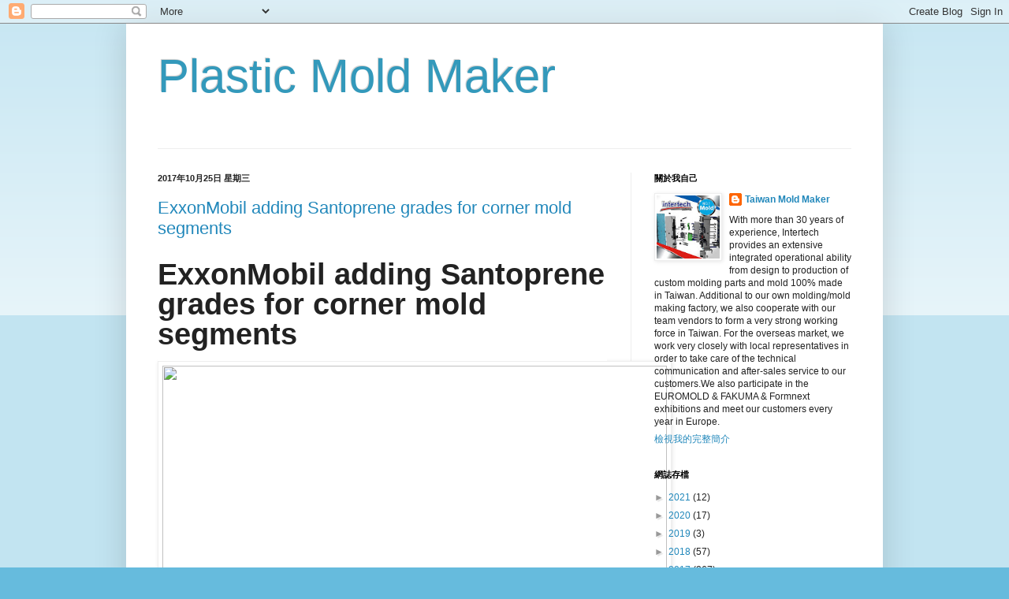

--- FILE ---
content_type: text/html; charset=UTF-8
request_url: https://plasticmoldmaker.blogspot.com/2017/10/
body_size: 32221
content:
<!DOCTYPE html>
<html class='v2' dir='ltr' xmlns='http://www.w3.org/1999/xhtml' xmlns:b='http://www.google.com/2005/gml/b' xmlns:data='http://www.google.com/2005/gml/data' xmlns:expr='http://www.google.com/2005/gml/expr'>
<head>
<link href='https://www.blogger.com/static/v1/widgets/335934321-css_bundle_v2.css' rel='stylesheet' type='text/css'/>
<meta content='width=1100' name='viewport'/>
<meta content='text/html; charset=UTF-8' http-equiv='Content-Type'/>
<meta content='blogger' name='generator'/>
<link href='https://plasticmoldmaker.blogspot.com/favicon.ico' rel='icon' type='image/x-icon'/>
<link href='http://plasticmoldmaker.blogspot.com/2017/10/' rel='canonical'/>
<link rel="alternate" type="application/atom+xml" title="Plastic Mold Maker - Atom" href="https://plasticmoldmaker.blogspot.com/feeds/posts/default" />
<link rel="alternate" type="application/rss+xml" title="Plastic Mold Maker - RSS" href="https://plasticmoldmaker.blogspot.com/feeds/posts/default?alt=rss" />
<link rel="service.post" type="application/atom+xml" title="Plastic Mold Maker - Atom" href="https://www.blogger.com/feeds/1404405672372823601/posts/default" />
<!--Can't find substitution for tag [blog.ieCssRetrofitLinks]-->
<meta content='http://plasticmoldmaker.blogspot.com/2017/10/' property='og:url'/>
<meta content='Plastic Mold Maker' property='og:title'/>
<meta content='' property='og:description'/>
<title>Plastic Mold Maker: 10月 2017</title>
<style id='page-skin-1' type='text/css'><!--
/*
-----------------------------------------------
Blogger Template Style
Name:     Simple
Designer: Blogger
URL:      www.blogger.com
----------------------------------------------- */
/* Content
----------------------------------------------- */
body {
font: normal normal 12px Arial, Tahoma, Helvetica, FreeSans, sans-serif;
color: #222222;
background: #66bbdd none repeat scroll top left;
padding: 0 40px 40px 40px;
}
html body .region-inner {
min-width: 0;
max-width: 100%;
width: auto;
}
h2 {
font-size: 22px;
}
a:link {
text-decoration:none;
color: #2288bb;
}
a:visited {
text-decoration:none;
color: #888888;
}
a:hover {
text-decoration:underline;
color: #33aaff;
}
.body-fauxcolumn-outer .fauxcolumn-inner {
background: transparent url(https://resources.blogblog.com/blogblog/data/1kt/simple/body_gradient_tile_light.png) repeat scroll top left;
_background-image: none;
}
.body-fauxcolumn-outer .cap-top {
position: absolute;
z-index: 1;
height: 400px;
width: 100%;
}
.body-fauxcolumn-outer .cap-top .cap-left {
width: 100%;
background: transparent url(https://resources.blogblog.com/blogblog/data/1kt/simple/gradients_light.png) repeat-x scroll top left;
_background-image: none;
}
.content-outer {
-moz-box-shadow: 0 0 40px rgba(0, 0, 0, .15);
-webkit-box-shadow: 0 0 5px rgba(0, 0, 0, .15);
-goog-ms-box-shadow: 0 0 10px #333333;
box-shadow: 0 0 40px rgba(0, 0, 0, .15);
margin-bottom: 1px;
}
.content-inner {
padding: 10px 10px;
}
.content-inner {
background-color: #ffffff;
}
/* Header
----------------------------------------------- */
.header-outer {
background: transparent none repeat-x scroll 0 -400px;
_background-image: none;
}
.Header h1 {
font: normal normal 60px Arial, Tahoma, Helvetica, FreeSans, sans-serif;
color: #3399bb;
text-shadow: -1px -1px 1px rgba(0, 0, 0, .2);
}
.Header h1 a {
color: #3399bb;
}
.Header .description {
font-size: 140%;
color: #777777;
}
.header-inner .Header .titlewrapper {
padding: 22px 30px;
}
.header-inner .Header .descriptionwrapper {
padding: 0 30px;
}
/* Tabs
----------------------------------------------- */
.tabs-inner .section:first-child {
border-top: 1px solid #eeeeee;
}
.tabs-inner .section:first-child ul {
margin-top: -1px;
border-top: 1px solid #eeeeee;
border-left: 0 solid #eeeeee;
border-right: 0 solid #eeeeee;
}
.tabs-inner .widget ul {
background: #f5f5f5 url(https://resources.blogblog.com/blogblog/data/1kt/simple/gradients_light.png) repeat-x scroll 0 -800px;
_background-image: none;
border-bottom: 1px solid #eeeeee;
margin-top: 0;
margin-left: -30px;
margin-right: -30px;
}
.tabs-inner .widget li a {
display: inline-block;
padding: .6em 1em;
font: normal normal 14px Arial, Tahoma, Helvetica, FreeSans, sans-serif;
color: #999999;
border-left: 1px solid #ffffff;
border-right: 1px solid #eeeeee;
}
.tabs-inner .widget li:first-child a {
border-left: none;
}
.tabs-inner .widget li.selected a, .tabs-inner .widget li a:hover {
color: #000000;
background-color: #eeeeee;
text-decoration: none;
}
/* Columns
----------------------------------------------- */
.main-outer {
border-top: 0 solid #eeeeee;
}
.fauxcolumn-left-outer .fauxcolumn-inner {
border-right: 1px solid #eeeeee;
}
.fauxcolumn-right-outer .fauxcolumn-inner {
border-left: 1px solid #eeeeee;
}
/* Headings
----------------------------------------------- */
div.widget > h2,
div.widget h2.title {
margin: 0 0 1em 0;
font: normal bold 11px Arial, Tahoma, Helvetica, FreeSans, sans-serif;
color: #000000;
}
/* Widgets
----------------------------------------------- */
.widget .zippy {
color: #999999;
text-shadow: 2px 2px 1px rgba(0, 0, 0, .1);
}
.widget .popular-posts ul {
list-style: none;
}
/* Posts
----------------------------------------------- */
h2.date-header {
font: normal bold 11px Arial, Tahoma, Helvetica, FreeSans, sans-serif;
}
.date-header span {
background-color: transparent;
color: #222222;
padding: inherit;
letter-spacing: inherit;
margin: inherit;
}
.main-inner {
padding-top: 30px;
padding-bottom: 30px;
}
.main-inner .column-center-inner {
padding: 0 15px;
}
.main-inner .column-center-inner .section {
margin: 0 15px;
}
.post {
margin: 0 0 25px 0;
}
h3.post-title, .comments h4 {
font: normal normal 22px Arial, Tahoma, Helvetica, FreeSans, sans-serif;
margin: .75em 0 0;
}
.post-body {
font-size: 110%;
line-height: 1.4;
position: relative;
}
.post-body img, .post-body .tr-caption-container, .Profile img, .Image img,
.BlogList .item-thumbnail img {
padding: 2px;
background: #ffffff;
border: 1px solid #eeeeee;
-moz-box-shadow: 1px 1px 5px rgba(0, 0, 0, .1);
-webkit-box-shadow: 1px 1px 5px rgba(0, 0, 0, .1);
box-shadow: 1px 1px 5px rgba(0, 0, 0, .1);
}
.post-body img, .post-body .tr-caption-container {
padding: 5px;
}
.post-body .tr-caption-container {
color: #222222;
}
.post-body .tr-caption-container img {
padding: 0;
background: transparent;
border: none;
-moz-box-shadow: 0 0 0 rgba(0, 0, 0, .1);
-webkit-box-shadow: 0 0 0 rgba(0, 0, 0, .1);
box-shadow: 0 0 0 rgba(0, 0, 0, .1);
}
.post-header {
margin: 0 0 1.5em;
line-height: 1.6;
font-size: 90%;
}
.post-footer {
margin: 20px -2px 0;
padding: 5px 10px;
color: #666666;
background-color: #f9f9f9;
border-bottom: 1px solid #eeeeee;
line-height: 1.6;
font-size: 90%;
}
#comments .comment-author {
padding-top: 1.5em;
border-top: 1px solid #eeeeee;
background-position: 0 1.5em;
}
#comments .comment-author:first-child {
padding-top: 0;
border-top: none;
}
.avatar-image-container {
margin: .2em 0 0;
}
#comments .avatar-image-container img {
border: 1px solid #eeeeee;
}
/* Comments
----------------------------------------------- */
.comments .comments-content .icon.blog-author {
background-repeat: no-repeat;
background-image: url([data-uri]);
}
.comments .comments-content .loadmore a {
border-top: 1px solid #999999;
border-bottom: 1px solid #999999;
}
.comments .comment-thread.inline-thread {
background-color: #f9f9f9;
}
.comments .continue {
border-top: 2px solid #999999;
}
/* Accents
---------------------------------------------- */
.section-columns td.columns-cell {
border-left: 1px solid #eeeeee;
}
.blog-pager {
background: transparent none no-repeat scroll top center;
}
.blog-pager-older-link, .home-link,
.blog-pager-newer-link {
background-color: #ffffff;
padding: 5px;
}
.footer-outer {
border-top: 0 dashed #bbbbbb;
}
/* Mobile
----------------------------------------------- */
body.mobile  {
background-size: auto;
}
.mobile .body-fauxcolumn-outer {
background: transparent none repeat scroll top left;
}
.mobile .body-fauxcolumn-outer .cap-top {
background-size: 100% auto;
}
.mobile .content-outer {
-webkit-box-shadow: 0 0 3px rgba(0, 0, 0, .15);
box-shadow: 0 0 3px rgba(0, 0, 0, .15);
}
.mobile .tabs-inner .widget ul {
margin-left: 0;
margin-right: 0;
}
.mobile .post {
margin: 0;
}
.mobile .main-inner .column-center-inner .section {
margin: 0;
}
.mobile .date-header span {
padding: 0.1em 10px;
margin: 0 -10px;
}
.mobile h3.post-title {
margin: 0;
}
.mobile .blog-pager {
background: transparent none no-repeat scroll top center;
}
.mobile .footer-outer {
border-top: none;
}
.mobile .main-inner, .mobile .footer-inner {
background-color: #ffffff;
}
.mobile-index-contents {
color: #222222;
}
.mobile-link-button {
background-color: #2288bb;
}
.mobile-link-button a:link, .mobile-link-button a:visited {
color: #ffffff;
}
.mobile .tabs-inner .section:first-child {
border-top: none;
}
.mobile .tabs-inner .PageList .widget-content {
background-color: #eeeeee;
color: #000000;
border-top: 1px solid #eeeeee;
border-bottom: 1px solid #eeeeee;
}
.mobile .tabs-inner .PageList .widget-content .pagelist-arrow {
border-left: 1px solid #eeeeee;
}

--></style>
<style id='template-skin-1' type='text/css'><!--
body {
min-width: 960px;
}
.content-outer, .content-fauxcolumn-outer, .region-inner {
min-width: 960px;
max-width: 960px;
_width: 960px;
}
.main-inner .columns {
padding-left: 0;
padding-right: 310px;
}
.main-inner .fauxcolumn-center-outer {
left: 0;
right: 310px;
/* IE6 does not respect left and right together */
_width: expression(this.parentNode.offsetWidth -
parseInt("0") -
parseInt("310px") + 'px');
}
.main-inner .fauxcolumn-left-outer {
width: 0;
}
.main-inner .fauxcolumn-right-outer {
width: 310px;
}
.main-inner .column-left-outer {
width: 0;
right: 100%;
margin-left: -0;
}
.main-inner .column-right-outer {
width: 310px;
margin-right: -310px;
}
#layout {
min-width: 0;
}
#layout .content-outer {
min-width: 0;
width: 800px;
}
#layout .region-inner {
min-width: 0;
width: auto;
}
body#layout div.add_widget {
padding: 8px;
}
body#layout div.add_widget a {
margin-left: 32px;
}
--></style>
<script>
  (function(i,s,o,g,r,a,m){i['GoogleAnalyticsObject']=r;i[r]=i[r]||function(){
  (i[r].q=i[r].q||[]).push(arguments)},i[r].l=1*new Date();a=s.createElement(o),
  m=s.getElementsByTagName(o)[0];a.async=1;a.src=g;m.parentNode.insertBefore(a,m)
  })(window,document,'script','https://www.google-analytics.com/analytics.js','ga');

  ga('create', 'UA-94013819-1', 'auto');
  ga('send', 'pageview');

</script>
<link href='https://www.blogger.com/dyn-css/authorization.css?targetBlogID=1404405672372823601&amp;zx=d664edb5-2b06-410b-83e1-ddf6059febea' media='none' onload='if(media!=&#39;all&#39;)media=&#39;all&#39;' rel='stylesheet'/><noscript><link href='https://www.blogger.com/dyn-css/authorization.css?targetBlogID=1404405672372823601&amp;zx=d664edb5-2b06-410b-83e1-ddf6059febea' rel='stylesheet'/></noscript>
<meta name='google-adsense-platform-account' content='ca-host-pub-1556223355139109'/>
<meta name='google-adsense-platform-domain' content='blogspot.com'/>

</head>
<body class='loading variant-pale'>
<div class='navbar section' id='navbar' name='導覽列'><div class='widget Navbar' data-version='1' id='Navbar1'><script type="text/javascript">
    function setAttributeOnload(object, attribute, val) {
      if(window.addEventListener) {
        window.addEventListener('load',
          function(){ object[attribute] = val; }, false);
      } else {
        window.attachEvent('onload', function(){ object[attribute] = val; });
      }
    }
  </script>
<div id="navbar-iframe-container"></div>
<script type="text/javascript" src="https://apis.google.com/js/platform.js"></script>
<script type="text/javascript">
      gapi.load("gapi.iframes:gapi.iframes.style.bubble", function() {
        if (gapi.iframes && gapi.iframes.getContext) {
          gapi.iframes.getContext().openChild({
              url: 'https://www.blogger.com/navbar/1404405672372823601?origin\x3dhttps://plasticmoldmaker.blogspot.com',
              where: document.getElementById("navbar-iframe-container"),
              id: "navbar-iframe"
          });
        }
      });
    </script><script type="text/javascript">
(function() {
var script = document.createElement('script');
script.type = 'text/javascript';
script.src = '//pagead2.googlesyndication.com/pagead/js/google_top_exp.js';
var head = document.getElementsByTagName('head')[0];
if (head) {
head.appendChild(script);
}})();
</script>
</div></div>
<div class='body-fauxcolumns'>
<div class='fauxcolumn-outer body-fauxcolumn-outer'>
<div class='cap-top'>
<div class='cap-left'></div>
<div class='cap-right'></div>
</div>
<div class='fauxborder-left'>
<div class='fauxborder-right'></div>
<div class='fauxcolumn-inner'>
</div>
</div>
<div class='cap-bottom'>
<div class='cap-left'></div>
<div class='cap-right'></div>
</div>
</div>
</div>
<div class='content'>
<div class='content-fauxcolumns'>
<div class='fauxcolumn-outer content-fauxcolumn-outer'>
<div class='cap-top'>
<div class='cap-left'></div>
<div class='cap-right'></div>
</div>
<div class='fauxborder-left'>
<div class='fauxborder-right'></div>
<div class='fauxcolumn-inner'>
</div>
</div>
<div class='cap-bottom'>
<div class='cap-left'></div>
<div class='cap-right'></div>
</div>
</div>
</div>
<div class='content-outer'>
<div class='content-cap-top cap-top'>
<div class='cap-left'></div>
<div class='cap-right'></div>
</div>
<div class='fauxborder-left content-fauxborder-left'>
<div class='fauxborder-right content-fauxborder-right'></div>
<div class='content-inner'>
<header>
<div class='header-outer'>
<div class='header-cap-top cap-top'>
<div class='cap-left'></div>
<div class='cap-right'></div>
</div>
<div class='fauxborder-left header-fauxborder-left'>
<div class='fauxborder-right header-fauxborder-right'></div>
<div class='region-inner header-inner'>
<div class='header section' id='header' name='標頭'><div class='widget Header' data-version='1' id='Header1'>
<div id='header-inner'>
<div class='titlewrapper'>
<h1 class='title'>
<a href='https://plasticmoldmaker.blogspot.com/'>
Plastic Mold Maker
</a>
</h1>
</div>
<div class='descriptionwrapper'>
<p class='description'><span>
</span></p>
</div>
</div>
</div></div>
</div>
</div>
<div class='header-cap-bottom cap-bottom'>
<div class='cap-left'></div>
<div class='cap-right'></div>
</div>
</div>
</header>
<div class='tabs-outer'>
<div class='tabs-cap-top cap-top'>
<div class='cap-left'></div>
<div class='cap-right'></div>
</div>
<div class='fauxborder-left tabs-fauxborder-left'>
<div class='fauxborder-right tabs-fauxborder-right'></div>
<div class='region-inner tabs-inner'>
<div class='tabs no-items section' id='crosscol' name='跨欄區'></div>
<div class='tabs no-items section' id='crosscol-overflow' name='Cross-Column 2'></div>
</div>
</div>
<div class='tabs-cap-bottom cap-bottom'>
<div class='cap-left'></div>
<div class='cap-right'></div>
</div>
</div>
<div class='main-outer'>
<div class='main-cap-top cap-top'>
<div class='cap-left'></div>
<div class='cap-right'></div>
</div>
<div class='fauxborder-left main-fauxborder-left'>
<div class='fauxborder-right main-fauxborder-right'></div>
<div class='region-inner main-inner'>
<div class='columns fauxcolumns'>
<div class='fauxcolumn-outer fauxcolumn-center-outer'>
<div class='cap-top'>
<div class='cap-left'></div>
<div class='cap-right'></div>
</div>
<div class='fauxborder-left'>
<div class='fauxborder-right'></div>
<div class='fauxcolumn-inner'>
</div>
</div>
<div class='cap-bottom'>
<div class='cap-left'></div>
<div class='cap-right'></div>
</div>
</div>
<div class='fauxcolumn-outer fauxcolumn-left-outer'>
<div class='cap-top'>
<div class='cap-left'></div>
<div class='cap-right'></div>
</div>
<div class='fauxborder-left'>
<div class='fauxborder-right'></div>
<div class='fauxcolumn-inner'>
</div>
</div>
<div class='cap-bottom'>
<div class='cap-left'></div>
<div class='cap-right'></div>
</div>
</div>
<div class='fauxcolumn-outer fauxcolumn-right-outer'>
<div class='cap-top'>
<div class='cap-left'></div>
<div class='cap-right'></div>
</div>
<div class='fauxborder-left'>
<div class='fauxborder-right'></div>
<div class='fauxcolumn-inner'>
</div>
</div>
<div class='cap-bottom'>
<div class='cap-left'></div>
<div class='cap-right'></div>
</div>
</div>
<!-- corrects IE6 width calculation -->
<div class='columns-inner'>
<div class='column-center-outer'>
<div class='column-center-inner'>
<div class='main section' id='main' name='主版面'><div class='widget Blog' data-version='1' id='Blog1'>
<div class='blog-posts hfeed'>

          <div class="date-outer">
        
<h2 class='date-header'><span>2017年10月25日 星期三</span></h2>

          <div class="date-posts">
        
<div class='post-outer'>
<div class='post hentry uncustomized-post-template' itemprop='blogPost' itemscope='itemscope' itemtype='http://schema.org/BlogPosting'>
<meta content='https://www.plasticsnews.com/apps/pbcsi.dll/storyimage/PN/20171024/NEWS/171029957/AR/0/AR-171029957.jpg&cci_ts=20171024154456&MaxW=1280' itemprop='image_url'/>
<meta content='1404405672372823601' itemprop='blogId'/>
<meta content='7757278044209805081' itemprop='postId'/>
<a name='7757278044209805081'></a>
<h3 class='post-title entry-title' itemprop='name'>
<a href='https://plasticmoldmaker.blogspot.com/2017/10/exxonmobil-adding-santoprene-grades-for.html'>ExxonMobil adding Santoprene grades for corner mold segments</a>
</h3>
<div class='post-header'>
<div class='post-header-line-1'></div>
</div>
<div class='post-body entry-content' id='post-body-7757278044209805081' itemprop='description articleBody'>
<h1 id="article-title" style="-webkit-tap-highlight-color: rgba(0, 0, 0, 0); background-color: white; border: none !important; box-sizing: border-box; font-family: &quot;Archivo Narrow&quot;, Arial, sans-serif; font-size: 38px; line-height: 38px; margin: 0px; outline: none; padding: 10px 0px 15px;">
ExxonMobil adding Santoprene grades for corner mold segments</h1>
<div>
<img height="448" src="https://www.plasticsnews.com/apps/pbcsi.dll/storyimage/PN/20171024/NEWS/171029957/AR/0/AR-171029957.jpg&amp;cci_ts=20171024154456&amp;MaxW=1280" width="640" /></div>
<div>
<span class="photo-credit" style="background-color: white; box-sizing: border-box; color: #4d4d4d; float: right; font-family: &quot;clear sans&quot; , &quot;arial&quot; , sans-serif; font-size: 12px; line-height: 10px; margin-top: -14px; outline: none; padding-left: 10px;">Caroline Seidel</span><span style="background-color: white; font-family: &quot;clear sans&quot; , &quot;arial&quot; , sans-serif; font-size: 12px;">ExxonMobil Chemical Co. is launching two new grades of Santoprene for glass-run channels int he auto industry</span></div>
<div>
<br /></div>
<div>
<br /></div>
<div>
<br /></div>
<div>
<div style="-webkit-tap-highlight-color: rgba(0, 0, 0, 0); background-color: white; box-sizing: border-box; color: #4d4d4d; font-family: &quot;Clear Sans&quot;, Arial, sans-serif; font-size: 18px; line-height: normal; margin-bottom: 10px; margin-top: 5px; outline: none;">
<strong style="-webkit-tap-highlight-color: rgba(0, 0, 0, 0); box-sizing: border-box; outline: none;">Friedrichshafen, Germany &#8212;</strong>&nbsp;ExxonMobil Chemical Co. will launch two new grades of Santoprene-brand thermoplastic vulcanizates by the end of the year.</div>
<div style="-webkit-tap-highlight-color: rgba(0, 0, 0, 0); background-color: white; box-sizing: border-box; color: #4d4d4d; font-family: &quot;Clear Sans&quot;, Arial, sans-serif; font-size: 18px; line-height: normal; margin-bottom: 10px; margin-top: 5px; outline: none;">
The new grades are aimed at corner mold segments in glass-run channels for automotive weather seals. The materials now are being sampled by customers, market developer Hermann-Josef Holz said at Fakuma 2017.</div>
<div style="-webkit-tap-highlight-color: rgba(0, 0, 0, 0); background-color: white; box-sizing: border-box; color: #4d4d4d; font-family: &quot;Clear Sans&quot;, Arial, sans-serif; font-size: 18px; line-height: normal; margin-bottom: 10px; margin-top: 5px; outline: none;">
The new Santoprene grades have good shape and friction performance and display good bonding with EPDM, he added. Flexible sealing systems continue to draw interest from customers because of their lightweighting possibilities, according to Holz.</div>
<div style="-webkit-tap-highlight-color: rgba(0, 0, 0, 0); background-color: white; box-sizing: border-box; color: #4d4d4d; font-family: &quot;Clear Sans&quot;, Arial, sans-serif; font-size: 18px; line-height: normal; margin-bottom: 10px; margin-top: 5px; outline: none;">
As previously announced, Houston-based ExxonMobil is expanding capacity for Santoprene and other specialty elastomers by 25 percent at its plant in Newport, Wales. That expansion is expected to be completed by the end of 2017.<br />
<br />
sourced from :(http://www.plasticsnews.com)<br />
<br />
<div class="MsoNormal">
<b><span lang="EN-US" style="color: blue; mso-bidi-font-family: Calibri; mso-bidi-font-size: 12.0pt; mso-bidi-theme-font: minor-latin;">http://http://www.taiwanmoldmaker.com/<o:p></o:p></span></b></div>
<div class="MsoNormal">
<b><span lang="EN-US" style="color: blue; mso-bidi-font-family: Calibri; mso-bidi-font-size: 12.0pt; mso-bidi-theme-font: minor-latin;">http://intertech.global-manufactureronline.com/index.html<o:p></o:p></span></b></div>
<div class="MsoNormal">
<b><span lang="EN-US" style="color: blue; mso-bidi-font-family: Calibri; mso-bidi-font-size: 12.0pt; mso-bidi-theme-font: minor-latin;">email:intertech@seed-net.tw<o:p></o:p></span></b></div>
<br />
<div class="MsoNormal">
<b><span lang="EN-US" style="color: blue; mso-bidi-font-family: Calibri; mso-bidi-font-size: 12.0pt; mso-bidi-theme-font: minor-latin;">contact:Deb
Hsien<o:p></o:p></span></b></div>
</div>
</div>
<div style='clear: both;'></div>
</div>
<div class='post-footer'>
<div class='post-footer-line post-footer-line-1'>
<span class='post-author vcard'>
</span>
<span class='post-timestamp'>
於
<meta content='http://plasticmoldmaker.blogspot.com/2017/10/exxonmobil-adding-santoprene-grades-for.html' itemprop='url'/>
<a class='timestamp-link' href='https://plasticmoldmaker.blogspot.com/2017/10/exxonmobil-adding-santoprene-grades-for.html' rel='bookmark' title='permanent link'><abbr class='published' itemprop='datePublished' title='2017-10-25T01:55:00-07:00'>10月 25, 2017</abbr></a>
</span>
<span class='post-comment-link'>
<a class='comment-link' href='https://plasticmoldmaker.blogspot.com/2017/10/exxonmobil-adding-santoprene-grades-for.html#comment-form' onclick=''>
沒有留言:
  </a>
</span>
<span class='post-icons'>
<span class='item-control blog-admin pid-1778708807'>
<a href='https://www.blogger.com/post-edit.g?blogID=1404405672372823601&postID=7757278044209805081&from=pencil' title='編輯文章'>
<img alt='' class='icon-action' height='18' src='https://resources.blogblog.com/img/icon18_edit_allbkg.gif' width='18'/>
</a>
</span>
</span>
<div class='post-share-buttons goog-inline-block'>
<a class='goog-inline-block share-button sb-email' href='https://www.blogger.com/share-post.g?blogID=1404405672372823601&postID=7757278044209805081&target=email' target='_blank' title='以電子郵件傳送這篇文章'><span class='share-button-link-text'>以電子郵件傳送這篇文章</span></a><a class='goog-inline-block share-button sb-blog' href='https://www.blogger.com/share-post.g?blogID=1404405672372823601&postID=7757278044209805081&target=blog' onclick='window.open(this.href, "_blank", "height=270,width=475"); return false;' target='_blank' title='BlogThis！'><span class='share-button-link-text'>BlogThis&#65281;</span></a><a class='goog-inline-block share-button sb-twitter' href='https://www.blogger.com/share-post.g?blogID=1404405672372823601&postID=7757278044209805081&target=twitter' target='_blank' title='分享至 X'><span class='share-button-link-text'>分享至 X</span></a><a class='goog-inline-block share-button sb-facebook' href='https://www.blogger.com/share-post.g?blogID=1404405672372823601&postID=7757278044209805081&target=facebook' onclick='window.open(this.href, "_blank", "height=430,width=640"); return false;' target='_blank' title='分享至 Facebook'><span class='share-button-link-text'>分享至 Facebook</span></a><a class='goog-inline-block share-button sb-pinterest' href='https://www.blogger.com/share-post.g?blogID=1404405672372823601&postID=7757278044209805081&target=pinterest' target='_blank' title='分享到 Pinterest'><span class='share-button-link-text'>分享到 Pinterest</span></a>
</div>
</div>
<div class='post-footer-line post-footer-line-2'>
<span class='post-labels'>
</span>
</div>
<div class='post-footer-line post-footer-line-3'>
<span class='post-location'>
</span>
</div>
</div>
</div>
</div>
<div class='post-outer'>
<div class='post hentry uncustomized-post-template' itemprop='blogPost' itemscope='itemscope' itemtype='http://schema.org/BlogPosting'>
<meta content='1404405672372823601' itemprop='blogId'/>
<meta content='600125486187029909' itemprop='postId'/>
<a name='600125486187029909'></a>
<h3 class='post-title entry-title' itemprop='name'>
<a href='https://plasticmoldmaker.blogspot.com/2017/10/in-mold-coatings-market-to-reach-us.html'>In-Mold Coatings Market to reach US$ 274.3 Mn by 2025, globally: Persistence Market Research</a>
</h3>
<div class='post-header'>
<div class='post-header-line-1'></div>
</div>
<div class='post-body entry-content' id='post-body-600125486187029909' itemprop='description articleBody'>
<h1 class="article-headline" style="color: #666666; font-family: &quot;Museo Slab&quot;, Georgia, sans-serif; font-size: 24px; font-weight: normal; line-height: 1.5em; margin: 10px 0px 15px; padding: 0px 0px 10px;">
In-Mold Coatings Market to reach US$ 274.3 Mn by 2025, globally: Persistence Market Research</h1>
<div>
<br /></div>
<div>
<div align="justify" style="background-color: white; font-family: Arial, Helvetica, sans-serif; line-height: 20px;">
New York, Oct. 23, 2017 (GLOBE NEWSWIRE) -- Persistence Market Research delivers key insights on the global in-mold coatings market in its latest report titled &#8216;In-Mold Coatings Market: Global Industry Analysis (2012&#8211;2016) and Forecast (2017&#8211;2025).&#8217; The long-term outlook on the global in-mold coatings market remains positive, with market value expected to increase at a CAGR of 4.9% during the forecast period (2017 &#8211; 2025). Among the product types, the solvent based segment is expected to expand at a healthy CAGR in terms of value over the forecast period. Global sales of in-mold coatings is estimated to be valued at US$ 187.5 Mn by the end of 2017. Asia Pacific is estimated to account for a value share of 38.4% in the global in-mold coatings market by 2017 end and it is anticipated to retain its dominance throughout the forecast period. In this report, Persistence Market Research throws light on the drivers and restraints likely to impact the market during the forecast period.</div>
<div align="left" style="background-color: white; font-family: Arial, Helvetica, sans-serif; line-height: 20px;">
<b>View Full Report at</b>&nbsp;<a href="https://www.globenewswire.com/Tracker?data=[base64]" rel="nofollow" style="color: #165788; text-decoration-line: none;" target="_blank" title=""><b><u>https://www.persistencemarketresearch.com/market-research/in-mold-coatings-market.asp</u></b></a></div>
<div align="justify" style="background-color: white; font-family: Arial, Helvetica, sans-serif; line-height: 20px;">
<b>Market Dynamics</b></div>
<div align="justify" style="background-color: white; font-family: Arial, Helvetica, sans-serif; line-height: 20px;">
The global in-mold coatings market is greatly influenced by many applications such as automotive, building &amp; construction, sanitary products, electronics &amp; appliances, etc. The Automotive segment accounts for a high market share in terms of value and volume as compared to other applications. Moreover, growth in the building &amp; construction segment is expected to influence the in-mold coatings market positively, marking a high growth rate in developed as well as developing countries. This is expected to create strong growth opportunities in the global in-mold coatings market. Establishing long-term supply contracts with end users across specific industry segments can provide stability as well as growth opportunities for manufacturers in terms of revenue generation.</div>
<div align="justify" style="background-color: white; font-family: Arial, Helvetica, sans-serif; line-height: 20px;">
However, the global in-mold coatings market is expected to face some challenges. Complete dependency on petrochemical feedstock, recyclability issue of composites and high cost of raw materials are the factors that may impact global demand for in-mold coatings, thus in turn restricting revenue growth of the global in-mold coatings market.</div>
<div align="left" style="background-color: white; font-family: Arial, Helvetica, sans-serif; line-height: 20px;">
<b>Request to View Sample Report -&nbsp;</b><a href="https://www.globenewswire.com/Tracker?data=iUl9W9Zp1Tsmo9D1wXYg2p08Rnb_2bT9Ojq6HFglSS4rUu24wq8ApyTbt7jAOuq_R6tfcy6JABonYZfCiOp2iw7lKvhS4O9xT_0-IcDTbyVezKtWXnvCWL-Z254oImnSrzZOfeKWqwkn_BVpOx6PYLM-PHaaYQjI3fDN13lk-5VJ0334u0iAqt8C8sRTtTu-" rel="nofollow" style="color: #165788; text-decoration-line: none;" target="_blank" title=""><b><u>https://www.persistencemarketresearch.com/samples/19339</u></b></a></div>
<div align="justify" style="background-color: white; font-family: Arial, Helvetica, sans-serif; line-height: 20px;">
<b>Segmentation Analysis&nbsp;&nbsp;&nbsp;&nbsp;&nbsp;&nbsp;&nbsp;&nbsp;&nbsp;&nbsp;&nbsp;&nbsp;&nbsp;&nbsp;</b></div>
<ul style="background-color: white; font-family: Arial, Helvetica, sans-serif; margin: -3px 0px 0px;" type="disc">
<li style="font-size: 16px; line-height: 20px;">On the basis of product type, the solvent based segment is anticipated to continue to dominate the market in terms of value over the forecast period. The water based segment by product type is estimated to grow at a value CAGR of 5.1% over the forecast period.</li>
<li style="font-size: 16px; line-height: 20px;">By resin technology, the polyurethane segment is expected to witness for significant growth owing to significant market value share, incremental $ opportunity and a healthy CAGR. This segment is projected to hold a market value share in excess of 70% throughout the forecast period.</li>
<li style="font-size: 16px; line-height: 20px;">In terms of formulation, the one component (1k) segment is expected to remain the most lucrative. The two component (2k) segment is expected to create incremental $ opportunity of US$ 22.6 Mn between 2017 and 2025.</li>
<li style="font-size: 16px; line-height: 20px;">On the basis of coating layer, the top coat segment is likely to dominate in terms of market value, projected to hold a value share in excess of 60% throughout the forecast period.</li>
<li style="font-size: 16px; line-height: 20px;">By substrate, the SMC segment of thermosetting is expected to register healthy growth between 2017 and 2025 while the physical form segment is expected to gain significant traction among other types.</li>
</ul>
<div align="left" style="background-color: white; font-family: Arial, Helvetica, sans-serif; line-height: 20px;">
<b>Request to download and view full ToC -&nbsp;</b><a href="https://www.globenewswire.com/Tracker?data=[base64]" rel="nofollow" style="color: #165788; text-decoration-line: none;" target="_blank" title=""><b><u>https://www.persistencemarketresearch.com/market-research/in-mold-coatings-market/toc</u></b></a></div>
<div align="justify" style="background-color: white; font-family: Arial, Helvetica, sans-serif; line-height: 20px;">
<b>Regional Market Projections</b></div>
<div align="justify" style="background-color: white; font-family: Arial, Helvetica, sans-serif; line-height: 20px;">
On the basis of market value share, Asia Pacific is expected to expand at a healthy CAGR of 5.1% during the forecast period followed by Europe and North America. Europe is expected to hold a market value share of about 30% during the forecast period. North America is expected to represent incremental $ opportunity of US$ 20.2 Mn over the forecast period.</div>
<div align="justify" style="background-color: white; font-family: Arial, Helvetica, sans-serif; line-height: 20px;">
<b>Vendor Insights</b></div>
<div align="justify" style="background-color: white; font-family: Arial, Helvetica, sans-serif; line-height: 20px;">
The report highlights some of the top companies operating in the global in-mold coatings market such as OMNOVA Solutions Inc, Stahl Holdings B.V., Berlac Group, AkzoNobel NV, The Sherwin Willams Company, Fujichem Sonneborn Ltd, RASCHIG GmbH., Protect Powder Coating Inc, and KECK Chimie. Top market players have been focusing on mergers and acquisitions of small and established players to strengthen their presence in the global in-mold coatings market.</div>
<div align="left" style="background-color: white; font-family: Arial, Helvetica, sans-serif; line-height: 20px;">
<a href="https://www.globenewswire.com/Tracker?data=TKCwWnJVVuEaO8F4WcQtX38gvG8BLvEfbAVCtH7b4H9RvpIXSMuwzZP4cQpSPJg7MDxpBzpUkIBshX2UG0Y_JaZSQWXzKBNkMau7g9un14zAs1QmygwKPCX4cb90Tbkt3TGXrupNWn9U72iCsnyBA892XrjyUdpO0EyJVvQEFN1Yqeq80z0V0D9LjReT5El3" rel="nofollow" style="color: #165788; text-decoration-line: none;" target="_blank" title=""><b><u>Global In-Mold Coatings Market Report is available @ $4900</u></b></a></div>
<pre style="background-color: white; white-space: pre-wrap; word-wrap: break-word;">Persistence Market Research
U.S. Sales Office:
305 Broadway, 7th Floor
New York City, NY 10007
+1-646-568-7751
United States
USA - Canada Toll-Free: 800-961-0353
Email: sales@persistencemarketresearch.com
Website: https://www.persistencemarketresearch.com
PMR Blog: https://pmrblog.com/</pre>
<pre style="background-color: white; white-space: pre-wrap; word-wrap: break-word;">
</pre>
<pre style="background-color: white; white-space: pre-wrap; word-wrap: break-word;">(sourced from: https://globenewswire.com)</pre>
<pre style="background-color: white; white-space: pre-wrap; word-wrap: break-word;">
<div class="MsoNormal">
<b><span lang="EN-US" style="color: blue; mso-bidi-font-family: Calibri; mso-bidi-font-size: 12.0pt; mso-bidi-theme-font: minor-latin;">http://http://www.taiwanmoldmaker.com/<o:p></o:p></span></b></div>
<div class="MsoNormal">
<b><span lang="EN-US" style="color: blue; mso-bidi-font-family: Calibri; mso-bidi-font-size: 12.0pt; mso-bidi-theme-font: minor-latin;">http://intertech.global-manufactureronline.com/index.html<o:p></o:p></span></b></div>
<div class="MsoNormal">
<b><span lang="EN-US" style="color: blue; mso-bidi-font-family: Calibri; mso-bidi-font-size: 12.0pt; mso-bidi-theme-font: minor-latin;">email:intertech@seed-net.tw<o:p></o:p></span></b></div>
<div class="MsoNormal">
<b><span lang="EN-US" style="color: blue; mso-bidi-font-family: Calibri; mso-bidi-font-size: 12.0pt; mso-bidi-theme-font: minor-latin;">contact:Deb
Hsien<o:p></o:p></span></b></div>
</pre>
</div>
<div style='clear: both;'></div>
</div>
<div class='post-footer'>
<div class='post-footer-line post-footer-line-1'>
<span class='post-author vcard'>
</span>
<span class='post-timestamp'>
於
<meta content='http://plasticmoldmaker.blogspot.com/2017/10/in-mold-coatings-market-to-reach-us.html' itemprop='url'/>
<a class='timestamp-link' href='https://plasticmoldmaker.blogspot.com/2017/10/in-mold-coatings-market-to-reach-us.html' rel='bookmark' title='permanent link'><abbr class='published' itemprop='datePublished' title='2017-10-25T01:44:00-07:00'>10月 25, 2017</abbr></a>
</span>
<span class='post-comment-link'>
<a class='comment-link' href='https://plasticmoldmaker.blogspot.com/2017/10/in-mold-coatings-market-to-reach-us.html#comment-form' onclick=''>
沒有留言:
  </a>
</span>
<span class='post-icons'>
<span class='item-control blog-admin pid-1778708807'>
<a href='https://www.blogger.com/post-edit.g?blogID=1404405672372823601&postID=600125486187029909&from=pencil' title='編輯文章'>
<img alt='' class='icon-action' height='18' src='https://resources.blogblog.com/img/icon18_edit_allbkg.gif' width='18'/>
</a>
</span>
</span>
<div class='post-share-buttons goog-inline-block'>
<a class='goog-inline-block share-button sb-email' href='https://www.blogger.com/share-post.g?blogID=1404405672372823601&postID=600125486187029909&target=email' target='_blank' title='以電子郵件傳送這篇文章'><span class='share-button-link-text'>以電子郵件傳送這篇文章</span></a><a class='goog-inline-block share-button sb-blog' href='https://www.blogger.com/share-post.g?blogID=1404405672372823601&postID=600125486187029909&target=blog' onclick='window.open(this.href, "_blank", "height=270,width=475"); return false;' target='_blank' title='BlogThis！'><span class='share-button-link-text'>BlogThis&#65281;</span></a><a class='goog-inline-block share-button sb-twitter' href='https://www.blogger.com/share-post.g?blogID=1404405672372823601&postID=600125486187029909&target=twitter' target='_blank' title='分享至 X'><span class='share-button-link-text'>分享至 X</span></a><a class='goog-inline-block share-button sb-facebook' href='https://www.blogger.com/share-post.g?blogID=1404405672372823601&postID=600125486187029909&target=facebook' onclick='window.open(this.href, "_blank", "height=430,width=640"); return false;' target='_blank' title='分享至 Facebook'><span class='share-button-link-text'>分享至 Facebook</span></a><a class='goog-inline-block share-button sb-pinterest' href='https://www.blogger.com/share-post.g?blogID=1404405672372823601&postID=600125486187029909&target=pinterest' target='_blank' title='分享到 Pinterest'><span class='share-button-link-text'>分享到 Pinterest</span></a>
</div>
</div>
<div class='post-footer-line post-footer-line-2'>
<span class='post-labels'>
標籤&#65306;
<a href='https://plasticmoldmaker.blogspot.com/search/label/mold' rel='tag'>mold</a>
</span>
</div>
<div class='post-footer-line post-footer-line-3'>
<span class='post-location'>
</span>
</div>
</div>
</div>
</div>

          </div></div>
        

          <div class="date-outer">
        
<h2 class='date-header'><span>2017年10月23日 星期一</span></h2>

          <div class="date-posts">
        
<div class='post-outer'>
<div class='post hentry uncustomized-post-template' itemprop='blogPost' itemscope='itemscope' itemtype='http://schema.org/BlogPosting'>
<meta content='https://blogger.googleusercontent.com/img/b/R29vZ2xl/AVvXsEjCbxCGWmNTPvFAhARUEjoBTnbSQi7Wg5xkkBLqbxSwoMO45EoM18Nb6i8ywBB7xcrKHU62bSCzkbmKthQ_JFZZY2aXDwBwX8ep65bnjHLtkD7XVDi75-Mn1D6A79dUZKImaYSMEDdNtpCY/s640/7.PNG' itemprop='image_url'/>
<meta content='1404405672372823601' itemprop='blogId'/>
<meta content='357223192036650854' itemprop='postId'/>
<a name='357223192036650854'></a>
<h3 class='post-title entry-title' itemprop='name'>
<a href='https://plasticmoldmaker.blogspot.com/2017/10/mold-making-and-molding-products-for.html'>Mold Making and molding products for high-temperature plastics.</a>
</h3>
<div class='post-header'>
<div class='post-header-line-1'></div>
</div>
<div class='post-body entry-content' id='post-body-357223192036650854' itemprop='description articleBody'>
<h2>
<u><span lang="EN-US" style="color: blue; font-size: 13.0pt;">Mold
Making and molding products for high-temperature plastics, engineering plastics
&amp; standard plastics</span></u></h2>
<div class="MsoNormal">
<br /></div>
<div class="MsoNormal">
<span lang="EN-US">Intertech can make good quality mold and
molding products project for different materials such as high-temperature plastics
(PES, PEI, PEEK, PA-6), engineering plastics (PC, PET, POM, PBT, PA, Nylon) and
standard plastics (PMMA, PP, PE, ABS)</span></div>
<div class="MsoNormal">
<br /></div>
<div class="MsoNormal">
<br /></div>
<div class="MsoNormal">
<br /></div>
<div class="separator" style="clear: both; text-align: center;">
<a href="https://blogger.googleusercontent.com/img/b/R29vZ2xl/AVvXsEjCbxCGWmNTPvFAhARUEjoBTnbSQi7Wg5xkkBLqbxSwoMO45EoM18Nb6i8ywBB7xcrKHU62bSCzkbmKthQ_JFZZY2aXDwBwX8ep65bnjHLtkD7XVDi75-Mn1D6A79dUZKImaYSMEDdNtpCY/s1600/7.PNG" imageanchor="1" style="margin-left: 1em; margin-right: 1em;"><img border="0" data-original-height="357" data-original-width="524" height="434" src="https://blogger.googleusercontent.com/img/b/R29vZ2xl/AVvXsEjCbxCGWmNTPvFAhARUEjoBTnbSQi7Wg5xkkBLqbxSwoMO45EoM18Nb6i8ywBB7xcrKHU62bSCzkbmKthQ_JFZZY2aXDwBwX8ep65bnjHLtkD7XVDi75-Mn1D6A79dUZKImaYSMEDdNtpCY/s640/7.PNG" width="640" /></a></div>
<div class="MsoNormal">
<span lang="EN-US"><br /><!--[endif]--></span></div>
<div class="MsoNormal">
<br /></div>
<div class="MsoNormal">
<br /></div>
<div class="MsoNormal" style="background: white;">
<span lang="EN-US"><a href="http://www.intertech.net.tw/"><b><span style="font-family: &quot;Arial&quot;,&quot;sans-serif&quot;; font-size: 10.0pt;">www.intertech.net.tw</span></b></a></span><b><span lang="EN-US" style="font-family: Arial, sans-serif; font-size: 10pt;"> <br />
</span></b><span lang="EN-US"><a href="http://www.taiwanmoldmaker.com/" target="_blank"><b><span style="font-family: &quot;Arial&quot;,&quot;sans-serif&quot;; font-size: 10.0pt;">www.taiwanmoldmaker.com</span></b></a></span><b><span lang="EN-US" style="color: blue; font-family: &quot;Arial&quot;,&quot;sans-serif&quot;; font-size: 10.0pt;">
</span></b><b><span lang="EN-US" style="font-family: Arial, sans-serif; font-size: 10pt;"><o:p></o:p></span></b></div>
<div class="MsoNormal" style="background: white;">
<span lang="EN-US"><a href="http://www.injection-molding.com.tw/"><b><span style="font-family: &quot;Arial&quot;,&quot;sans-serif&quot;; font-size: 10.0pt; mso-fareast-font-family: &quot;Arial Unicode MS&quot;;">www.injection-molding.com.tw</span></b></a></span><b><span lang="EN-US" style="font-family: Arial, sans-serif; font-size: 10pt;"><o:p></o:p></span></b></div>
<div class="MsoNormal" style="background: white;">
<span lang="EN-US"><a href="http://plasticmoldmaker.blogspot.tw/"><b><span style="font-family: &quot;Helvetica&quot;,&quot;sans-serif&quot;; font-size: 11.0pt;">http://plasticmoldmaker.blogspot.tw/</span></b></a></span><b><span lang="EN-US" style="font-family: Helvetica, sans-serif; font-size: 11pt;"><o:p></o:p></span></b></div>
<div class="MsoNormal" style="background: white;">
<span lang="EN-US"><a href="https://www.facebook.com/Plastic-mold-1081123818582123/"><span style="font-family: &quot;Helvetica&quot;,&quot;sans-serif&quot;;">https://www.facebook.com/Plastic-mold-1081123818582123/</span></a></span><span lang="EN-US" style="font-family: Helvetica, sans-serif;"><o:p></o:p></span></div>
<div class="MsoNormal" style="background: white;">
<span lang="EN-US"><a href="https://www.youtube.com/channel/UC4Db7zKgmejxpEaBLtwMw6Q"><span style="font-family: &quot;Helvetica&quot;,&quot;sans-serif&quot;;">https://www.youtube.com/channel/UC4Db7zKgmejxpEaBLtwMw6Q</span></a></span><span lang="EN-US" style="font-family: Helvetica, sans-serif;"><o:p></o:p></span></div>
<div class="MsoNormal" style="background: white;">
<br /></div>
<br />
<div class="MsoNormal">
<span lang="EN-US">&nbsp;<a href="http://www.taiwanmoldmaker.com/article/479">http://www.taiwanmoldmaker.com/article/479</a></span></div>
<div class="MsoNormal">
<a href="http://www.taiwanmoldmaker.com/download/quality-injection-mold">http://www.taiwanmoldmaker.com/download/quality-injection-mold</a></div>
<div style='clear: both;'></div>
</div>
<div class='post-footer'>
<div class='post-footer-line post-footer-line-1'>
<span class='post-author vcard'>
</span>
<span class='post-timestamp'>
於
<meta content='http://plasticmoldmaker.blogspot.com/2017/10/mold-making-and-molding-products-for.html' itemprop='url'/>
<a class='timestamp-link' href='https://plasticmoldmaker.blogspot.com/2017/10/mold-making-and-molding-products-for.html' rel='bookmark' title='permanent link'><abbr class='published' itemprop='datePublished' title='2017-10-23T23:33:00-07:00'>10月 23, 2017</abbr></a>
</span>
<span class='post-comment-link'>
<a class='comment-link' href='https://plasticmoldmaker.blogspot.com/2017/10/mold-making-and-molding-products-for.html#comment-form' onclick=''>
沒有留言:
  </a>
</span>
<span class='post-icons'>
<span class='item-control blog-admin pid-1778708807'>
<a href='https://www.blogger.com/post-edit.g?blogID=1404405672372823601&postID=357223192036650854&from=pencil' title='編輯文章'>
<img alt='' class='icon-action' height='18' src='https://resources.blogblog.com/img/icon18_edit_allbkg.gif' width='18'/>
</a>
</span>
</span>
<div class='post-share-buttons goog-inline-block'>
<a class='goog-inline-block share-button sb-email' href='https://www.blogger.com/share-post.g?blogID=1404405672372823601&postID=357223192036650854&target=email' target='_blank' title='以電子郵件傳送這篇文章'><span class='share-button-link-text'>以電子郵件傳送這篇文章</span></a><a class='goog-inline-block share-button sb-blog' href='https://www.blogger.com/share-post.g?blogID=1404405672372823601&postID=357223192036650854&target=blog' onclick='window.open(this.href, "_blank", "height=270,width=475"); return false;' target='_blank' title='BlogThis！'><span class='share-button-link-text'>BlogThis&#65281;</span></a><a class='goog-inline-block share-button sb-twitter' href='https://www.blogger.com/share-post.g?blogID=1404405672372823601&postID=357223192036650854&target=twitter' target='_blank' title='分享至 X'><span class='share-button-link-text'>分享至 X</span></a><a class='goog-inline-block share-button sb-facebook' href='https://www.blogger.com/share-post.g?blogID=1404405672372823601&postID=357223192036650854&target=facebook' onclick='window.open(this.href, "_blank", "height=430,width=640"); return false;' target='_blank' title='分享至 Facebook'><span class='share-button-link-text'>分享至 Facebook</span></a><a class='goog-inline-block share-button sb-pinterest' href='https://www.blogger.com/share-post.g?blogID=1404405672372823601&postID=357223192036650854&target=pinterest' target='_blank' title='分享到 Pinterest'><span class='share-button-link-text'>分享到 Pinterest</span></a>
</div>
</div>
<div class='post-footer-line post-footer-line-2'>
<span class='post-labels'>
</span>
</div>
<div class='post-footer-line post-footer-line-3'>
<span class='post-location'>
</span>
</div>
</div>
</div>
</div>
<div class='post-outer'>
<div class='post hentry uncustomized-post-template' itemprop='blogPost' itemscope='itemscope' itemtype='http://schema.org/BlogPosting'>
<meta content='file:///C:/Users/user/AppData/Local/Temp/msohtmlclip1/01/clip_image002.gif' itemprop='image_url'/>
<meta content='1404405672372823601' itemprop='blogId'/>
<meta content='2770621779809706451' itemprop='postId'/>
<a name='2770621779809706451'></a>
<h3 class='post-title entry-title' itemprop='name'>
<a href='https://plasticmoldmaker.blogspot.com/2017/10/plastic-material-recycling.html'>Plastic Material Recycling Identification Code</a>
</h3>
<div class='post-header'>
<div class='post-header-line-1'></div>
</div>
<div class='post-body entry-content' id='post-body-2770621779809706451' itemprop='description articleBody'>
<div class="MsoNormal">
<b><u><span lang="EN-US" style="color: blue; font-size: 22.0pt;">Plastic Material Recycling Identification Code<o:p></o:p></span></u></b></div>
<div class="MsoNormal">
<b><u><span lang="EN-US" style="color: blue; font-size: 22.0pt;"><br /></span></u></b></div>
<div class="MsoNormal">
<span lang="EN-US">Intertech, the Expert of plastic injection industry
(<span style="color: blue;">mold development </span>&amp;<span style="color: blue;">
injection molding service</span>), provides the most common used plastic
material recycling identification code </span></div>
<div class="MsoNormal">
<span lang="EN-US">for your reference.&nbsp; Hereby we show our knowledge about the
plastic material and plastic recycling material information in plastic
industry.</span></div>
<div class="MsoNormal">
<span lang="EN-US">&nbsp;&nbsp;&nbsp;&nbsp;&nbsp;&nbsp;&nbsp;&nbsp;&nbsp;&nbsp;&nbsp;&nbsp;&nbsp;&nbsp;&nbsp;&nbsp;&nbsp;&nbsp;&nbsp;&nbsp;&nbsp;&nbsp;&nbsp;&nbsp;&nbsp;&nbsp;&nbsp;&nbsp;&nbsp;&nbsp;&nbsp;&nbsp;&nbsp;&nbsp;&nbsp;&nbsp;&nbsp;&nbsp;&nbsp;&nbsp;&nbsp;&nbsp;&nbsp;&nbsp;&nbsp;&nbsp;&nbsp;&nbsp;&nbsp;&nbsp;&nbsp;&nbsp;&nbsp;&nbsp;&nbsp;&nbsp;&nbsp;&nbsp;&nbsp;&nbsp;&nbsp;&nbsp;&nbsp; </span></div>
<div class="MsoNormal">
<br /></div>
<div class="MsoNormal">
<br /></div>
<div class="MsoNormal" style="mso-char-indent-count: .5; text-indent: 6.0pt;">
<b><span lang="EN-US" style="color: blue;">Sign &nbsp;&nbsp;&nbsp;&nbsp;&nbsp;&nbsp;&nbsp;&nbsp;&nbsp;Plastic Material &nbsp;&nbsp;&nbsp;&nbsp;&nbsp;&nbsp;&nbsp;&nbsp;Application&nbsp;&nbsp;
Temp. &amp; Feature&nbsp;&nbsp; Color<o:p></o:p></span></b></div>
<table border="1" cellpadding="0" cellspacing="0" class="MsoTableGrid" style="border-collapse: collapse; border: none; mso-border-alt: solid black .5pt; mso-border-themecolor: text1; mso-padding-alt: 0cm 5.4pt 0cm 5.4pt; mso-yfti-tbllook: 1184;">
 <tbody>
<tr>
  <td style="border: solid black 1.0pt; mso-border-alt: solid black .5pt; mso-border-themecolor: text1; mso-border-themecolor: text1; padding: 0cm 5.4pt 0cm 5.4pt; width: 83.6pt;" valign="top" width="111"><div class="MsoNormal">
<span lang="EN-US"><!--[if gte vml 1]><v:shapetype
   id="_x0000_t75" coordsize="21600,21600" o:spt="75" o:preferrelative="t"
   path="m@4@5l@4@11@9@11@9@5xe" filled="f" stroked="f">
   <v:stroke joinstyle="miter"/>
   <v:formulas>
    <v:f eqn="if lineDrawn pixelLineWidth 0"/>
    <v:f eqn="sum @0 1 0"/>
    <v:f eqn="sum 0 0 @1"/>
    <v:f eqn="prod @2 1 2"/>
    <v:f eqn="prod @3 21600 pixelWidth"/>
    <v:f eqn="prod @3 21600 pixelHeight"/>
    <v:f eqn="sum @0 0 1"/>
    <v:f eqn="prod @6 1 2"/>
    <v:f eqn="prod @7 21600 pixelWidth"/>
    <v:f eqn="sum @8 21600 0"/>
    <v:f eqn="prod @7 21600 pixelHeight"/>
    <v:f eqn="sum @10 21600 0"/>
   </v:formulas>
   <v:path o:extrusionok="f" gradientshapeok="t" o:connecttype="rect"/>
   <o:lock v:ext="edit" aspectratio="t"/>
  </v:shapetype><v:shape id="圖片_x0020_14" o:spid="_x0000_i1031" type="#_x0000_t75"
   alt="1" style='width:34.5pt;height:33pt;visibility:visible;mso-wrap-style:square'>
   <v:imagedata src="file:///C:\Users\user\AppData\Local\Temp\msohtmlclip1\01\clip_image001.png"
    o:title="1"/>
  </v:shape><![endif]--><!--[if !vml]--><img alt="1" height="44" src="file:///C:/Users/user/AppData/Local/Temp/msohtmlclip1/01/clip_image002.gif" v:shapes="圖片_x0020_14" width="46" /><!--[endif]--></span></div>
</td>
  <td style="border-left: none; border: solid black 1.0pt; mso-border-alt: solid black .5pt; mso-border-left-alt: solid black .5pt; mso-border-left-themecolor: text1; mso-border-themecolor: text1; mso-border-themecolor: text1; padding: 0cm 5.4pt 0cm 5.4pt; width: 83.6pt;" valign="top" width="111"><div class="MsoNormal">
<span style="font-family: &quot;新細明體&quot; , &quot;serif&quot;; mso-ascii-font-family: Calibri; mso-ascii-theme-font: minor-latin; mso-fareast-font-family: 新細明體; mso-fareast-theme-font: minor-fareast; mso-hansi-font-family: Calibri; mso-hansi-theme-font: minor-latin;">&#65288;</span><span lang="EN-US">PET</span><span style="font-family: &quot;新細明體&quot; , &quot;serif&quot;; mso-ascii-font-family: Calibri; mso-ascii-theme-font: minor-latin; mso-fareast-font-family: 新細明體; mso-fareast-theme-font: minor-fareast; mso-hansi-font-family: Calibri; mso-hansi-theme-font: minor-latin;">&#65292;</span><span lang="EN-US">Polyethylene terephthalate</span><span style="font-family: &quot;新細明體&quot; , &quot;serif&quot;; mso-ascii-font-family: Calibri; mso-ascii-theme-font: minor-latin; mso-fareast-font-family: 新細明體; mso-fareast-theme-font: minor-fareast; mso-hansi-font-family: Calibri; mso-hansi-theme-font: minor-latin;">&#65289;</span></div>
</td>
  <td style="border-left: none; border: solid black 1.0pt; mso-border-alt: solid black .5pt; mso-border-left-alt: solid black .5pt; mso-border-left-themecolor: text1; mso-border-themecolor: text1; mso-border-themecolor: text1; padding: 0cm 5.4pt 0cm 5.4pt; width: 83.6pt;" valign="top" width="111"><div class="MsoNormal">
<span lang="EN-US">Polyester fiber, thermoplastic resin,
  tape and water bottles, commercial beverage bottles, edible oil bottles.&nbsp; </span></div>
</td>
  <td style="border-left: none; border: solid black 1.0pt; mso-border-alt: solid black .5pt; mso-border-left-alt: solid black .5pt; mso-border-left-themecolor: text1; mso-border-themecolor: text1; mso-border-themecolor: text1; padding: 0cm 5.4pt 0cm 5.4pt; width: 83.65pt;" valign="top" width="112"><div class="MsoNormal">
<span lang="EN-US">Heat resistance 60 ~ 85 </span><span style="font-family: &quot;新細明體&quot; , &quot;serif&quot;; mso-ascii-font-family: Calibri; mso-ascii-theme-font: minor-latin; mso-fareast-font-family: 新細明體; mso-fareast-theme-font: minor-fareast; mso-hansi-font-family: Calibri; mso-hansi-theme-font: minor-latin;">&#8451;</span><span lang="EN-US"> Hardness and toughness, light weight, non-volatile, </span></div>
<div class="MsoNormal">
<span lang="EN-US">Acid and alkali resistance </span></div>
</td>
  <td style="border-left: none; border: solid black 1.0pt; mso-border-alt: solid black .5pt; mso-border-left-alt: solid black .5pt; mso-border-left-themecolor: text1; mso-border-themecolor: text1; mso-border-themecolor: text1; padding: 0cm 5.4pt 0cm 5.4pt; width: 83.65pt;" valign="top" width="112"><div class="MsoNormal">
<span lang="EN-US">White or transparent</span></div>
</td>
 </tr>
<tr>
  <td style="border-top: none; border: solid black 1.0pt; mso-border-alt: solid black .5pt; mso-border-themecolor: text1; mso-border-themecolor: text1; mso-border-top-alt: solid black .5pt; mso-border-top-themecolor: text1; padding: 0cm 5.4pt 0cm 5.4pt; width: 83.6pt;" valign="top" width="111"><div class="MsoNormal">
<span lang="EN-US"><!--[if gte vml 1]><v:shape
   id="圖片_x0020_17" o:spid="_x0000_i1030" type="#_x0000_t75" alt="2" style='width:33.75pt;
   height:32.25pt;visibility:visible;mso-wrap-style:square'>
   <v:imagedata src="file:///C:\Users\user\AppData\Local\Temp\msohtmlclip1\01\clip_image003.png"
    o:title="2"/>
  </v:shape><![endif]--><!--[if !vml]--><img alt="2" height="43" src="file:///C:/Users/user/AppData/Local/Temp/msohtmlclip1/01/clip_image004.gif" v:shapes="圖片_x0020_17" width="45" /><!--[endif]--><o:p></o:p></span></div>
</td>
  <td style="border-bottom: solid black 1.0pt; border-left: none; border-right: solid black 1.0pt; border-top: none; mso-border-alt: solid black .5pt; mso-border-bottom-themecolor: text1; mso-border-left-alt: solid black .5pt; mso-border-left-themecolor: text1; mso-border-right-themecolor: text1; mso-border-themecolor: text1; mso-border-top-alt: solid black .5pt; mso-border-top-themecolor: text1; padding: 0cm 5.4pt 0cm 5.4pt; width: 83.6pt;" valign="top" width="111"><div align="center" class="MsoNormal" style="text-align: center;">
<span lang="EN-US">&nbsp;&nbsp;&nbsp;&nbsp;&nbsp;&nbsp;&nbsp;&nbsp;&nbsp;&nbsp;&nbsp;&nbsp;&nbsp;&nbsp;&nbsp;&nbsp; </span><span style="font-family: &quot;新細明體&quot; , &quot;serif&quot;; mso-ascii-font-family: Calibri; mso-ascii-theme-font: minor-latin; mso-fareast-font-family: 新細明體; mso-fareast-theme-font: minor-fareast; mso-hansi-font-family: Calibri; mso-hansi-theme-font: minor-latin;">&#65288;</span><span lang="EN-US">PE</span><span style="font-family: &quot;新細明體&quot; , &quot;serif&quot;; mso-ascii-font-family: Calibri; mso-ascii-theme-font: minor-latin; mso-fareast-font-family: 新細明體; mso-fareast-theme-font: minor-fareast; mso-hansi-font-family: Calibri; mso-hansi-theme-font: minor-latin;">&#65292;</span><span lang="EN-US">High-density
  polyethylene</span><span style="font-family: &quot;新細明體&quot; , &quot;serif&quot;; mso-ascii-font-family: Calibri; mso-ascii-theme-font: minor-latin; mso-fareast-font-family: 新細明體; mso-fareast-theme-font: minor-fareast; mso-hansi-font-family: Calibri; mso-hansi-theme-font: minor-latin;">&#65289;</span></div>
</td>
  <td style="border-bottom: solid black 1.0pt; border-left: none; border-right: solid black 1.0pt; border-top: none; mso-border-alt: solid black .5pt; mso-border-bottom-themecolor: text1; mso-border-left-alt: solid black .5pt; mso-border-left-themecolor: text1; mso-border-right-themecolor: text1; mso-border-themecolor: text1; mso-border-top-alt: solid black .5pt; mso-border-top-themecolor: text1; padding: 0cm 5.4pt 0cm 5.4pt; width: 83.6pt;" valign="top" width="111"><div class="MsoNormal">
<span lang="EN-US">Bottles, shopping bags, recycling
  barrels, agricultural management, cup seats, car barriers, fresh bottles,
  sports equipment and composite plastic wood</span></div>
</td>
  <td style="border-bottom: solid black 1.0pt; border-left: none; border-right: solid black 1.0pt; border-top: none; mso-border-alt: solid black .5pt; mso-border-bottom-themecolor: text1; mso-border-left-alt: solid black .5pt; mso-border-left-themecolor: text1; mso-border-right-themecolor: text1; mso-border-themecolor: text1; mso-border-top-alt: solid black .5pt; mso-border-top-themecolor: text1; padding: 0cm 5.4pt 0cm 5.4pt; width: 83.65pt;" valign="top" width="112"><div class="MsoNormal">
<span lang="EN-US">Heat resistance 90 ~ 110 </span><span style="font-family: &quot;新細明體&quot; , &quot;serif&quot;; mso-ascii-font-family: Calibri; mso-ascii-theme-font: minor-latin; mso-fareast-font-family: 新細明體; mso-fareast-theme-font: minor-fareast; mso-hansi-font-family: Calibri; mso-hansi-theme-font: minor-latin;">&#8451;</span><span lang="EN-US"> corrosion resistance, acid and alkali</span></div>
<div class="MsoNormal">
<span lang="EN-US">resistance, not easy to thoroughly clean
  the residue</span></div>
</td>
  <td style="border-bottom: solid black 1.0pt; border-left: none; border-right: solid black 1.0pt; border-top: none; mso-border-alt: solid black .5pt; mso-border-bottom-themecolor: text1; mso-border-left-alt: solid black .5pt; mso-border-left-themecolor: text1; mso-border-right-themecolor: text1; mso-border-themecolor: text1; mso-border-top-alt: solid black .5pt; mso-border-top-themecolor: text1; padding: 0cm 5.4pt 0cm 5.4pt; width: 83.65pt;" valign="top" width="112"><div class="MsoNormal">
<span lang="EN-US">White translucent</span></div>
</td>
 </tr>
<tr>
  <td style="border-top: none; border: solid black 1.0pt; mso-border-alt: solid black .5pt; mso-border-themecolor: text1; mso-border-themecolor: text1; mso-border-top-alt: solid black .5pt; mso-border-top-themecolor: text1; padding: 0cm 5.4pt 0cm 5.4pt; width: 83.6pt;" valign="top" width="111"><div class="MsoNormal">
<span lang="EN-US"><!--[if gte vml 1]><v:shape
   id="圖片_x0020_20" o:spid="_x0000_i1029" type="#_x0000_t75" alt="3" style='width:34.5pt;
   height:33pt;visibility:visible;mso-wrap-style:square'>
   <v:imagedata src="file:///C:\Users\user\AppData\Local\Temp\msohtmlclip1\01\clip_image005.png"
    o:title="3"/>
  </v:shape><![endif]--><!--[if !vml]--><img alt="3" height="44" src="file:///C:/Users/user/AppData/Local/Temp/msohtmlclip1/01/clip_image006.gif" v:shapes="圖片_x0020_20" width="46" /><!--[endif]--><o:p></o:p></span></div>
</td>
  <td style="border-bottom: solid black 1.0pt; border-left: none; border-right: solid black 1.0pt; border-top: none; mso-border-alt: solid black .5pt; mso-border-bottom-themecolor: text1; mso-border-left-alt: solid black .5pt; mso-border-left-themecolor: text1; mso-border-right-themecolor: text1; mso-border-themecolor: text1; mso-border-top-alt: solid black .5pt; mso-border-top-themecolor: text1; padding: 0cm 5.4pt 0cm 5.4pt; width: 83.6pt;" valign="top" width="111"><div align="center" class="MsoNormal" style="text-align: center;">
<span lang="EN-US">&nbsp;&nbsp;&nbsp;&nbsp;&nbsp;&nbsp;&nbsp;&nbsp;&nbsp;&nbsp;&nbsp;&nbsp;&nbsp;&nbsp;&nbsp;&nbsp;&nbsp;&nbsp;&nbsp;&nbsp;&nbsp;&nbsp;&nbsp;&nbsp;&nbsp;&nbsp; </span><span style="font-family: &quot;新細明體&quot; , &quot;serif&quot;; mso-ascii-font-family: Calibri; mso-ascii-theme-font: minor-latin; mso-fareast-font-family: 新細明體; mso-fareast-theme-font: minor-fareast; mso-hansi-font-family: Calibri; mso-hansi-theme-font: minor-latin;">&#65288;</span><span lang="EN-US">PVC</span><span style="font-family: &quot;新細明體&quot; , &quot;serif&quot;; mso-ascii-font-family: Calibri; mso-ascii-theme-font: minor-latin; mso-fareast-font-family: 新細明體; mso-fareast-theme-font: minor-fareast; mso-hansi-font-family: Calibri; mso-hansi-theme-font: minor-latin;">&#65292;</span><span lang="EN-US">Polyvinyl chloride</span><span style="font-family: &quot;新細明體&quot; , &quot;serif&quot;; mso-ascii-font-family: Calibri; mso-ascii-theme-font: minor-latin; mso-fareast-font-family: 新細明體; mso-fareast-theme-font: minor-fareast; mso-hansi-font-family: Calibri; mso-hansi-theme-font: minor-latin;">&#65289;</span></div>
</td>
  <td style="border-bottom: solid black 1.0pt; border-left: none; border-right: solid black 1.0pt; border-top: none; mso-border-alt: solid black .5pt; mso-border-bottom-themecolor: text1; mso-border-left-alt: solid black .5pt; mso-border-left-themecolor: text1; mso-border-right-themecolor: text1; mso-border-themecolor: text1; mso-border-top-alt: solid black .5pt; mso-border-top-themecolor: text1; padding: 0cm 5.4pt 0cm 5.4pt; width: 83.6pt;" valign="top" width="111"><div class="MsoNormal">
<span lang="EN-US">Pipe, wall and non-food bottles, plastic
  wrap, egg box, seasoning cans and so on</span></div>
</td>
  <td style="border-bottom: solid black 1.0pt; border-left: none; border-right: solid black 1.0pt; border-top: none; mso-border-alt: solid black .5pt; mso-border-bottom-themecolor: text1; mso-border-left-alt: solid black .5pt; mso-border-left-themecolor: text1; mso-border-right-themecolor: text1; mso-border-themecolor: text1; mso-border-top-alt: solid black .5pt; mso-border-top-themecolor: text1; padding: 0cm 5.4pt 0cm 5.4pt; width: 83.65pt;" valign="top" width="112"><div class="MsoNormal">
<span lang="EN-US">Heat resistance 60 ~ 80 </span><span style="font-family: &quot;新細明體&quot; , &quot;serif&quot;; mso-ascii-font-family: Calibri; mso-ascii-theme-font: minor-latin; mso-fareast-font-family: 新細明體; mso-fareast-theme-font: minor-fareast; mso-hansi-font-family: Calibri; mso-hansi-theme-font: minor-latin;">&#8451;</span> <span lang="EN-US">. </span></div>
<div class="MsoNormal">
<span lang="EN-US">high plasticity</span></div>
</td>
  <td style="border-bottom: solid black 1.0pt; border-left: none; border-right: solid black 1.0pt; border-top: none; mso-border-alt: solid black .5pt; mso-border-bottom-themecolor: text1; mso-border-left-alt: solid black .5pt; mso-border-left-themecolor: text1; mso-border-right-themecolor: text1; mso-border-themecolor: text1; mso-border-top-alt: solid black .5pt; mso-border-top-themecolor: text1; padding: 0cm 5.4pt 0cm 5.4pt; width: 83.65pt;" valign="top" width="112"><div class="MsoNormal">
<span lang="EN-US">Colorless and transparent</span></div>
</td>
 </tr>
<tr>
  <td style="border-top: none; border: solid black 1.0pt; mso-border-alt: solid black .5pt; mso-border-themecolor: text1; mso-border-themecolor: text1; mso-border-top-alt: solid black .5pt; mso-border-top-themecolor: text1; padding: 0cm 5.4pt 0cm 5.4pt; width: 83.6pt;" valign="top" width="111"><div class="MsoNormal">
<span lang="EN-US"><!--[if gte vml 1]><v:shape
   id="圖片_x0020_23" o:spid="_x0000_i1028" type="#_x0000_t75" alt="4" style='width:35.25pt;
   height:33.75pt;visibility:visible;mso-wrap-style:square'>
   <v:imagedata src="file:///C:\Users\user\AppData\Local\Temp\msohtmlclip1\01\clip_image007.png"
    o:title="4"/>
  </v:shape><![endif]--><!--[if !vml]--><img alt="4" height="45" src="file:///C:/Users/user/AppData/Local/Temp/msohtmlclip1/01/clip_image008.gif" v:shapes="圖片_x0020_23" width="47" /><!--[endif]--><o:p></o:p></span></div>
</td>
  <td style="border-bottom: solid black 1.0pt; border-left: none; border-right: solid black 1.0pt; border-top: none; mso-border-alt: solid black .5pt; mso-border-bottom-themecolor: text1; mso-border-left-alt: solid black .5pt; mso-border-left-themecolor: text1; mso-border-right-themecolor: text1; mso-border-themecolor: text1; mso-border-top-alt: solid black .5pt; mso-border-top-themecolor: text1; padding: 0cm 5.4pt 0cm 5.4pt; width: 83.6pt;" valign="top" width="111"><div align="center" class="MsoNormal" style="text-align: center;">
<span lang="EN-US">&nbsp;&nbsp;&nbsp;&nbsp;&nbsp;&nbsp;&nbsp;&nbsp;&nbsp;&nbsp;&nbsp; (PE</span><span style="font-family: &quot;新細明體&quot; , &quot;serif&quot;; mso-ascii-font-family: Calibri; mso-ascii-theme-font: minor-latin; mso-fareast-font-family: 新細明體; mso-fareast-theme-font: minor-fareast; mso-hansi-font-family: Calibri; mso-hansi-theme-font: minor-latin;">&#65292;</span><span lang="EN-US">Low-density
  polyethylene)</span></div>
</td>
  <td style="border-bottom: solid black 1.0pt; border-left: none; border-right: solid black 1.0pt; border-top: none; mso-border-alt: solid black .5pt; mso-border-bottom-themecolor: text1; mso-border-left-alt: solid black .5pt; mso-border-left-themecolor: text1; mso-border-right-themecolor: text1; mso-border-themecolor: text1; mso-border-top-alt: solid black .5pt; mso-border-top-themecolor: text1; padding: 0cm 5.4pt 0cm 5.4pt; width: 83.6pt;" valign="top" width="111"><div class="MsoNormal">
<span lang="EN-US">Plastic bags, all kinds of containers,
  vials, bottles, piping and various molded laboratory equipment</span></div>
</td>
  <td style="border-bottom: solid black 1.0pt; border-left: none; border-right: solid black 1.0pt; border-top: none; mso-border-alt: solid black .5pt; mso-border-bottom-themecolor: text1; mso-border-left-alt: solid black .5pt; mso-border-left-themecolor: text1; mso-border-right-themecolor: text1; mso-border-themecolor: text1; mso-border-top-alt: solid black .5pt; mso-border-top-themecolor: text1; padding: 0cm 5.4pt 0cm 5.4pt; width: 83.65pt;" valign="top" width="112"><div class="MsoNormal">
<span lang="EN-US">Heat resistance 70 ~ 90 </span><span style="font-family: &quot;新細明體&quot; , &quot;serif&quot;; mso-ascii-font-family: Calibri; mso-ascii-theme-font: minor-latin; mso-fareast-font-family: 新細明體; mso-fareast-theme-font: minor-fareast; mso-hansi-font-family: Calibri; mso-hansi-theme-font: minor-latin;">&#8451;</span><span lang="EN-US"> corrosion resistance, acid and alkali</span></div>
<div class="MsoNormal">
<span lang="EN-US">resistance</span></div>
</td>
  <td style="border-bottom: solid black 1.0pt; border-left: none; border-right: solid black 1.0pt; border-top: none; mso-border-alt: solid black .5pt; mso-border-bottom-themecolor: text1; mso-border-left-alt: solid black .5pt; mso-border-left-themecolor: text1; mso-border-right-themecolor: text1; mso-border-themecolor: text1; mso-border-top-alt: solid black .5pt; mso-border-top-themecolor: text1; padding: 0cm 5.4pt 0cm 5.4pt; width: 83.65pt;" valign="top" width="112"><div class="MsoNormal">
<span lang="EN-US">White translucent</span></div>
</td>
 </tr>
<tr>
  <td style="border-top: none; border: solid black 1.0pt; mso-border-alt: solid black .5pt; mso-border-themecolor: text1; mso-border-themecolor: text1; mso-border-top-alt: solid black .5pt; mso-border-top-themecolor: text1; padding: 0cm 5.4pt 0cm 5.4pt; width: 83.6pt;" valign="top" width="111"><div class="MsoNormal">
<span lang="EN-US"><!--[if gte vml 1]><v:shape
   id="圖片_x0020_26" o:spid="_x0000_i1027" type="#_x0000_t75" alt="5" style='width:34.5pt;
   height:33pt;visibility:visible;mso-wrap-style:square'>
   <v:imagedata src="file:///C:\Users\user\AppData\Local\Temp\msohtmlclip1\01\clip_image009.png"
    o:title="5"/>
  </v:shape><![endif]--><!--[if !vml]--><img alt="5" height="44" src="file:///C:/Users/user/AppData/Local/Temp/msohtmlclip1/01/clip_image010.gif" v:shapes="圖片_x0020_26" width="46" /><!--[endif]--><o:p></o:p></span></div>
</td>
  <td style="border-bottom: solid black 1.0pt; border-left: none; border-right: solid black 1.0pt; border-top: none; mso-border-alt: solid black .5pt; mso-border-bottom-themecolor: text1; mso-border-left-alt: solid black .5pt; mso-border-left-themecolor: text1; mso-border-right-themecolor: text1; mso-border-themecolor: text1; mso-border-top-alt: solid black .5pt; mso-border-top-themecolor: text1; padding: 0cm 5.4pt 0cm 5.4pt; width: 83.6pt;" valign="top" width="111"><div align="center" class="MsoNormal" style="text-align: center;">
<span lang="EN-US">&nbsp;&nbsp;&nbsp;&nbsp;&nbsp;&nbsp;&nbsp;&nbsp;&nbsp;&nbsp;&nbsp;&nbsp;&nbsp;&nbsp;&nbsp;&nbsp;&nbsp;&nbsp;&nbsp;&nbsp;&nbsp;&nbsp;&nbsp;&nbsp;&nbsp;&nbsp;&nbsp;&nbsp;&nbsp; </span><span style="font-family: &quot;新細明體&quot; , &quot;serif&quot;; mso-ascii-font-family: Calibri; mso-ascii-theme-font: minor-latin; mso-fareast-font-family: 新細明體; mso-fareast-theme-font: minor-fareast; mso-hansi-font-family: Calibri; mso-hansi-theme-font: minor-latin;">&#65288;</span><span lang="EN-US">PP</span><span style="font-family: &quot;新細明體&quot; , &quot;serif&quot;; mso-ascii-font-family: Calibri; mso-ascii-theme-font: minor-latin; mso-fareast-font-family: 新細明體; mso-fareast-theme-font: minor-fareast; mso-hansi-font-family: Calibri; mso-hansi-theme-font: minor-latin;">&#65292;</span><span lang="EN-US">Polypropylene</span><span style="font-family: &quot;新細明體&quot; , &quot;serif&quot;; mso-ascii-font-family: Calibri; mso-ascii-theme-font: minor-latin; mso-fareast-font-family: 新細明體; mso-fareast-theme-font: minor-fareast; mso-hansi-font-family: Calibri; mso-hansi-theme-font: minor-latin;">&#65289;</span></div>
</td>
  <td style="border-bottom: solid black 1.0pt; border-left: none; border-right: solid black 1.0pt; border-top: none; mso-border-alt: solid black .5pt; mso-border-bottom-themecolor: text1; mso-border-left-alt: solid black .5pt; mso-border-left-themecolor: text1; mso-border-right-themecolor: text1; mso-border-themecolor: text1; mso-border-top-alt: solid black .5pt; mso-border-top-themecolor: text1; padding: 0cm 5.4pt 0cm 5.4pt; width: 83.6pt;" valign="top" width="111"><div align="center" class="MsoNormal" style="text-align: center;">
<span lang="EN-US">Auto
  parts, industrial fiber and food containers, food meal utensils, cups, pudding
  boxes, soy bottles, etc.</span></div>
</td>
  <td style="border-bottom: solid black 1.0pt; border-left: none; border-right: solid black 1.0pt; border-top: none; mso-border-alt: solid black .5pt; mso-border-bottom-themecolor: text1; mso-border-left-alt: solid black .5pt; mso-border-left-themecolor: text1; mso-border-right-themecolor: text1; mso-border-themecolor: text1; mso-border-top-alt: solid black .5pt; mso-border-top-themecolor: text1; padding: 0cm 5.4pt 0cm 5.4pt; width: 83.65pt;" valign="top" width="112"><div class="MsoNormal">
<span lang="EN-US">Heat resistance 100 ~ 140 </span><span style="font-family: &quot;新細明體&quot; , &quot;serif&quot;; mso-ascii-font-family: Calibri; mso-ascii-theme-font: minor-latin; mso-fareast-font-family: 新細明體; mso-fareast-theme-font: minor-fareast; mso-hansi-font-family: Calibri; mso-hansi-theme-font: minor-latin;">&#8451;</span> <span lang="EN-US">, acid and alkali resistance, resistant to chemical substances,
  impact resistance, high temperature</span></div>
<div class="MsoNormal">
<span lang="EN-US">endurable</span></div>
</td>
  <td style="border-bottom: solid black 1.0pt; border-left: none; border-right: solid black 1.0pt; border-top: none; mso-border-alt: solid black .5pt; mso-border-bottom-themecolor: text1; mso-border-left-alt: solid black .5pt; mso-border-left-themecolor: text1; mso-border-right-themecolor: text1; mso-border-themecolor: text1; mso-border-top-alt: solid black .5pt; mso-border-top-themecolor: text1; padding: 0cm 5.4pt 0cm 5.4pt; width: 83.65pt;" valign="top" width="112"><div class="MsoNormal">
<span lang="EN-US">White translucent</span></div>
</td>
 </tr>
<tr>
  <td style="border-top: none; border: solid black 1.0pt; mso-border-alt: solid black .5pt; mso-border-themecolor: text1; mso-border-themecolor: text1; mso-border-top-alt: solid black .5pt; mso-border-top-themecolor: text1; padding: 0cm 5.4pt 0cm 5.4pt; width: 83.6pt;" valign="top" width="111"><div class="MsoNormal">
<span lang="EN-US"><!--[if gte vml 1]><v:shape
   id="圖片_x0020_29" o:spid="_x0000_i1026" type="#_x0000_t75" alt="6" style='width:35.25pt;
   height:33.75pt;visibility:visible;mso-wrap-style:square'>
   <v:imagedata src="file:///C:\Users\user\AppData\Local\Temp\msohtmlclip1\01\clip_image011.png"
    o:title="6"/>
  </v:shape><![endif]--><!--[if !vml]--><img alt="6" height="45" src="file:///C:/Users/user/AppData/Local/Temp/msohtmlclip1/01/clip_image012.gif" v:shapes="圖片_x0020_29" width="47" /><!--[endif]--><o:p></o:p></span></div>
</td>
  <td style="border-bottom: solid black 1.0pt; border-left: none; border-right: solid black 1.0pt; border-top: none; mso-border-alt: solid black .5pt; mso-border-bottom-themecolor: text1; mso-border-left-alt: solid black .5pt; mso-border-left-themecolor: text1; mso-border-right-themecolor: text1; mso-border-themecolor: text1; mso-border-top-alt: solid black .5pt; mso-border-top-themecolor: text1; padding: 0cm 5.4pt 0cm 5.4pt; width: 83.6pt;" valign="top" width="111"><div align="center" class="MsoNormal" style="text-align: center;">
<span lang="EN-US">&nbsp;&nbsp;&nbsp;&nbsp;&nbsp;&nbsp;&nbsp;&nbsp;&nbsp;&nbsp;&nbsp;&nbsp;&nbsp;&nbsp;&nbsp;&nbsp;&nbsp;&nbsp;&nbsp;&nbsp;&nbsp;&nbsp;&nbsp; </span><span style="font-family: &quot;新細明體&quot; , &quot;serif&quot;; mso-ascii-font-family: Calibri; mso-ascii-theme-font: minor-latin; mso-fareast-font-family: 新細明體; mso-fareast-theme-font: minor-fareast; mso-hansi-font-family: Calibri; mso-hansi-theme-font: minor-latin;">&#65288;</span><span lang="EN-US">PS</span><span style="font-family: &quot;新細明體&quot; , &quot;serif&quot;; mso-ascii-font-family: Calibri; mso-ascii-theme-font: minor-latin; mso-fareast-font-family: 新細明體; mso-fareast-theme-font: minor-fareast; mso-hansi-font-family: Calibri; mso-hansi-theme-font: minor-latin;">&#65292;</span><span lang="EN-US">Polystyrene</span><span style="font-family: &quot;新細明體&quot; , &quot;serif&quot;; mso-ascii-font-family: Calibri; mso-ascii-theme-font: minor-latin; mso-fareast-font-family: 新細明體; mso-fareast-theme-font: minor-fareast; mso-hansi-font-family: Calibri; mso-hansi-theme-font: minor-latin;">&#65289;</span></div>
</td>
  <td style="border-bottom: solid black 1.0pt; border-left: none; border-right: solid black 1.0pt; border-top: none; mso-border-alt: solid black .5pt; mso-border-bottom-themecolor: text1; mso-border-left-alt: solid black .5pt; mso-border-left-themecolor: text1; mso-border-right-themecolor: text1; mso-border-themecolor: text1; mso-border-top-alt: solid black .5pt; mso-border-top-themecolor: text1; padding: 0cm 5.4pt 0cm 5.4pt; width: 83.6pt;" valign="top" width="111"><div class="MsoNormal">
<span lang="EN-US">desktop accessories, self-service tray,
  food tableware, toys, video cassettes, lotus bottles, ice cream box, instant
  noodles bowl, partitions and foam polystyrene (EPS) products such as polyline</span></div>
</td>
  <td style="border-bottom: solid black 1.0pt; border-left: none; border-right: solid black 1.0pt; border-top: none; mso-border-alt: solid black .5pt; mso-border-bottom-themecolor: text1; mso-border-left-alt: solid black .5pt; mso-border-left-themecolor: text1; mso-border-right-themecolor: text1; mso-border-themecolor: text1; mso-border-top-alt: solid black .5pt; mso-border-top-themecolor: text1; padding: 0cm 5.4pt 0cm 5.4pt; width: 83.65pt;" valign="top" width="112"><div class="MsoNormal">
<span lang="EN-US">Heat resistance 70 ~ 90 </span><span style="font-family: &quot;新細明體&quot; , &quot;serif&quot;; mso-ascii-font-family: Calibri; mso-ascii-theme-font: minor-latin; mso-fareast-font-family: 新細明體; mso-fareast-theme-font: minor-fareast; mso-hansi-font-family: Calibri; mso-hansi-theme-font: minor-latin;">&#8451;</span><span lang="EN-US"> low water absorption, good stability</span></div>
</td>
  <td style="border-bottom: solid black 1.0pt; border-left: none; border-right: solid black 1.0pt; border-top: none; mso-border-alt: solid black .5pt; mso-border-bottom-themecolor: text1; mso-border-left-alt: solid black .5pt; mso-border-left-themecolor: text1; mso-border-right-themecolor: text1; mso-border-themecolor: text1; mso-border-top-alt: solid black .5pt; mso-border-top-themecolor: text1; padding: 0cm 5.4pt 0cm 5.4pt; width: 83.65pt;" valign="top" width="112"><div class="MsoNormal">
<span lang="EN-US">Colorless and transparent</span></div>
</td>
 </tr>
<tr>
  <td style="border-top: none; border: solid black 1.0pt; mso-border-alt: solid black .5pt; mso-border-themecolor: text1; mso-border-themecolor: text1; mso-border-top-alt: solid black .5pt; mso-border-top-themecolor: text1; padding: 0cm 5.4pt 0cm 5.4pt; width: 83.6pt;" valign="top" width="111"><div class="MsoNormal">
<span lang="EN-US"><!--[if gte vml 1]><v:shape
   id="圖片_x0020_32" o:spid="_x0000_i1025" type="#_x0000_t75" alt="7" style='width:33.75pt;
   height:32.25pt;visibility:visible;mso-wrap-style:square'>
   <v:imagedata src="file:///C:\Users\user\AppData\Local\Temp\msohtmlclip1\01\clip_image013.png"
    o:title="7"/>
  </v:shape><![endif]--><!--[if !vml]--><img alt="7" height="43" src="file:///C:/Users/user/AppData/Local/Temp/msohtmlclip1/01/clip_image014.gif" v:shapes="圖片_x0020_32" width="45" /><!--[endif]--><o:p></o:p></span></div>
</td>
  <td style="border-bottom: solid black 1.0pt; border-left: none; border-right: solid black 1.0pt; border-top: none; mso-border-alt: solid black .5pt; mso-border-bottom-themecolor: text1; mso-border-left-alt: solid black .5pt; mso-border-left-themecolor: text1; mso-border-right-themecolor: text1; mso-border-themecolor: text1; mso-border-top-alt: solid black .5pt; mso-border-top-themecolor: text1; padding: 0cm 5.4pt 0cm 5.4pt; width: 83.6pt;" valign="top" width="111"><div align="center" class="MsoNormal" style="text-align: center;">
<span lang="EN-US">Other
  plastics, including melamine, ABS resin (ABS), polymethylmethacrylate (PMMA),
  polycarbonate (PC), polylactic acid (PLA), nylon and glass fiber reinforced
  plastic</span></div>
</td>
  <td style="border-bottom: solid black 1.0pt; border-left: none; border-right: solid black 1.0pt; border-top: none; mso-border-alt: solid black .5pt; mso-border-bottom-themecolor: text1; mso-border-left-alt: solid black .5pt; mso-border-left-themecolor: text1; mso-border-right-themecolor: text1; mso-border-themecolor: text1; mso-border-top-alt: solid black .5pt; mso-border-top-themecolor: text1; padding: 0cm 5.4pt 0cm 5.4pt; width: 83.6pt;" valign="top" width="111"><div class="MsoNormal">
<span lang="EN-US">Food meal utensils</span></div>
</td>
  <td style="border-bottom: solid black 1.0pt; border-left: none; border-right: solid black 1.0pt; border-top: none; mso-border-alt: solid black .5pt; mso-border-bottom-themecolor: text1; mso-border-left-alt: solid black .5pt; mso-border-left-themecolor: text1; mso-border-right-themecolor: text1; mso-border-themecolor: text1; mso-border-top-alt: solid black .5pt; mso-border-top-themecolor: text1; padding: 0cm 5.4pt 0cm 5.4pt; width: 83.65pt;" valign="top" width="112"><div class="MsoNormal">
<span lang="EN-US">PC heat resistance 120 ~ 130 </span><span style="font-family: &quot;新細明體&quot; , &quot;serif&quot;; mso-ascii-font-family: Calibri; mso-ascii-theme-font: minor-latin; mso-fareast-font-family: 新細明體; mso-fareast-theme-font: minor-fareast; mso-hansi-font-family: Calibri; mso-hansi-theme-font: minor-latin;">&#8451;</span><span lang="EN-US"> PLA heat resistance of about 50 </span><span style="font-family: &quot;新細明體&quot; , &quot;serif&quot;; mso-ascii-font-family: Calibri; mso-ascii-theme-font: minor-latin; mso-fareast-font-family: 新細明體; mso-fareast-theme-font: minor-fareast; mso-hansi-font-family: Calibri; mso-hansi-theme-font: minor-latin;">&#8451;</span></div>
</td>
  <td style="border-bottom: solid black 1.0pt; border-left: none; border-right: solid black 1.0pt; border-top: none; mso-border-alt: solid black .5pt; mso-border-bottom-themecolor: text1; mso-border-left-alt: solid black .5pt; mso-border-left-themecolor: text1; mso-border-right-themecolor: text1; mso-border-themecolor: text1; mso-border-top-alt: solid black .5pt; mso-border-top-themecolor: text1; padding: 0cm 5.4pt 0cm 5.4pt; width: 83.65pt;" valign="top" width="112"><div class="MsoNormal">
<span lang="EN-US">PC / PLA / Acrylic is colorless and
  transparent</span></div>
</td>
 </tr>
<tr>
  <td style="border-top: none; border: solid black 1.0pt; mso-border-alt: solid black .5pt; mso-border-themecolor: text1; mso-border-themecolor: text1; mso-border-top-alt: solid black .5pt; mso-border-top-themecolor: text1; padding: 0cm 5.4pt 0cm 5.4pt; width: 83.6pt;" valign="top" width="111"><div class="MsoNormal">
<br /></div>
</td>
  <td style="border-bottom: solid black 1.0pt; border-left: none; border-right: solid black 1.0pt; border-top: none; mso-border-alt: solid black .5pt; mso-border-bottom-themecolor: text1; mso-border-left-alt: solid black .5pt; mso-border-left-themecolor: text1; mso-border-right-themecolor: text1; mso-border-themecolor: text1; mso-border-top-alt: solid black .5pt; mso-border-top-themecolor: text1; padding: 0cm 5.4pt 0cm 5.4pt; width: 83.6pt;" valign="top" width="111"><div align="center" class="MsoNormal" style="text-align: center;">
<br /></div>
</td>
  <td style="border-bottom: solid black 1.0pt; border-left: none; border-right: solid black 1.0pt; border-top: none; mso-border-alt: solid black .5pt; mso-border-bottom-themecolor: text1; mso-border-left-alt: solid black .5pt; mso-border-left-themecolor: text1; mso-border-right-themecolor: text1; mso-border-themecolor: text1; mso-border-top-alt: solid black .5pt; mso-border-top-themecolor: text1; padding: 0cm 5.4pt 0cm 5.4pt; width: 83.6pt;" valign="top" width="111"><div class="MsoNormal">
<br /></div>
</td>
  <td style="border-bottom: solid black 1.0pt; border-left: none; border-right: solid black 1.0pt; border-top: none; mso-border-alt: solid black .5pt; mso-border-bottom-themecolor: text1; mso-border-left-alt: solid black .5pt; mso-border-left-themecolor: text1; mso-border-right-themecolor: text1; mso-border-themecolor: text1; mso-border-top-alt: solid black .5pt; mso-border-top-themecolor: text1; padding: 0cm 5.4pt 0cm 5.4pt; width: 83.65pt;" valign="top" width="112"><div class="MsoNormal">
<br /></div>
</td>
  <td style="border-bottom: solid black 1.0pt; border-left: none; border-right: solid black 1.0pt; border-top: none; mso-border-alt: solid black .5pt; mso-border-bottom-themecolor: text1; mso-border-left-alt: solid black .5pt; mso-border-left-themecolor: text1; mso-border-right-themecolor: text1; mso-border-themecolor: text1; mso-border-top-alt: solid black .5pt; mso-border-top-themecolor: text1; padding: 0cm 5.4pt 0cm 5.4pt; width: 83.65pt;" valign="top" width="112"><div class="MsoNormal">
<br /></div>
</td>
 </tr>
</tbody></table>
<div class="MsoNormal">
<br />
<div class="separator" style="clear: both; text-align: center;">
<a href="https://blogger.googleusercontent.com/img/b/R29vZ2xl/AVvXsEhlkLaUoWYRwN8BNlqDkzDuIcyPpKlPznfd1k29BSCKy8MJtMETVxmAvmDSvqZCP5SKJdRy5r4VOKJIfeXNWlYmOXuZs9ed6Vh7hZmsN-XS85obPCho7iin1h5mkpqZ3wSLeQoBETlyb-Dq/s1600/1.PNG" imageanchor="1" style="margin-left: 1em; margin-right: 1em;"><img border="0" data-original-height="523" data-original-width="622" height="531" src="https://blogger.googleusercontent.com/img/b/R29vZ2xl/AVvXsEhlkLaUoWYRwN8BNlqDkzDuIcyPpKlPznfd1k29BSCKy8MJtMETVxmAvmDSvqZCP5SKJdRy5r4VOKJIfeXNWlYmOXuZs9ed6Vh7hZmsN-XS85obPCho7iin1h5mkpqZ3wSLeQoBETlyb-Dq/s640/1.PNG" width="640" /></a></div>
<br />
<div class="separator" style="clear: both; text-align: center;">
<a href="https://blogger.googleusercontent.com/img/b/R29vZ2xl/AVvXsEjS_KA9mqkXE-iHdaSKUcaqAQmRVB9kFf3bFuCCN67yGRYLCWyKiL9xbB4VvL9NygNR3NNyX4Y3JbuqYtKklngJ7CuGwp1HHY6RotEzsnXzs15VwzzgB9LM-OwqRCXlXEB_tYONcEeP2Z1z/s1600/2.PNG" imageanchor="1" style="margin-left: 1em; margin-right: 1em;"><img border="0" data-original-height="364" data-original-width="624" height="372" src="https://blogger.googleusercontent.com/img/b/R29vZ2xl/AVvXsEjS_KA9mqkXE-iHdaSKUcaqAQmRVB9kFf3bFuCCN67yGRYLCWyKiL9xbB4VvL9NygNR3NNyX4Y3JbuqYtKklngJ7CuGwp1HHY6RotEzsnXzs15VwzzgB9LM-OwqRCXlXEB_tYONcEeP2Z1z/s640/2.PNG" width="640" /></a></div>
<br />
<div class="separator" style="clear: both; text-align: center;">
<a href="https://blogger.googleusercontent.com/img/b/R29vZ2xl/AVvXsEgGwuaZIcEReWWGkl4jzGs_wSItxJ2E89ObW4vUBsaCmvUVPHxo2HygDH3P4Bb7NGTxDNC89Bf2xoTyqA3dczG7U9ZcdYIdnKeAiGW8iOcWuiw34uQse-ReTbenXciq-uQL5mqyQrXPGPGf/s1600/3.PNG" imageanchor="1" style="margin-left: 1em; margin-right: 1em;"><img border="0" data-original-height="316" data-original-width="656" height="304" src="https://blogger.googleusercontent.com/img/b/R29vZ2xl/AVvXsEgGwuaZIcEReWWGkl4jzGs_wSItxJ2E89ObW4vUBsaCmvUVPHxo2HygDH3P4Bb7NGTxDNC89Bf2xoTyqA3dczG7U9ZcdYIdnKeAiGW8iOcWuiw34uQse-ReTbenXciq-uQL5mqyQrXPGPGf/s640/3.PNG" width="640" /></a></div>
<br />
<div class="separator" style="clear: both; text-align: center;">
<a href="https://blogger.googleusercontent.com/img/b/R29vZ2xl/AVvXsEjgqJ0L00i-46huTzQ-gMgIr_vReUVRTV_vqQGbjShPFngA0dKpPRyrFffyEdc99JCHJEOBDOlCafnPiYr12u0nhNmrlkNqmNzNrQcotwZgA6ULprun8MypX2_wyOov3FGPx0VuJixpIBoM/s1600/4.PNG" imageanchor="1" style="margin-left: 1em; margin-right: 1em;"><img border="0" data-original-height="412" data-original-width="676" height="390" src="https://blogger.googleusercontent.com/img/b/R29vZ2xl/AVvXsEjgqJ0L00i-46huTzQ-gMgIr_vReUVRTV_vqQGbjShPFngA0dKpPRyrFffyEdc99JCHJEOBDOlCafnPiYr12u0nhNmrlkNqmNzNrQcotwZgA6ULprun8MypX2_wyOov3FGPx0VuJixpIBoM/s640/4.PNG" width="640" /></a></div>
<br />
<div class="separator" style="clear: both; text-align: center;">
<a href="https://blogger.googleusercontent.com/img/b/R29vZ2xl/AVvXsEji4Bi3VBuiXdDXgmgQ4BocPPfdhu8Mr55G1HOYRHbI2iFLnz-3HmJaBRjxOc7RUgDFgw1IKiLwif1lWc0PAJvyEakvDmx9Vp6RtmaGQdJh9_SF_hYfhFV0lttW6UVQAQy9hthGSImTKb1T/s1600/5.PNG" imageanchor="1" style="margin-left: 1em; margin-right: 1em;"><img border="0" data-original-height="198" data-original-width="650" height="192" src="https://blogger.googleusercontent.com/img/b/R29vZ2xl/AVvXsEji4Bi3VBuiXdDXgmgQ4BocPPfdhu8Mr55G1HOYRHbI2iFLnz-3HmJaBRjxOc7RUgDFgw1IKiLwif1lWc0PAJvyEakvDmx9Vp6RtmaGQdJh9_SF_hYfhFV0lttW6UVQAQy9hthGSImTKb1T/s640/5.PNG" width="640" /></a></div>
<br /></div>
<div class="MsoNormal">
<br /></div>
<div class="MsoNormal" style="background: white;">
<span lang="EN-US"><a href="http://www.intertech.net.tw/"><b><span style="font-family: &quot;arial&quot; , &quot;sans-serif&quot;; font-size: 10.0pt;">www.intertech.net.tw</span></b></a></span><b><span lang="EN-US" style="font-family: &quot;arial&quot; , sans-serif; font-size: 10pt;"> <br />
</span></b><span lang="EN-US"><a href="http://www.taiwanmoldmaker.com/" target="_blank"><b><span style="font-family: &quot;arial&quot; , &quot;sans-serif&quot;; font-size: 10.0pt;">www.taiwanmoldmaker.com</span></b></a></span><b><span lang="EN-US" style="color: blue; font-family: &quot;arial&quot; , &quot;sans-serif&quot;; font-size: 10.0pt;">
</span></b><b><span lang="EN-US" style="font-family: &quot;arial&quot; , sans-serif; font-size: 10pt;"><o:p></o:p></span></b></div>
<div class="MsoNormal" style="background: white;">
<span lang="EN-US"><a href="http://www.injection-molding.com.tw/"><b><span style="font-family: &quot;arial&quot; , &quot;sans-serif&quot;; font-size: 10.0pt;">www.injection-molding.com.tw</span></b></a></span><b><span lang="EN-US" style="font-family: &quot;arial&quot; , sans-serif; font-size: 10pt;"><o:p></o:p></span></b></div>
<div class="MsoNormal" style="background: white;">
<span lang="EN-US"><a href="http://plasticmoldmaker.blogspot.tw/"><b><span style="font-family: &quot;helvetica&quot; , &quot;sans-serif&quot;; font-size: 11.0pt;">http://plasticmoldmaker.blogspot.tw/</span></b></a></span><b><span lang="EN-US" style="font-family: &quot;helvetica&quot; , sans-serif; font-size: 11pt;"><o:p></o:p></span></b></div>
<div class="MsoNormal" style="background: white;">
<span lang="EN-US"><a href="https://www.facebook.com/Plastic-mold-1081123818582123/"><span style="font-family: &quot;helvetica&quot; , &quot;sans-serif&quot;;">https://www.facebook.com/Plastic-mold-1081123818582123/</span></a></span><span lang="EN-US" style="font-family: &quot;helvetica&quot; , sans-serif;"><o:p></o:p></span></div>
<div class="MsoNormal" style="background: white;">
<span lang="EN-US"><a href="https://www.youtube.com/channel/UC4Db7zKgmejxpEaBLtwMw6Q"><span style="font-family: &quot;helvetica&quot; , &quot;sans-serif&quot;;">https://www.youtube.com/channel/UC4Db7zKgmejxpEaBLtwMw6Q</span></a></span><span lang="EN-US" style="font-family: &quot;helvetica&quot; , sans-serif;"><o:p></o:p></span></div>
<div class="MsoNormal" style="background: white;">
<br /></div>
<div class="MsoNormal" style="background: white;">
<span lang="EN-US"><span style="font-family: &quot;helvetica&quot; , sans-serif;"><a href="http://www.taiwanmoldmaker.com/download/quality-injection-mold">http://www.taiwanmoldmaker.com/download/quality-injection-mold</a></span></span></div>
<div class="MsoNormal" style="background: white;">
<span lang="EN-US"><span style="font-family: &quot;helvetica&quot; , sans-serif;"><br /></span></span></div>
<div class="MsoNormal">
</div>
<div class="MsoNormal" style="background: white; margin-bottom: 12.0pt; mso-pagination: widow-orphan;">
<span lang="EN-US"><span style="color: #888888; font-family: &quot;helvetica&quot; , sans-serif;"><span style="font-size: 15px;"><a href="http://www.taiwanmoldmaker.com/article/477">http://www.taiwanmoldmaker.com/article/477</a></span></span></span></div>
<div class="MsoNormal" style="background: white; margin-bottom: 12.0pt; mso-pagination: widow-orphan;">
<span lang="EN-US"><span style="color: #888888; font-family: &quot;helvetica&quot; , sans-serif;"><span style="font-size: 15px;"><br /></span></span>
<br />
<!--[if !supportLineBreakNewLine]--><br />
<!--[endif]--><span style="color: #888888; font-family: &quot;helvetica&quot; , sans-serif;"><span style="font-size: 10pt;"><o:p></o:p></span></span></span></div>
<div style='clear: both;'></div>
</div>
<div class='post-footer'>
<div class='post-footer-line post-footer-line-1'>
<span class='post-author vcard'>
</span>
<span class='post-timestamp'>
於
<meta content='http://plasticmoldmaker.blogspot.com/2017/10/plastic-material-recycling.html' itemprop='url'/>
<a class='timestamp-link' href='https://plasticmoldmaker.blogspot.com/2017/10/plastic-material-recycling.html' rel='bookmark' title='permanent link'><abbr class='published' itemprop='datePublished' title='2017-10-23T23:06:00-07:00'>10月 23, 2017</abbr></a>
</span>
<span class='post-comment-link'>
<a class='comment-link' href='https://plasticmoldmaker.blogspot.com/2017/10/plastic-material-recycling.html#comment-form' onclick=''>
沒有留言:
  </a>
</span>
<span class='post-icons'>
<span class='item-control blog-admin pid-1778708807'>
<a href='https://www.blogger.com/post-edit.g?blogID=1404405672372823601&postID=2770621779809706451&from=pencil' title='編輯文章'>
<img alt='' class='icon-action' height='18' src='https://resources.blogblog.com/img/icon18_edit_allbkg.gif' width='18'/>
</a>
</span>
</span>
<div class='post-share-buttons goog-inline-block'>
<a class='goog-inline-block share-button sb-email' href='https://www.blogger.com/share-post.g?blogID=1404405672372823601&postID=2770621779809706451&target=email' target='_blank' title='以電子郵件傳送這篇文章'><span class='share-button-link-text'>以電子郵件傳送這篇文章</span></a><a class='goog-inline-block share-button sb-blog' href='https://www.blogger.com/share-post.g?blogID=1404405672372823601&postID=2770621779809706451&target=blog' onclick='window.open(this.href, "_blank", "height=270,width=475"); return false;' target='_blank' title='BlogThis！'><span class='share-button-link-text'>BlogThis&#65281;</span></a><a class='goog-inline-block share-button sb-twitter' href='https://www.blogger.com/share-post.g?blogID=1404405672372823601&postID=2770621779809706451&target=twitter' target='_blank' title='分享至 X'><span class='share-button-link-text'>分享至 X</span></a><a class='goog-inline-block share-button sb-facebook' href='https://www.blogger.com/share-post.g?blogID=1404405672372823601&postID=2770621779809706451&target=facebook' onclick='window.open(this.href, "_blank", "height=430,width=640"); return false;' target='_blank' title='分享至 Facebook'><span class='share-button-link-text'>分享至 Facebook</span></a><a class='goog-inline-block share-button sb-pinterest' href='https://www.blogger.com/share-post.g?blogID=1404405672372823601&postID=2770621779809706451&target=pinterest' target='_blank' title='分享到 Pinterest'><span class='share-button-link-text'>分享到 Pinterest</span></a>
</div>
</div>
<div class='post-footer-line post-footer-line-2'>
<span class='post-labels'>
</span>
</div>
<div class='post-footer-line post-footer-line-3'>
<span class='post-location'>
</span>
</div>
</div>
</div>
</div>

          </div></div>
        

          <div class="date-outer">
        
<h2 class='date-header'><span>2017年10月20日 星期五</span></h2>

          <div class="date-posts">
        
<div class='post-outer'>
<div class='post hentry uncustomized-post-template' itemprop='blogPost' itemscope='itemscope' itemtype='http://schema.org/BlogPosting'>
<meta content='https://blogger.googleusercontent.com/img/b/R29vZ2xl/AVvXsEh9_BphHXLaNVkpHLyFGBvbC5hlsYUwaR3H7cLGTnCWgTEJPt1VCy0GHaVox3ZfrZemkBZlAQyjIsiXNY-LF13FWoy6ZeFKrWdO7a4c2lMjDTNFdOoKm5h2p03_vsF_Iy5I1UW7hfhseuFR/s1600/porestar-300.jpg' itemprop='image_url'/>
<meta content='1404405672372823601' itemprop='blogId'/>
<meta content='2813301669272643674' itemprop='postId'/>
<a name='2813301669272643674'></a>
<h3 class='post-title entry-title' itemprop='name'>
<a href='https://plasticmoldmaker.blogspot.com/2017/10/first-us-patient-implanted-with-3d.html'>First U.S. patient implanted with 3D-printed composite plastic sternum and ribcage</a>
</h3>
<div class='post-header'>
<div class='post-header-line-1'></div>
</div>
<div class='post-body entry-content' id='post-body-2813301669272643674' itemprop='description articleBody'>
<div class="field field--name-field-author field--type-taxonomy-term-reference field--label-above full-author-ubm article-full-author-ubm" style="background-color: white; box-sizing: border-box; color: #999999; display: inline; font-family: &quot;Open Sans Italic&quot;, Helvetica, Arial, sans-serif; font-size: 15.2px; margin-left: 0.2em; margin-right: 0.2em;">
<div class="field__label" style="box-sizing: border-box; display: inline; text-transform: lowercase;">
by:&nbsp;</div>
<div class="field__items" style="box-sizing: border-box; display: inline;">
<div class="field__item even" style="box-sizing: border-box; display: inline;">
<div class="textformatter-list" style="box-sizing: border-box; display: inline;">
<a href="https://www.plasticstoday.com/author/plasticstoday-staff" style="box-sizing: border-box; color: #999999; text-decoration-line: none;">PlasticsToday Staff</a></div>
</div>
</div>
</div>
<div class="field field--name-field-main-topic field--type-taxonomy-term-reference field--label-hidden topics-ubm main-topics-ubm full-main-topic-ubm article-full-main-topic-ubm" style="background-color: white; box-sizing: border-box; color: #999999; display: inline; font-family: &quot;Open Sans Italic&quot;, Helvetica, Arial, sans-serif; font-size: 15.2px;">
<div class="field__items" style="box-sizing: border-box; display: inline;">
<div class="field__item even" style="box-sizing: border-box; display: inline;">
<div class="full-topics-item-ubm article-full-topics-item-ubm" style="box-sizing: border-box; display: inline;">
<a href="https://www.plasticstoday.com/medical" style="box-sizing: border-box; color: #999999; text-decoration-line: none;">Medical</a></div>
</div>
</div>
</div>
<div class="field field--name-field-sub-topics field--type-taxonomy-term-reference field--label-hidden topics-ubm sub-topics-ubm full-sub-topic-ubm article-full-sub-topic-ubm" style="background-color: white; box-sizing: border-box; color: #999999; display: inline; font-family: &quot;Open Sans Italic&quot;, Helvetica, Arial, sans-serif; font-size: 15.2px;">
<div class="field__items" style="box-sizing: border-box; display: inline;">
<div class="field__item even" style="box-sizing: border-box; display: inline;">
<div class="full-topics-item-ubm article-full-topics-item-ubm" style="box-sizing: border-box; display: inline;">
<a href="https://www.plasticstoday.com/materials" style="box-sizing: border-box; color: #999999; text-decoration-line: none;">Materials</a></div>
</div>
</div>
</div>
<div class="field field--name-field-display-date field--type-datetime field--label-hidden date-ubm full-date-ubm article-full-date-ubm" style="background-color: white; box-sizing: border-box; color: #999999; display: inline; font-family: &quot;Open Sans Italic&quot;, Helvetica, Arial, sans-serif; font-size: 15.2px; margin-right: 0.2em;">
<div class="field__items" style="box-sizing: border-box; display: inline;">
<div class="field__item even" style="box-sizing: border-box; display: inline;">
<span class="date-display-single" content="2017-10-19T11:42:47-04:00" datatype="xsd:dateTime" property="dc:date" style="box-sizing: border-box;">October 19, 2017</span></div>
</div>
</div>
<br />
<div style="background-color: white; box-sizing: border-box; color: #292929; font-family: &quot;Open Sans&quot;, Helvetica, Arial, sans-serif; font-size: 15.2px; margin-bottom: 1em; margin-top: 1.2em;">
<a href="https://blogger.googleusercontent.com/img/b/R29vZ2xl/AVvXsEh9_BphHXLaNVkpHLyFGBvbC5hlsYUwaR3H7cLGTnCWgTEJPt1VCy0GHaVox3ZfrZemkBZlAQyjIsiXNY-LF13FWoy6ZeFKrWdO7a4c2lMjDTNFdOoKm5h2p03_vsF_Iy5I1UW7hfhseuFR/s1600/porestar-300.jpg" imageanchor="1" style="clear: left; float: left; margin-bottom: 1em; margin-right: 1em;"><img border="0" data-original-height="189" data-original-width="300" src="https://blogger.googleusercontent.com/img/b/R29vZ2xl/AVvXsEh9_BphHXLaNVkpHLyFGBvbC5hlsYUwaR3H7cLGTnCWgTEJPt1VCy0GHaVox3ZfrZemkBZlAQyjIsiXNY-LF13FWoy6ZeFKrWdO7a4c2lMjDTNFdOoKm5h2p03_vsF_Iy5I1UW7hfhseuFR/s1600/porestar-300.jpg" /></a>On August 2, 2017, an American surgical team replaced the sternum and partial ribcage of a 20-year-old woman using a custom 3D-printed composite titanium/porous polyethylene (PE) implant. It is the first time this technology has been used in the United States and only the second time in the world that a 3D-printed composite sternum and ribcage has been implanted.</div>
<div style="background-color: white; box-sizing: border-box; color: #292929; font-family: &quot;Open Sans&quot;, Helvetica, Arial, sans-serif; font-size: 15.2px; margin-bottom: 1em; margin-top: 1em;">
The device was designed and created by Anatomics, an Australian company based in St. Kilda that specializes in the manufacture of patient-specific implants. Because Anatomics&#8217; 3D-printed implants do not have FDA approval, the company applied&nbsp;the agency&#8217;s Expanded Access (Compassionate Use) program, which provides a pathway for patients and their treating physicians to use devices that have not been cleared by FDA but that may provide a benefit.</div>
<div style="background-color: white; box-sizing: border-box; color: #292929; font-family: &quot;Open Sans&quot;, Helvetica, Arial, sans-serif; font-size: 15.2px; margin-bottom: 1em; margin-top: 1em;">
The surgical team, led by Jeffrey L. Port, MD, attending cardio-thoracic surgeon at NewYork-Presbyterian/Weill Cornell Medical Center and professor of clinical cardio-thoracic surgery at Weill Cornell Medicine, undertook the operation to revise a prior sternum/ribcage removal and reconstruction conducted in 2014. The patient underwent the original procedure to remove a malignant bone tumor.</div>
<div style="background-color: white; box-sizing: border-box; color: #292929; font-family: &quot;Open Sans&quot;, Helvetica, Arial, sans-serif; font-size: 15.2px; margin-bottom: 1em; margin-top: 1em;">
In the original procedure, the cancer was successfully removed and the surgeon created an implant using off-the-shelf Gore-Tex (low-density porous polytetrafluoroethylene, or PTFE) and bone cement (methyl methacrylate, or MMC). Afterward, the patient was cancer-free but continued to experience pain and issues with breathing that did not improve over time. Online research led the patient to find a similar surgery performed in Spain using a custom implant developed by Anatomics. The patient and her family then worked with the staff at NewYork-Presbyterian/Weill Cornell Medical Center and Anatomics to access the implant under FDA's Expanded Access program.</div>
<div style="background-color: white; box-sizing: border-box; color: #292929; font-family: &quot;Open Sans&quot;, Helvetica, Arial, sans-serif; font-size: 15.2px; margin-bottom: 1em; margin-top: 1em;">
High-resolution CT scans of the patient's chest were sent to Anatomics engineers via the secure AnatomicsRx software platform. After Dr. Port reviewed and confirmed the design on-line with the engineers, a biomodel of the patient's sternum and ribcage was created and a build code was sent to a 3D-printing lab in Australia.</div>
<div style="background-color: white; box-sizing: border-box; color: #292929; font-family: &quot;Open Sans&quot;, Helvetica, Arial, sans-serif; font-size: 15.2px; margin-bottom: 1em; margin-top: 1em;">
The custom sternum implant is the second in the world to use Anatomics' PoreStar technology, a proprietary porous PE material with bone-like architecture. PoreStar is currently awaiting FDA marketing approval.</div>
<div style="background-color: white; box-sizing: border-box; color: #292929; font-family: &quot;Open Sans&quot;, Helvetica, Arial, sans-serif; font-size: 15.2px; margin-bottom: 1em; margin-top: 1em;">
"After my initial resection and reconstruction surgery, I continued to experience breathing issues and pain," said the patient. "With a long, active life ahead of me, I wanted to participate in activities that I love fully and without pain. Electing to have this procedure was a big decision, and I'm coming forward to empower other people in the same position."</div>
<div style="background-color: white; box-sizing: border-box; color: #292929; font-family: &quot;Open Sans&quot;, Helvetica, Arial, sans-serif; font-size: 15.2px; margin-bottom: 1em; margin-top: 1em;">
Anatomics' Executive Chairman Paul D'Urso, PhD, said, "Anatomics is humbled by the strength of the thousands of patients we have helped over 25 years since inventing BioModeling technology. The patient's story is one of many, but what makes it truly remarkable is how the patient and her family, Dr. Port and the staff at&nbsp;NewYork-Presbyterian/Weill Cornell, Anatomics, and the FDA came together to make this story a reality. It was a group effort that began with the patient's pursuit of information."</div>
<span style="background-color: white; color: #292929; font-family: &quot;Open Sans&quot;, Helvetica, Arial, sans-serif; font-size: 15.2px;">information source:&nbsp;</span><span style="color: #292929; font-family: Open Sans, Helvetica, Arial, sans-serif;"><span style="font-size: 15.2px;">https://www.plasticstoday.com/medical/first-us-patient-implanted-3d-printed-composite-plastic-sternum-and-ribcage/169369529957678</span></span><br />
<br />
<div style='clear: both;'></div>
</div>
<div class='post-footer'>
<div class='post-footer-line post-footer-line-1'>
<span class='post-author vcard'>
</span>
<span class='post-timestamp'>
於
<meta content='http://plasticmoldmaker.blogspot.com/2017/10/first-us-patient-implanted-with-3d.html' itemprop='url'/>
<a class='timestamp-link' href='https://plasticmoldmaker.blogspot.com/2017/10/first-us-patient-implanted-with-3d.html' rel='bookmark' title='permanent link'><abbr class='published' itemprop='datePublished' title='2017-10-20T00:44:00-07:00'>10月 20, 2017</abbr></a>
</span>
<span class='post-comment-link'>
<a class='comment-link' href='https://plasticmoldmaker.blogspot.com/2017/10/first-us-patient-implanted-with-3d.html#comment-form' onclick=''>
沒有留言:
  </a>
</span>
<span class='post-icons'>
<span class='item-control blog-admin pid-1778708807'>
<a href='https://www.blogger.com/post-edit.g?blogID=1404405672372823601&postID=2813301669272643674&from=pencil' title='編輯文章'>
<img alt='' class='icon-action' height='18' src='https://resources.blogblog.com/img/icon18_edit_allbkg.gif' width='18'/>
</a>
</span>
</span>
<div class='post-share-buttons goog-inline-block'>
<a class='goog-inline-block share-button sb-email' href='https://www.blogger.com/share-post.g?blogID=1404405672372823601&postID=2813301669272643674&target=email' target='_blank' title='以電子郵件傳送這篇文章'><span class='share-button-link-text'>以電子郵件傳送這篇文章</span></a><a class='goog-inline-block share-button sb-blog' href='https://www.blogger.com/share-post.g?blogID=1404405672372823601&postID=2813301669272643674&target=blog' onclick='window.open(this.href, "_blank", "height=270,width=475"); return false;' target='_blank' title='BlogThis！'><span class='share-button-link-text'>BlogThis&#65281;</span></a><a class='goog-inline-block share-button sb-twitter' href='https://www.blogger.com/share-post.g?blogID=1404405672372823601&postID=2813301669272643674&target=twitter' target='_blank' title='分享至 X'><span class='share-button-link-text'>分享至 X</span></a><a class='goog-inline-block share-button sb-facebook' href='https://www.blogger.com/share-post.g?blogID=1404405672372823601&postID=2813301669272643674&target=facebook' onclick='window.open(this.href, "_blank", "height=430,width=640"); return false;' target='_blank' title='分享至 Facebook'><span class='share-button-link-text'>分享至 Facebook</span></a><a class='goog-inline-block share-button sb-pinterest' href='https://www.blogger.com/share-post.g?blogID=1404405672372823601&postID=2813301669272643674&target=pinterest' target='_blank' title='分享到 Pinterest'><span class='share-button-link-text'>分享到 Pinterest</span></a>
</div>
</div>
<div class='post-footer-line post-footer-line-2'>
<span class='post-labels'>
標籤&#65306;
<a href='https://plasticmoldmaker.blogspot.com/search/label/3D-Printed' rel='tag'>3D-Printed</a>,
<a href='https://plasticmoldmaker.blogspot.com/search/label/plastic%20mold' rel='tag'>plastic mold</a>,
<a href='https://plasticmoldmaker.blogspot.com/search/label/technology' rel='tag'>technology</a>
</span>
</div>
<div class='post-footer-line post-footer-line-3'>
<span class='post-location'>
</span>
</div>
</div>
</div>
</div>

          </div></div>
        

          <div class="date-outer">
        
<h2 class='date-header'><span>2017年10月17日 星期二</span></h2>

          <div class="date-posts">
        
<div class='post-outer'>
<div class='post hentry uncustomized-post-template' itemprop='blogPost' itemscope='itemscope' itemtype='http://schema.org/BlogPosting'>
<meta content='1404405672372823601' itemprop='blogId'/>
<meta content='8662943390566402171' itemprop='postId'/>
<a name='8662943390566402171'></a>
<h3 class='post-title entry-title' itemprop='name'>
<a href='https://plasticmoldmaker.blogspot.com/2017/10/mold-production.html'>Mold production</a>
</h3>
<div class='post-header'>
<div class='post-header-line-1'></div>
</div>
<div class='post-body entry-content' id='post-body-8662943390566402171' itemprop='description articleBody'>
<h1 style="background-color: white; border-bottom: thin solid rgb(221, 221, 221); box-sizing: border-box; color: #12355b; font-family: 微軟正黑體, Arial; font-size: 28px; font-weight: bolder; line-height: 1.1; margin: 0px; padding: 0px 0px 15px;">
<a href="http://www.taiwanmoldmaker.com/product/mold-production" target="_blank">Mold production</a></h1>
<div>
<br /></div>
<div>
<ul style="background-color: white; box-sizing: border-box; color: #2b2b2b; font-family: 微軟正黑體, Arial; font-size: 15px; margin-bottom: 10px; margin-top: 0px; padding-left: 20px;">
<li style="box-sizing: border-box;">Molding testing and Molding capability : we have 50~250T injection molding machines in house, 300~3000T machines in associated party.</li>
<li style="box-sizing: border-box;">We test the best mold and product wide range of plastic products.</li>
</ul>
<div>
<div --="" class="product-zone" id="product-zone1" style="background-color: white; box-sizing: border-box; color: #333333; font-family: 微軟正黑體, Arial; font-size: 15px;">
<div class="row" style="box-sizing: border-box; margin-left: -15px; margin-right: -15px;">
<div class="col-md-12 table-responsive" style="border: none; box-sizing: border-box; float: left; min-height: 0.01%; overflow-x: auto; padding-left: 15px; padding-right: 15px; position: relative; width: 672.987px;">
<h4 style="box-sizing: border-box; color: #12355b; font-family: inherit; font-size: 22px; line-height: 30px; margin: 15px 0px;">
Project development</h4>
<div style="box-sizing: border-box; color: #2b2b2b; line-height: 25px; margin-bottom: 15px; word-wrap: break-word;">
Intertech Machinery is good at manufacturing plastic mold components used in industrial and packaging applications. Per customer&#8217;s demand, we will discuss the raw material required, the color master batch requires, mold making size required, molding machine size required, cycle time estimation, production time calculation report&#8230;etc with customers. After that, parts design service, mold engineering service, mass production arrangement, post assembly service or post machining service are also provided.</div>
<div style="box-sizing: border-box; color: #2b2b2b; line-height: 25px; margin-bottom: 15px; word-wrap: break-word;">
Each mold and molding projects case, we will see client specifications to serve the needs of a wide variety of industries. Our injection mold technology have D&amp;B D-U-N-S compliant working system and meets high industry standards. We can mold anyplastic, metal and rubber projects for customers. We have advanced machinery equipment to provide small to larger mold projects and also manufacture thermoplastic, engineering plastics, silicone rubber and metal parts.</div>
</div>
</div>
</div>
<div --="" class="product-zone" id="product-zone2" style="background-color: white; box-sizing: border-box;">
<div class="row" style="box-sizing: border-box; margin-left: -15px; margin-right: -15px;">
<div class="col-md-12 table-responsive" style="border: none; box-sizing: border-box; float: left; min-height: 0.01%; overflow-x: auto; padding-left: 15px; padding-right: 15px; position: relative; width: 672.987px;">
<h4 style="box-sizing: border-box; color: #12355b; font-family: inherit; font-size: 22px; line-height: 30px; margin: 15px 0px;">
Highlight Points:</h4>
<ul style="box-sizing: border-box; color: #333333; font-size: 15px; margin-bottom: 10px; margin-top: 0px; padding-left: 20px;">
<li style="box-sizing: border-box;">Our professional service includes engineering, mold making, prototyping and tooling</li>
<li style="box-sizing: border-box;">From single prototype to OEM and ODM high professional volume production, We can manage all our clients plastic injection molding requirements.</li>
<li style="box-sizing: border-box;">Except making mold, we also provide injection molding service, compression molding service (especial for silicone rubber material compounding with various colors matching and production job for specific product need) or punch die production service.</li>
<li style="box-sizing: border-box;">our injection mold testing machine available 50~250T in house, 300~3000T in associated party.</li>
<li style="box-sizing: border-box;">&nbsp;per each project need, we also design and provide fixture and jig making service for stabilizing some easy deformed parts need.</li>
<li style="box-sizing: border-box;">per customer&#8217;s need, we also provide chrome plated, painting, ultra-sonic welding, assembly or packing/printing service.</li>
</ul>
<div>
<div class="MsoNormal" style="background-attachment: initial; background-clip: initial; background-image: initial; background-origin: initial; background-position: initial; background-repeat: initial; background-size: initial; color: #333333; font-size: 15px;">
<span lang="EN-US"><b><br /></b></span></div>
<div class="MsoNormal" style="background-attachment: initial; background-clip: initial; background-image: initial; background-origin: initial; background-position: initial; background-repeat: initial; background-size: initial; color: #333333; font-size: 15px;">
<span lang="EN-US"><b><span style="font-family: &quot;Arial&quot;,&quot;sans-serif&quot;; font-size: 10.0pt;"><a href="http://www.intertech.net.tw/">www.intertech.net.tw</a></span></b></span><b><span lang="EN-US" style="color: black; font-family: &quot;Arial&quot;,&quot;sans-serif&quot;; font-size: 10.0pt;"> <br />
</span></b><span lang="EN-US"><a href="http://www.taiwanmoldmaker.com/" target="_blank"><b><span style="font-family: &quot;Arial&quot;,&quot;sans-serif&quot;; font-size: 10.0pt;">www.taiwanmoldmaker.com</span></b></a></span><b><span lang="EN-US" style="color: blue; font-family: &quot;Arial&quot;,&quot;sans-serif&quot;; font-size: 10.0pt;">
</span></b><b><span lang="EN-US" style="color: black; font-family: &quot;Arial&quot;,&quot;sans-serif&quot;; font-size: 10.0pt;"><o:p></o:p></span></b></div>
<div class="MsoNormal" style="background-attachment: initial; background-clip: initial; background-image: initial; background-origin: initial; background-position: initial; background-repeat: initial; background-size: initial; color: #333333; font-size: 15px;">
<span lang="EN-US"><a href="http://www.injection-molding.com.tw/"><b><span style="font-family: &quot;Arial&quot;,&quot;sans-serif&quot;; font-size: 10.0pt; mso-fareast-font-family: &quot;Arial Unicode MS&quot;;">www.injection-molding.com.tw</span></b></a></span><b><span lang="EN-US" style="color: black; font-family: &quot;Arial&quot;,&quot;sans-serif&quot;; font-size: 10.0pt; mso-fareast-font-family: &quot;Arial Unicode MS&quot;;"><o:p></o:p></span></b></div>
<div class="MsoNormal" style="background-attachment: initial; background-clip: initial; background-image: initial; background-origin: initial; background-position: initial; background-repeat: initial; background-size: initial; color: #333333; font-size: 15px;">
<span lang="EN-US"><a href="http://plasticmoldmaker.blogspot.tw/"><b><span style="font-family: &quot;Helvetica&quot;,&quot;sans-serif&quot;; font-size: 11.0pt;">http://plasticmoldmaker.blogspot.tw/</span></b></a></span><b><span lang="EN-US" style="color: black; font-family: &quot;Helvetica&quot;,&quot;sans-serif&quot;; font-size: 11.0pt;"><o:p></o:p></span></b></div>
<div class="MsoNormal" style="background-attachment: initial; background-clip: initial; background-image: initial; background-origin: initial; background-position: initial; background-repeat: initial; background-size: initial; color: #333333; font-size: 15px;">
<span lang="EN-US"><a href="https://www.facebook.com/Plastic-mold-1081123818582123/"><span style="font-family: &quot;Helvetica&quot;,&quot;sans-serif&quot;;">https://www.facebook.com/Plastic-mold-1081123818582123/</span></a></span><span lang="EN-US" style="color: black; font-family: &quot;Helvetica&quot;,&quot;sans-serif&quot;;"><o:p></o:p></span></div>
<div class="MsoNormal" style="background-attachment: initial; background-clip: initial; background-image: initial; background-origin: initial; background-position: initial; background-repeat: initial; background-size: initial; color: #333333; font-size: 15px;">
<span lang="EN-US"><span style="font-family: &quot;Helvetica&quot;,&quot;sans-serif&quot;;"><a href="https://www.youtube.com/channel/UC4Db7zKgmejxpEaBLtwMw6Q">https://www.youtube.com/channel/UC4Db7zKgmejxpEaBLtwMw6Q</a></span></span><span lang="EN-US" style="color: black; font-family: &quot;Helvetica&quot;,&quot;sans-serif&quot;;"><o:p></o:p></span></div>
<div class="MsoNormal" style="background-attachment: initial; background-clip: initial; background-image: initial; background-origin: initial; background-position: initial; background-repeat: initial; background-size: initial; color: #333333; font-size: 15px;">
<br /></div>
</div>
</div>
</div>
</div>
</div>
</div>
<div style='clear: both;'></div>
</div>
<div class='post-footer'>
<div class='post-footer-line post-footer-line-1'>
<span class='post-author vcard'>
</span>
<span class='post-timestamp'>
於
<meta content='http://plasticmoldmaker.blogspot.com/2017/10/mold-production.html' itemprop='url'/>
<a class='timestamp-link' href='https://plasticmoldmaker.blogspot.com/2017/10/mold-production.html' rel='bookmark' title='permanent link'><abbr class='published' itemprop='datePublished' title='2017-10-17T01:13:00-07:00'>10月 17, 2017</abbr></a>
</span>
<span class='post-comment-link'>
<a class='comment-link' href='https://plasticmoldmaker.blogspot.com/2017/10/mold-production.html#comment-form' onclick=''>
沒有留言:
  </a>
</span>
<span class='post-icons'>
<span class='item-control blog-admin pid-1778708807'>
<a href='https://www.blogger.com/post-edit.g?blogID=1404405672372823601&postID=8662943390566402171&from=pencil' title='編輯文章'>
<img alt='' class='icon-action' height='18' src='https://resources.blogblog.com/img/icon18_edit_allbkg.gif' width='18'/>
</a>
</span>
</span>
<div class='post-share-buttons goog-inline-block'>
<a class='goog-inline-block share-button sb-email' href='https://www.blogger.com/share-post.g?blogID=1404405672372823601&postID=8662943390566402171&target=email' target='_blank' title='以電子郵件傳送這篇文章'><span class='share-button-link-text'>以電子郵件傳送這篇文章</span></a><a class='goog-inline-block share-button sb-blog' href='https://www.blogger.com/share-post.g?blogID=1404405672372823601&postID=8662943390566402171&target=blog' onclick='window.open(this.href, "_blank", "height=270,width=475"); return false;' target='_blank' title='BlogThis！'><span class='share-button-link-text'>BlogThis&#65281;</span></a><a class='goog-inline-block share-button sb-twitter' href='https://www.blogger.com/share-post.g?blogID=1404405672372823601&postID=8662943390566402171&target=twitter' target='_blank' title='分享至 X'><span class='share-button-link-text'>分享至 X</span></a><a class='goog-inline-block share-button sb-facebook' href='https://www.blogger.com/share-post.g?blogID=1404405672372823601&postID=8662943390566402171&target=facebook' onclick='window.open(this.href, "_blank", "height=430,width=640"); return false;' target='_blank' title='分享至 Facebook'><span class='share-button-link-text'>分享至 Facebook</span></a><a class='goog-inline-block share-button sb-pinterest' href='https://www.blogger.com/share-post.g?blogID=1404405672372823601&postID=8662943390566402171&target=pinterest' target='_blank' title='分享到 Pinterest'><span class='share-button-link-text'>分享到 Pinterest</span></a>
</div>
</div>
<div class='post-footer-line post-footer-line-2'>
<span class='post-labels'>
標籤&#65306;
<a href='https://plasticmoldmaker.blogspot.com/search/label/mold%20production' rel='tag'>mold production</a>
</span>
</div>
<div class='post-footer-line post-footer-line-3'>
<span class='post-location'>
</span>
</div>
</div>
</div>
</div>

          </div></div>
        

          <div class="date-outer">
        
<h2 class='date-header'><span>2017年10月16日 星期一</span></h2>

          <div class="date-posts">
        
<div class='post-outer'>
<div class='post hentry uncustomized-post-template' itemprop='blogPost' itemscope='itemscope' itemtype='http://schema.org/BlogPosting'>
<meta content='https://zdnet1.cbsistatic.com/hub/i/r/2017/10/16/b0932681-4867-48d5-b347-70f8c8824e7d/resize/770xauto/7a5155db4c97c3adb0a79514b751baab/treehouse-microsoft.jpg' itemprop='image_url'/>
<meta content='1404405672372823601' itemprop='blogId'/>
<meta content='5844967287437295024' itemprop='postId'/>
<a name='5844967287437295024'></a>
<h3 class='post-title entry-title' itemprop='name'>
<a href='https://plasticmoldmaker.blogspot.com/2017/10/microsoft-just-built-these-wi-fi-tree.html'>&#8203;Microsoft just built these Wi-Fi tree houses so staff can connect with nature</a>
</h3>
<div class='post-header'>
<div class='post-header-line-1'></div>
</div>
<div class='post-body entry-content' id='post-body-5844967287437295024' itemprop='description articleBody'>
<h1 itemprop="headline" style="-webkit-font-smoothing: antialiased; background-color: white; clear: both; color: #080e14; font-family: Raleway, sans-serif; font-size: 1.5em; line-height: 1.16667em; margin: 0px; padding-bottom: 5px; padding-top: 15px; text-rendering: optimizeLegibility;">
<br /></h1>
<div>
<span style="background-color: white; color: #080e14; font-family: Raleway, sans-serif; font-size: 18px;">Microsoft has rigged up&nbsp;</span><a href="https://blogs.microsoft.com/jobs/meet-me-in-the-trees/?WT.tsrc=Twitter" style="background-color: white; color: #1174c7; cursor: pointer; font-family: Raleway, sans-serif; font-size: 18px; text-decoration-line: none;" target="_blank">three high-tech tree houses</a><span style="background-color: white; color: #080e14; font-family: Raleway, sans-serif; font-size: 18px;">&nbsp;for employees to work and meet in up in Redmond's Pacific Northwest Douglas firs.</span></div>
<div>
<br /></div>
<div>
<br /></div>
<div>
<div style="background-color: white; color: #080e14; font-family: Raleway, sans-serif; font-size: 18px; margin-bottom: 21px;">
These aren't normal tree houses with ladders and rickety doors: a long winding wooden ramp leads to a "branch-based meeting space" called the Crow's Nest whose "hand-carved arched double door" glide open when employees swipe their badge,&nbsp;<a href="https://blogs.microsoft.com/jobs/meet-me-in-the-trees/?ranMID=24542&amp;ranEAID=je6NUbpObpQ&amp;ranSiteID=je6NUbpObpQ-Eaqc4LvgenbtYep2tru9ww&amp;tduid=(b291e55768d55ee03bd624b6719f75ac)(256380)(2459594)(je6NUbpObpQ-Eaqc4LvgenbtYep2tru9ww)()" style="color: #1174c7; cursor: pointer; text-decoration-line: none;" target="_blank">according to Microsoft</a>.</div>
<div style="background-color: white; color: #080e14; font-family: Raleway, sans-serif; font-size: 18px; margin-bottom: 21px;">
<br /></div>
<div style="background-color: white; color: #080e14; font-family: Raleway, sans-serif; font-size: 18px; margin-bottom: 21px;">
The company built the treehouses after a recent employee survey found many workers would like to work outdoors more if they could. Microsoft is also building other "technology-enabled outdoor districts" around its Redmond campus, taking advantage of the nature available on its 500-hectare property rather than creating green indoor spaces.</div>
<div style="background-color: white; color: #080e14; font-family: Raleway, sans-serif; font-size: 18px; margin-bottom: 21px;">
The outdoor spaces are designed to offer a space that encourages collaboration while offering the tools to be just as productive as if they were at the office, according to Microsoft.</div>
<div style="background-color: white; color: #080e14; font-family: Raleway, sans-serif; font-size: 18px; margin-bottom: 21px;">
The rooms and decks are covered by a large outdoor WiFi network, and there are wooden awnings attached to tree trunks that shield workers from rain, snow, and the occasional falling pinecone. Every weatherproof bench has a hatch containing a power supply.</div>
<div style="background-color: white; color: #080e14; font-family: Raleway, sans-serif; font-size: 18px; margin-bottom: 21px;">
Two of the three treehouses are open, which includes a cedar meeting room, and the Crow's Nest, which sits 12-feet above the ground and features a circular skylight. The Crow's Nest deck has a stairwell leading to a higher perch for "communing with nature".</div>
<br />
<br />
<figure class="image  image-full-width shortcode-image" style="background-color: white; clear: both; color: #080e14; font-family: Raleway, sans-serif; font-size: 18px; margin: 0px; padding-bottom: 20px; width: 620px;"><span class="img aspect-set " style="display: block; padding-bottom: 297.594px; position: relative;"><img alt="treehouse-microsoft.jpg" class="" height="auto" src="https://zdnet1.cbsistatic.com/hub/i/r/2017/10/16/b0932681-4867-48d5-b347-70f8c8824e7d/resize/770xauto/7a5155db4c97c3adb0a79514b751baab/treehouse-microsoft.jpg" style="animation: fadeIn 0.5s; border: 0px; display: block; font-size: 0.33333em; height: auto; left: 0px; margin: 0px auto 21px; max-width: 100%; position: absolute; top: 0px; width: 620px;" width="770" /></span><figcaption style="font-size: 0.75em; font-style: italic; line-height: 1.5; margin: 14px 0px 28px; text-align: center;"><span class="caption"><div style="margin-bottom: 21px;">
A Microsoft treehouse.</div>
</span><span class="credit">Image: Microsoft</span></figcaption></figure><br />
<div style="background-color: white; color: #080e14; font-family: Raleway, sans-serif; font-size: 18px; margin-bottom: 21px;">
A third tree house will be a lounge space for workers to "chill inside or out of". On the leisure side of things, Microsoft has extended the internal cafe with a shipping container that houses a barbecue restaurant. And there's an outdoor gas fireplace to attract the after-work crowd.</div>
<br />
<br />
<section class="sharethrough-top" data-component="medusaContentRecommendation" data-medusa-content-recommendation-options="{&quot;promo&quot;:&quot;promo_ZD_recommendation_sharethrough_top_in_article_desktop&quot;,&quot;spot&quot;:&quot;dfp-in-article&quot;}" style="background-color: white; clear: both; color: #080e14; font-family: Raleway, sans-serif; font-size: 18px; margin: 0px 0px 10px; padding: 0px; width: 620px;"></section><br /><br />
<div style="background-color: white; color: #080e14; font-family: Raleway, sans-serif; font-size: 18px; margin-bottom: 21px;">
While Microsoft has equipped the tree houses with Wi-Fi for employees to communicate and work online, it opted not to install an AV system, so presumably this is not a space for PowerPoint presentations.</div>
<div style="background-color: white; color: #080e14; font-family: Raleway, sans-serif; font-size: 18px; margin-bottom: 21px;">
The elaborate tree-borne meeting rooms were built by Pete Nelson, host of the TV show&nbsp;<em>Treehouse Masters</em>, who designed the treehouses to flex and expand as the trees grow. The buildings should last at least 20 years.</div>
<h3 style="-webkit-font-smoothing: antialiased; background-color: white; color: #080e14; font-family: Raleway, sans-serif; line-height: 1.2; margin: 0px; text-rendering: optimizeLegibility; text-transform: uppercase;">
PREVIOUS AND RELATED COVERAGE</h3>
<div style="background-color: white; color: #080e14; font-family: Raleway, sans-serif; font-size: 18px; margin-bottom: 21px;">
<a href="http://www.techproresearch.com/downloads/mobile-device-computing-policy" style="color: #1174c7; cursor: pointer; text-decoration-line: none;" target="_blank">Mobile device computing policy</a>&nbsp;[Tech Pro Research]</div>
<div style="background-color: white; color: #080e14; font-family: Raleway, sans-serif; font-size: 18px; margin-bottom: 21px;">
Mobile devices offer convenience and flexibility for the modern workforce--but they also bring associated risks and support issues.</div>
<div style="background-color: white; color: #080e14; font-family: Raleway, sans-serif; font-size: 18px; margin-bottom: 21px;">
<a href="http://www.techproresearch.com/article/how-to-make-your-telecommuting-program-a-success" style="color: #1174c7; cursor: pointer; text-decoration-line: none;" target="_blank">How to make your telecommuting program a success</a>&nbsp;[Tech Pro Research]</div>
<div style="background-color: white; color: #080e14; font-family: Raleway, sans-serif; font-size: 18px; margin-bottom: 21px;">
Telecommuting can benefit the organization and its remote workers, as long as the people, operations, and strategic concerns are addressed proactively. Here are three critical issues to consider.</div>
<div style="background-color: white; color: #080e14; font-family: Raleway, sans-serif; font-size: 18px; margin-bottom: 21px;">
sourced from :http://www.zdnet.com</div>
<div style="background-color: white; color: #080e14; font-family: Raleway, sans-serif; font-size: 18px; margin-bottom: 21px;">
<div class="MsoNormal">
<b><span lang="EN-US" style="color: blue; mso-bidi-font-family: Calibri; mso-bidi-font-size: 12.0pt; mso-bidi-theme-font: minor-latin;">http://http://www.taiwanmoldmaker.com/<o:p></o:p></span></b></div>
<br />
<div class="MsoNormal">
<b><span lang="EN-US" style="color: blue; mso-bidi-font-family: Calibri; mso-bidi-font-size: 12.0pt; mso-bidi-theme-font: minor-latin;">http://intertech.global-manufactureronline.com/index.html<o:p></o:p></span></b></div>
</div>
</div>
<div style='clear: both;'></div>
</div>
<div class='post-footer'>
<div class='post-footer-line post-footer-line-1'>
<span class='post-author vcard'>
</span>
<span class='post-timestamp'>
於
<meta content='http://plasticmoldmaker.blogspot.com/2017/10/microsoft-just-built-these-wi-fi-tree.html' itemprop='url'/>
<a class='timestamp-link' href='https://plasticmoldmaker.blogspot.com/2017/10/microsoft-just-built-these-wi-fi-tree.html' rel='bookmark' title='permanent link'><abbr class='published' itemprop='datePublished' title='2017-10-16T23:27:00-07:00'>10月 16, 2017</abbr></a>
</span>
<span class='post-comment-link'>
<a class='comment-link' href='https://plasticmoldmaker.blogspot.com/2017/10/microsoft-just-built-these-wi-fi-tree.html#comment-form' onclick=''>
沒有留言:
  </a>
</span>
<span class='post-icons'>
<span class='item-control blog-admin pid-1778708807'>
<a href='https://www.blogger.com/post-edit.g?blogID=1404405672372823601&postID=5844967287437295024&from=pencil' title='編輯文章'>
<img alt='' class='icon-action' height='18' src='https://resources.blogblog.com/img/icon18_edit_allbkg.gif' width='18'/>
</a>
</span>
</span>
<div class='post-share-buttons goog-inline-block'>
<a class='goog-inline-block share-button sb-email' href='https://www.blogger.com/share-post.g?blogID=1404405672372823601&postID=5844967287437295024&target=email' target='_blank' title='以電子郵件傳送這篇文章'><span class='share-button-link-text'>以電子郵件傳送這篇文章</span></a><a class='goog-inline-block share-button sb-blog' href='https://www.blogger.com/share-post.g?blogID=1404405672372823601&postID=5844967287437295024&target=blog' onclick='window.open(this.href, "_blank", "height=270,width=475"); return false;' target='_blank' title='BlogThis！'><span class='share-button-link-text'>BlogThis&#65281;</span></a><a class='goog-inline-block share-button sb-twitter' href='https://www.blogger.com/share-post.g?blogID=1404405672372823601&postID=5844967287437295024&target=twitter' target='_blank' title='分享至 X'><span class='share-button-link-text'>分享至 X</span></a><a class='goog-inline-block share-button sb-facebook' href='https://www.blogger.com/share-post.g?blogID=1404405672372823601&postID=5844967287437295024&target=facebook' onclick='window.open(this.href, "_blank", "height=430,width=640"); return false;' target='_blank' title='分享至 Facebook'><span class='share-button-link-text'>分享至 Facebook</span></a><a class='goog-inline-block share-button sb-pinterest' href='https://www.blogger.com/share-post.g?blogID=1404405672372823601&postID=5844967287437295024&target=pinterest' target='_blank' title='分享到 Pinterest'><span class='share-button-link-text'>分享到 Pinterest</span></a>
</div>
</div>
<div class='post-footer-line post-footer-line-2'>
<span class='post-labels'>
</span>
</div>
<div class='post-footer-line post-footer-line-3'>
<span class='post-location'>
</span>
</div>
</div>
</div>
</div>
<div class='post-outer'>
<div class='post hentry uncustomized-post-template' itemprop='blogPost' itemscope='itemscope' itemtype='http://schema.org/BlogPosting'>
<meta content='https://i.ytimg.com/vi/9Rl2iML6JWQ/hqdefault.jpg' itemprop='image_url'/>
<meta content='1404405672372823601' itemprop='blogId'/>
<meta content='4534784043424645704' itemprop='postId'/>
<a name='4534784043424645704'></a>
<h3 class='post-title entry-title' itemprop='name'>
<a href='https://plasticmoldmaker.blogspot.com/2017/10/home-product-mold.html'>Home product mold</a>
</h3>
<div class='post-header'>
<div class='post-header-line-1'></div>
</div>
<div class='post-body entry-content' id='post-body-4534784043424645704' itemprop='description articleBody'>
<h1 style="background-color: white; border-bottom: thin solid rgb(221, 221, 221); box-sizing: border-box; color: #12355b; font-family: 微軟正黑體, Arial; font-size: 28px; font-weight: bolder; line-height: 1.1; margin: 0px; padding: 0px 0px 15px;">
Home product mold</h1>
<div>
<br /></div>
<div>
<div class="MsoNormal" style="background-color: white; box-sizing: border-box; color: #2b2b2b; font-family: 微軟正黑體, Arial; font-size: 15px; line-height: 25px; margin-bottom: 15px; word-wrap: break-word;">
<span lang="EN-US" style="box-sizing: border-box;">Per each customer&#8217;s specific requirement, before making the machining job , we have to raise up the house mold &amp; home appliances molding design level. For examples, when making those critical house mold molds, many kinds of slots, many kinds of material are needed in molding in one same mold or assemblied in one same mold.</span>&nbsp;<br style="box-sizing: border-box;" /><br style="box-sizing: border-box;" />By doing this, we have to design the machining programming procedure with bigger capacity, plus, with high deep hole cavity machining capability and high stability procedure to acoomplish this job. Eventually, such way will increase the mold machining difficulty. However, Intertech can cooperate with customer&#8217;s house mold &amp; home appliances molding to adjust mold machining processing for satisfy each customer&#8217;s requirement.</div>
<div class="MsoNormal" style="background-color: white; box-sizing: border-box; color: #2b2b2b; font-family: 微軟正黑體, Arial; font-size: 15px; line-height: 25px; margin-bottom: 15px; word-wrap: break-word;">
<span lang="EN-US" style="box-sizing: border-box;"></span><br style="box-sizing: border-box;" /><span lang="EN-US" style="box-sizing: border-box;">This technology house mold &amp; home appliances molding can be used in refrigerator mould</span><span style="box-sizing: border-box; font-family: 新細明體, serif;">&#12289;</span><span lang="EN-US" style="box-sizing: border-box;">washing machine mould</span><span style="box-sizing: border-box; font-family: 新細明體, serif;">&#12289;</span><span lang="EN-US" style="box-sizing: border-box;">air conditioner mould</span><span style="box-sizing: border-box; font-family: 新細明體, serif;">&#12289;</span><span lang="EN-US" style="box-sizing: border-box;">TV mould</span><span style="box-sizing: border-box; font-family: 新細明體, serif;">&#12289;</span><span lang="EN-US" style="box-sizing: border-box;">table mould</span><span style="box-sizing: border-box; font-family: 新細明體, serif;">&#12289;</span><span lang="EN-US" style="box-sizing: border-box;">chair mould</span><span style="box-sizing: border-box; font-family: 新細明體, serif;">&#12289;</span><span lang="EN-US" style="box-sizing: border-box;">stool mould, home appliance parts</span><span style="box-sizing: border-box; font-family: 新細明體, serif;">&#8230;</span><span lang="EN-US" style="box-sizing: border-box;">etc.</span></div>
<div class="MsoNormal" style="background-color: white; box-sizing: border-box; color: #2b2b2b; font-family: 微軟正黑體, Arial; font-size: 15px; line-height: 25px; margin-bottom: 15px; word-wrap: break-word;">
<span lang="EN-US" style="box-sizing: border-box;"><br /></span></div>
<div --="" class="product-zone" id="product-zone1" style="background-color: white; box-sizing: border-box; color: #333333; font-family: 微軟正黑體, Arial; font-size: 15px;">
<div class="row" style="box-sizing: border-box; margin-left: -15px; margin-right: -15px;">
<div class="col-md-12 table-responsive" style="border: none; box-sizing: border-box; float: left; min-height: 0.01%; overflow-x: auto; padding-left: 15px; padding-right: 15px; position: relative; width: 629.359px;">
<h4 style="box-sizing: border-box; color: #12355b; font-family: inherit; font-size: 22px; line-height: 30px; margin: 15px 0px;">
Project development</h4>
<br style="box-sizing: border-box;" /><iframe allowfullscreen="" frameborder="0" height="400" src="https://www.youtube.com/embed/9Rl2iML6JWQ" style="box-sizing: border-box;" width="600"></iframe><br style="box-sizing: border-box;" /><br style="box-sizing: border-box;" />Intertech Machinery is good at manufacturing plastic<em style="box-sizing: border-box;"><span style="box-sizing: border-box; font-weight: 700;">&nbsp;mold components</span></em>&nbsp;used in industrial and packaging applications. Per customer&#8217;s demand, we will discuss the&nbsp;<em style="box-sizing: border-box;"><span style="box-sizing: border-box; font-weight: 700;">raw material</span></em>&nbsp;required, the&nbsp;<em style="box-sizing: border-box;"><span style="box-sizing: border-box; font-weight: 700;">color</span></em>&nbsp;master batch requires,&nbsp;<em style="box-sizing: border-box;"><span style="box-sizing: border-box; font-weight: 700;">mold making size</span></em>&nbsp;required,&nbsp;<em style="box-sizing: border-box;"><span style="box-sizing: border-box; font-weight: 700;">molding machine size</span></em>&nbsp;required,&nbsp;<em style="box-sizing: border-box;"><span style="box-sizing: border-box; font-weight: 700;">cycle time</span></em>&nbsp;estimation,&nbsp;<em style="box-sizing: border-box;"><span style="box-sizing: border-box; font-weight: 700;">production time</span></em>&nbsp;calculation report&#8230;etc with customers. After that,&nbsp;<em style="box-sizing: border-box;"><span style="box-sizing: border-box; font-weight: 700;">parts design</span></em>&nbsp;service,&nbsp;<em style="box-sizing: border-box;"><span style="box-sizing: border-box; font-weight: 700;">mold</span></em>&nbsp;<em style="box-sizing: border-box;"><span style="box-sizing: border-box; font-weight: 700;">engineering&nbsp;</span></em>service,&nbsp;<em style="box-sizing: border-box;"><span style="box-sizing: border-box; font-weight: 700;">mass production&nbsp;</span></em>arrangement,&nbsp;<em style="box-sizing: border-box;"><span style="box-sizing: border-box; font-weight: 700;">post assembly&nbsp;</span></em>service or&nbsp;<em style="box-sizing: border-box;"><span style="box-sizing: border-box; font-weight: 700;">post machining</span></em>&nbsp;service are also provided.</div>
</div>
</div>
<div --="" class="product-zone" id="product-zone2" style="background-color: white; box-sizing: border-box; color: #333333; font-family: 微軟正黑體, Arial; font-size: 15px;">
<div class="row" style="box-sizing: border-box; margin-left: -15px; margin-right: -15px;">
<div class="col-md-12 table-responsive" style="border: none; box-sizing: border-box; float: left; min-height: 0.01%; overflow-x: auto; padding-left: 15px; padding-right: 15px; position: relative; width: 629.359px;">
Each mold and molding projects case, we will see client specifications to serve the needs of a wide variety of industries. Our injection mold technology have D&amp;B D-U-N-S compliant working system and meets high industry standards. We can mold any<em style="box-sizing: border-box;"><span style="box-sizing: border-box; font-weight: 700;">&nbsp;plastic, metal and rubber projects</span></em>&nbsp;for customers. We have advanced machinery equipment to provide&nbsp;<em style="box-sizing: border-box;"><span style="box-sizing: border-box; font-weight: 700;">small to larger mol</span></em>d projects and also manufacture thermoplastic, engineering&nbsp;<em style="box-sizing: border-box;"><span style="box-sizing: border-box; font-weight: 700;">plastics, silicone rubber and metal parts.</span></em></div>
</div>
</div>
<div --="" class="product-zone" id="product-zone3" style="background-color: white; box-sizing: border-box; color: #333333; font-family: 微軟正黑體, Arial; font-size: 15px;">
<div class="row" style="box-sizing: border-box; margin-left: -15px; margin-right: -15px;">
<div class="col-md-12 table-responsive" style="border: none; box-sizing: border-box; float: left; min-height: 0.01%; overflow-x: auto; padding-left: 15px; padding-right: 15px; position: relative; width: 629.359px;">
<h4 style="box-sizing: border-box; color: #12355b; font-family: inherit; font-size: 22px; line-height: 30px; margin: 15px 0px;">
Highlight Points:</h4>
<ul style="box-sizing: border-box; margin-bottom: 10px; margin-top: 0px; padding-left: 20px;">
<li style="box-sizing: border-box;">Our professional service includes engineering, mold making, prototyping and tooling</li>
<li style="box-sizing: border-box;">From single prototype to OEM and ODM high professional volume production, We can manage all our clients plastic injection molding requirements.</li>
<li style="box-sizing: border-box;">Except making mold, we also provide injection molding service, compression molding service (especial for silicone rubber material compounding with various colors matching and production job for specific product need) or punch die production service.</li>
<li style="box-sizing: border-box;">our injection mold testing machine available 50~250T in house, 300~3000T in associated party.</li>
<li style="box-sizing: border-box;">per each project need, we also design and provide fixture and jig making service for stabilizing some easy deformed parts need.</li>
<li style="box-sizing: border-box;">per customer&#8217;s need, we also provide chrome plated, painting, ultra-sonic welding, assembly or packing/printing service.</li>
</ul>
<div style="box-sizing: border-box; color: #2b2b2b; line-height: 25px; margin-bottom: 15px; word-wrap: break-word;">
We provide low volume, pilot run of production job and mass production for customer.</div>
</div>
</div>
</div>
<div --="" class="product-zone" id="product-zone4" style="background-color: white; box-sizing: border-box; color: #333333; font-family: 微軟正黑體, Arial; font-size: 15px;">
<div class="row" style="box-sizing: border-box; margin-left: -15px; margin-right: -15px;">
<div class="col-md-12 table-responsive" style="border: none; box-sizing: border-box; float: left; min-height: 0.01%; overflow-x: auto; padding-left: 15px; padding-right: 15px; position: relative; width: 629.359px;">
<div class="table-responsive" style="border: none; box-sizing: border-box; min-height: 0.01%; overflow-x: auto;">
<table border="0" cellpadding="0" cellspacing="0" class="table" style="background-color: transparent; border-collapse: collapse; border-spacing: 0px; border: thin solid rgb(221, 221, 221); box-sizing: border-box; margin-bottom: 20px; max-width: 100%; width: 599px;"><tbody style="box-sizing: border-box;">
<tr style="box-sizing: border-box;"><td style="background: rgb(38, 172, 223); border-top: 1px solid rgb(221, 221, 221); box-sizing: border-box; color: white; line-height: 1.42857; padding: 8px; vertical-align: top;" width="39%"><div style="box-sizing: border-box; color: #2b2b2b; line-height: 25px; margin-bottom: 15px; word-wrap: break-word;">
<span style="box-sizing: border-box; font-weight: 700;">Product Name</span></div>
</td><td style="background: rgb(38, 172, 223); border-top: 1px solid rgb(221, 221, 221); box-sizing: border-box; color: white; line-height: 1.42857; padding: 8px; vertical-align: top;" width="61%"><div style="box-sizing: border-box; color: #2b2b2b; line-height: 25px; margin-bottom: 15px; word-wrap: break-word;">
<span style="box-sizing: border-box; font-weight: 700;">mold</span></div>
</td></tr>
<tr style="box-sizing: border-box;"><td style="border-top: 1px solid rgb(221, 221, 221); box-sizing: border-box; line-height: 1.42857; padding: 8px; vertical-align: top;"><div style="box-sizing: border-box; color: #2b2b2b; line-height: 25px; margin-bottom: 15px; word-wrap: break-word;">
Plastic Material</div>
</td><td style="border-top: 1px solid rgb(221, 221, 221); box-sizing: border-box; line-height: 1.42857; padding: 8px; vertical-align: top;"><div style="box-sizing: border-box; color: #2b2b2b; line-height: 25px; margin-bottom: 15px; word-wrap: break-word;">
PP , PE , ABS , POM , PET, PBT, Nylon + GF&#8230;..etc.&nbsp;<br style="box-sizing: border-box;" />PC, PMMA Acraylic for transpartent product.</div>
</td></tr>
<tr style="box-sizing: border-box;"><td style="background: rgba(38, 172, 223, 0.1); border-top: 1px solid rgb(221, 221, 221); box-sizing: border-box; line-height: 1.42857; padding: 8px; vertical-align: top;"><div style="box-sizing: border-box; color: #2b2b2b; line-height: 25px; margin-bottom: 15px; word-wrap: break-word;">
Steel of Cavity &amp; Core</div>
</td><td style="background: rgba(38, 172, 223, 0.1); border-top: 1px solid rgb(221, 221, 221); box-sizing: border-box; line-height: 1.42857; padding: 8px; vertical-align: top;"><div style="box-sizing: border-box; color: #2b2b2b; line-height: 25px; margin-bottom: 15px; word-wrap: break-word;">
Up to customer&#8217;s budget and productivity required,&nbsp;<br style="box-sizing: border-box;" />we suggest the following steel grade:&nbsp;<br style="box-sizing: border-box;" />Pre- harden steel : P20 (1.2311), P20+Ni&#8230;etc&nbsp;<br style="box-sizing: border-box;" />Harfen Steel : H13 (1.2344) / NAK80&#8230;etc.&nbsp;<br style="box-sizing: border-box;" />Stainless steel : ASSAB Stavax&#8230;etc</div>
</td></tr>
<tr style="box-sizing: border-box;"><td style="border-top: 1px solid rgb(221, 221, 221); box-sizing: border-box; line-height: 1.42857; padding: 8px; vertical-align: top;"><div style="box-sizing: border-box; color: #2b2b2b; line-height: 25px; margin-bottom: 15px; word-wrap: break-word;">
Steel of Mold Base</div>
</td><td style="border-top: 1px solid rgb(221, 221, 221); box-sizing: border-box; line-height: 1.42857; padding: 8px; vertical-align: top;"><div style="box-sizing: border-box; color: #2b2b2b; line-height: 25px; margin-bottom: 15px; word-wrap: break-word;">
Up to customer&#8217;s budget and requirement , we suggest different mold base steel to clients. Normal used material S50C, or P20</div>
</td></tr>
<tr style="box-sizing: border-box;"><td style="background: rgba(38, 172, 223, 0.1); border-top: 1px solid rgb(221, 221, 221); box-sizing: border-box; line-height: 1.42857; padding: 8px; vertical-align: top;"><div style="box-sizing: border-box; color: #2b2b2b; line-height: 25px; margin-bottom: 15px; word-wrap: break-word;">
No. of Cavity</div>
</td><td style="background: rgba(38, 172, 223, 0.1); border-top: 1px solid rgb(221, 221, 221); box-sizing: border-box; line-height: 1.42857; padding: 8px; vertical-align: top;"><div style="box-sizing: border-box; color: #2b2b2b; line-height: 25px; margin-bottom: 15px; word-wrap: break-word;">
Customized</div>
</td></tr>
<tr style="box-sizing: border-box;"><td style="border-top: 1px solid rgb(221, 221, 221); box-sizing: border-box; line-height: 1.42857; padding: 8px; vertical-align: top;"><div style="box-sizing: border-box; color: #2b2b2b; line-height: 25px; margin-bottom: 15px; word-wrap: break-word;">
Hardness of Cavity &amp; Core</div>
</td><td style="border-top: 1px solid rgb(221, 221, 221); box-sizing: border-box; line-height: 1.42857; padding: 8px; vertical-align: top;"><div style="box-sizing: border-box; color: #2b2b2b; line-height: 25px; margin-bottom: 15px; word-wrap: break-word;">
Pre-Hardenss Steel : HRC 30~32+-1*<br style="box-sizing: border-box;" />Heat Treatment Steel : HRC 50~52+-1*</div>
</td></tr>
<tr style="box-sizing: border-box;"><td style="background: rgba(38, 172, 223, 0.1); border-top: 1px solid rgb(221, 221, 221); box-sizing: border-box; line-height: 1.42857; padding: 8px; vertical-align: top;"><div style="box-sizing: border-box; color: #2b2b2b; line-height: 25px; margin-bottom: 15px; word-wrap: break-word;">
Core pulling or Ejection system</div>
</td><td style="background: rgba(38, 172, 223, 0.1); border-top: 1px solid rgb(221, 221, 221); box-sizing: border-box; line-height: 1.42857; padding: 8px; vertical-align: top;"><div style="box-sizing: border-box; color: #2b2b2b; line-height: 25px; margin-bottom: 15px; word-wrap: break-word;">
Depends on the Products.&nbsp;<br style="box-sizing: border-box;" />Commonly used :Motor , oil cylinder, stripping plate, angel pin, ejector pin&#8230;etc</div>
</td></tr>
<tr style="box-sizing: border-box;"><td style="border-top: 1px solid rgb(221, 221, 221); box-sizing: border-box; line-height: 1.42857; padding: 8px; vertical-align: top;"><div style="box-sizing: border-box; color: #2b2b2b; line-height: 25px; margin-bottom: 15px; word-wrap: break-word;">
Mould Accessories</div>
</td><td style="border-top: 1px solid rgb(221, 221, 221); box-sizing: border-box; line-height: 1.42857; padding: 8px; vertical-align: top;"><div style="box-sizing: border-box; color: #2b2b2b; line-height: 25px; margin-bottom: 15px; word-wrap: break-word;">
Compatible to DME/ HASCO Standard.</div>
</td></tr>
<tr style="box-sizing: border-box;"><td style="background: rgba(38, 172, 223, 0.1); border-top: 1px solid rgb(221, 221, 221); box-sizing: border-box; line-height: 1.42857; padding: 8px; vertical-align: top;"><div style="box-sizing: border-box; color: #2b2b2b; line-height: 25px; margin-bottom: 15px; word-wrap: break-word;">
Cooling System</div>
</td><td style="background: rgba(38, 172, 223, 0.1); border-top: 1px solid rgb(221, 221, 221); box-sizing: border-box; line-height: 1.42857; padding: 8px; vertical-align: top;"><div style="box-sizing: border-box; color: #2b2b2b; line-height: 25px; margin-bottom: 15px; word-wrap: break-word;">
In Core : Baffle or By pass cooling&nbsp;<br style="box-sizing: border-box;" />In Cavity Plate: Chain drilling type colling</div>
</td></tr>
<tr style="box-sizing: border-box;"><td style="border-top: 1px solid rgb(221, 221, 221); box-sizing: border-box; line-height: 1.42857; padding: 8px; vertical-align: top;"><div style="box-sizing: border-box; color: #2b2b2b; line-height: 25px; margin-bottom: 15px; word-wrap: break-word;">
Surface Finish</div>
</td><td style="border-top: 1px solid rgb(221, 221, 221); box-sizing: border-box; line-height: 1.42857; padding: 8px; vertical-align: top;"><div style="box-sizing: border-box; color: #2b2b2b; line-height: 25px; margin-bottom: 15px; word-wrap: break-word;">
Up to the prodct&#8217;s requirement, Normal used : Texture, EDM maching , Polishing</div>
</td></tr>
<tr style="box-sizing: border-box;"><td style="background: rgba(38, 172, 223, 0.1); border-top: 1px solid rgb(221, 221, 221); box-sizing: border-box; line-height: 1.42857; padding: 8px; vertical-align: top;"><div style="box-sizing: border-box; color: #2b2b2b; line-height: 25px; margin-bottom: 15px; word-wrap: break-word;">
Mold Life</div>
</td><td style="background: rgba(38, 172, 223, 0.1); border-top: 1px solid rgb(221, 221, 221); box-sizing: border-box; line-height: 1.42857; padding: 8px; vertical-align: top;"><div style="box-sizing: border-box; color: #2b2b2b; line-height: 25px; margin-bottom: 15px; word-wrap: break-word;">
Up to mold steel grade, under ideal operation condition,&nbsp;<br style="box-sizing: border-box;" />1. Pre-harden steel, min. 20~300000 shots&nbsp;<br style="box-sizing: border-box;" />2. Harden / heat treatment steel : 60~800000 shots.&nbsp;<br style="box-sizing: border-box;" />3. Stainless steel : 1 million shots.</div>
</td></tr>
<tr style="box-sizing: border-box;"><td style="border-top: 1px solid rgb(221, 221, 221); box-sizing: border-box; line-height: 1.42857; padding: 8px; vertical-align: top;"><div style="box-sizing: border-box; color: #2b2b2b; line-height: 25px; margin-bottom: 15px; word-wrap: break-word;">
Runner</div>
</td><td style="border-top: 1px solid rgb(221, 221, 221); box-sizing: border-box; line-height: 1.42857; padding: 8px; vertical-align: top;"><div style="box-sizing: border-box; color: #2b2b2b; line-height: 25px; margin-bottom: 15px; word-wrap: break-word;">
1. Cold runner&nbsp;<br style="box-sizing: border-box;" />2. Hot runner&nbsp;<br style="box-sizing: border-box;" />3.cold runner +hot runner</div>
</td></tr>
<tr style="box-sizing: border-box;"><td style="background: rgba(38, 172, 223, 0.1); border-top: 1px solid rgb(221, 221, 221); box-sizing: border-box; line-height: 1.42857; padding: 8px; vertical-align: top;"><div style="box-sizing: border-box; color: #2b2b2b; line-height: 25px; margin-bottom: 15px; word-wrap: break-word;">
Delivery time</div>
</td><td style="background: rgba(38, 172, 223, 0.1); border-top: 1px solid rgb(221, 221, 221); box-sizing: border-box; line-height: 1.42857; padding: 8px; vertical-align: top;"><div style="box-sizing: border-box; color: #2b2b2b; line-height: 25px; margin-bottom: 15px; word-wrap: break-word;">
40~50 days , presenting T1 samples</div>
</td></tr>
<tr style="box-sizing: border-box;"><td style="border-top: 1px solid rgb(221, 221, 221); box-sizing: border-box; line-height: 1.42857; padding: 8px; vertical-align: top;"><div style="box-sizing: border-box; color: #2b2b2b; line-height: 25px; margin-bottom: 15px; word-wrap: break-word;">
Packing</div>
</td><td style="border-top: 1px solid rgb(221, 221, 221); box-sizing: border-box; line-height: 1.42857; padding: 8px; vertical-align: top;"><div style="box-sizing: border-box; color: #2b2b2b; line-height: 25px; margin-bottom: 15px; word-wrap: break-word;">
Standard Wooden Case</div>
</td></tr>
<tr style="box-sizing: border-box;"><td style="background: rgba(38, 172, 223, 0.1); border-top: 1px solid rgb(221, 221, 221); box-sizing: border-box; line-height: 1.42857; padding: 8px; vertical-align: top;"><div style="box-sizing: border-box; color: #2b2b2b; line-height: 25px; margin-bottom: 15px; word-wrap: break-word;">
Production</div>
</td><td style="background: rgba(38, 172, 223, 0.1); border-top: 1px solid rgb(221, 221, 221); box-sizing: border-box; line-height: 1.42857; padding: 8px; vertical-align: top;"><div style="box-sizing: border-box; color: #2b2b2b; line-height: 25px; margin-bottom: 15px; word-wrap: break-word;">
We can also provide Pilot Run production and molding production</div>
</td></tr>
</tbody></table>
</div>
</div>
</div>
</div>
<div --="" class="product-zone" id="product-zone5" style="background-color: white; box-sizing: border-box; color: #333333; font-family: 微軟正黑體, Arial; font-size: 15px;">
<div class="row" style="box-sizing: border-box; margin-left: -15px; margin-right: -15px;">
<div class="col-md-12 table-responsive" style="border: none; box-sizing: border-box; float: left; min-height: 0.01%; overflow-x: auto; padding-left: 15px; padding-right: 15px; position: relative; width: 629.359px;">
<h4 style="box-sizing: border-box; color: #12355b; font-family: inherit; font-size: 22px; line-height: 30px; margin: 15px 0px;">
For plastic mold design, &#8230;</h4>
<div class="MsoNormal" style="box-sizing: border-box; color: #2b2b2b; line-height: 25px; margin-bottom: 15px; word-wrap: break-word;">
<span lang="EN-US" style="box-sizing: border-box;">1. The software we use includes&nbsp;<span style="box-sizing: border-box; font-weight: 700;">Pro-Engineer, I-Deas, Cimetron, Auto-Cad &amp; Solidworks.<o:p style="box-sizing: border-box;"></o:p></span></span></div>
<div class="MsoNormal" style="box-sizing: border-box; color: #2b2b2b; line-height: 25px; margin-bottom: 15px; word-wrap: break-word;">
<span lang="EN-US" style="box-sizing: border-box;">2. Cutomer can send 2D, 3D, by&nbsp;<span style="box-sizing: border-box; font-weight: 700;">.igs .stp,</span>&nbsp;formats to us.</span></div>
<div class="MsoNormal" style="box-sizing: border-box; color: #2b2b2b; line-height: 25px; margin-bottom: 15px; word-wrap: break-word;">
<span lang="EN-US" style="box-sizing: border-box;">3. We can provide mold flow analysis service.</span></div>
<div class="MsoNormal" style="box-sizing: border-box; color: #2b2b2b; line-height: 25px; margin-bottom: 15px; word-wrap: break-word;">
<span lang="EN-US" style="box-sizing: border-box;">4. Mold design (with the best optimized mold water channel arrangement design and&nbsp;</span>the best cycle time performance consideration design)</div>
<div class="MsoNormal" style="box-sizing: border-box; color: #2b2b2b; line-height: 25px; margin-bottom: 15px; word-wrap: break-word;">
<br /></div>
<div class="MsoNormal" style="box-sizing: border-box; color: #2b2b2b; line-height: 25px; margin-bottom: 15px; word-wrap: break-word;">
<span lang="EN-US" style="box-sizing: border-box;">In addition, CNC milled prototype, 3D printing prototype, prototype mold making service, fixture / jig making or welding horn design and making are available in Intertech with good experience !</span><br style="box-sizing: border-box;" /><br style="box-sizing: border-box;" /><br style="box-sizing: border-box;" />We need&nbsp;<span style="box-sizing: border-box; font-weight: 700;">2D, 3D parts design</span>&nbsp;to start our job, we can sign<span style="box-sizing: border-box; font-weight: 700;">&nbsp;NDA</span>&nbsp;(if needed)</div>
</div>
</div>
</div>
<div class="MsoNormal" style="background-color: white; box-sizing: border-box; color: #2b2b2b; font-family: 微軟正黑體, Arial; font-size: 15px; line-height: 25px; margin-bottom: 15px; word-wrap: break-word;">
<span lang="EN-US" style="box-sizing: border-box;"></span></div>
<div --="" class="product-zone" id="product-zone6" style="background-color: white; box-sizing: border-box;">
<div class="row" style="box-sizing: border-box; margin-left: -15px; margin-right: -15px;">
<div class="col-md-12 table-responsive" style="border: none; box-sizing: border-box; float: left; min-height: 0.01%; overflow-x: auto; padding-left: 15px; padding-right: 15px; position: relative; width: 629.359px;">
<h4 style="box-sizing: border-box; color: #12355b; font-family: inherit; font-size: 22px; line-height: 30px; margin: 15px 0px;">
For mold making:</h4>
<div class="MsoNormal" style="box-sizing: border-box; color: #2b2b2b; font-family: 微軟正黑體, Arial; font-size: 15px; line-height: 25px; margin-bottom: 15px; word-wrap: break-word;">
<span lang="EN-US" style="box-sizing: border-box;">When making<span style="box-sizing: border-box; font-weight: 700;">&nbsp;mold project,</span>&nbsp;per customer&#8217;s requirement for&nbsp;<span style="box-sizing: border-box; font-weight: 700;">mold steel&nbsp;</span>material, we choose the suitable mold steel grade for our customers.&nbsp; We have high quality&nbsp;<span style="box-sizing: border-box; font-weight: 700;">German and Japan imports mold steel&nbsp;</span>material to proceed our mold project making. Then, the&nbsp;<span style="box-sizing: border-box; font-weight: 700;">gating way</span>&nbsp;will be discussed, the&nbsp;<span style="box-sizing: border-box; font-weight: 700;">mold surface</span>&nbsp;will be discussed, the m<span style="box-sizing: border-box; font-weight: 700;">old cooling channel design&nbsp;</span>will be checked, the<span style="box-sizing: border-box; font-weight: 700;">&nbsp;operation style</span>&nbsp;will be discussed, the&nbsp;<span style="box-sizing: border-box; font-weight: 700;">molding machine size</span>&nbsp;will be determined and the&nbsp;<span style="box-sizing: border-box; font-weight: 700;">mold mechanism</span>&nbsp;in actual production movement will all be checked as well.&nbsp; Only after our mold engineers discussing with our customers for the mold engineering in detail, we will proceed with our mold making job.&nbsp;</span></div>
<div class="MsoNormal" style="box-sizing: border-box; color: #2b2b2b; font-family: 微軟正黑體, Arial; font-size: 15px; line-height: 25px; margin-bottom: 15px; word-wrap: break-word;">
<span lang="EN-US" style="box-sizing: border-box;"><br /></span></div>
<div class="MsoNormal" style="box-sizing: border-box; line-height: 25px; margin-bottom: 15px; word-wrap: break-word;">
<span lang="EN-US" style="box-sizing: border-box; font-size: 15px;"><span style="color: #2b2b2b; font-family: 微軟正黑體, Arial;">http://www.taiwanmoldmaker.com/</span></span></div>
<div class="MsoNormal" style="box-sizing: border-box; line-height: 25px; margin-bottom: 15px; word-wrap: break-word;">
<span lang="EN-US" style="box-sizing: border-box; font-size: 15px;"><span style="color: #2b2b2b; font-family: 微軟正黑體, Arial;">http://www.intertech.net.tw</span></span></div>
<div class="MsoNormal" style="box-sizing: border-box; line-height: 25px; margin-bottom: 15px; word-wrap: break-word;">
<span lang="EN-US" style="box-sizing: border-box; font-size: 15px;"><span style="color: #2b2b2b; font-family: 微軟正黑體, Arial;"><br /></span></span></div>
</div>
</div>
</div>
</div>
<div style='clear: both;'></div>
</div>
<div class='post-footer'>
<div class='post-footer-line post-footer-line-1'>
<span class='post-author vcard'>
</span>
<span class='post-timestamp'>
於
<meta content='http://plasticmoldmaker.blogspot.com/2017/10/home-product-mold.html' itemprop='url'/>
<a class='timestamp-link' href='https://plasticmoldmaker.blogspot.com/2017/10/home-product-mold.html' rel='bookmark' title='permanent link'><abbr class='published' itemprop='datePublished' title='2017-10-16T23:04:00-07:00'>10月 16, 2017</abbr></a>
</span>
<span class='post-comment-link'>
<a class='comment-link' href='https://plasticmoldmaker.blogspot.com/2017/10/home-product-mold.html#comment-form' onclick=''>
沒有留言:
  </a>
</span>
<span class='post-icons'>
<span class='item-control blog-admin pid-1778708807'>
<a href='https://www.blogger.com/post-edit.g?blogID=1404405672372823601&postID=4534784043424645704&from=pencil' title='編輯文章'>
<img alt='' class='icon-action' height='18' src='https://resources.blogblog.com/img/icon18_edit_allbkg.gif' width='18'/>
</a>
</span>
</span>
<div class='post-share-buttons goog-inline-block'>
<a class='goog-inline-block share-button sb-email' href='https://www.blogger.com/share-post.g?blogID=1404405672372823601&postID=4534784043424645704&target=email' target='_blank' title='以電子郵件傳送這篇文章'><span class='share-button-link-text'>以電子郵件傳送這篇文章</span></a><a class='goog-inline-block share-button sb-blog' href='https://www.blogger.com/share-post.g?blogID=1404405672372823601&postID=4534784043424645704&target=blog' onclick='window.open(this.href, "_blank", "height=270,width=475"); return false;' target='_blank' title='BlogThis！'><span class='share-button-link-text'>BlogThis&#65281;</span></a><a class='goog-inline-block share-button sb-twitter' href='https://www.blogger.com/share-post.g?blogID=1404405672372823601&postID=4534784043424645704&target=twitter' target='_blank' title='分享至 X'><span class='share-button-link-text'>分享至 X</span></a><a class='goog-inline-block share-button sb-facebook' href='https://www.blogger.com/share-post.g?blogID=1404405672372823601&postID=4534784043424645704&target=facebook' onclick='window.open(this.href, "_blank", "height=430,width=640"); return false;' target='_blank' title='分享至 Facebook'><span class='share-button-link-text'>分享至 Facebook</span></a><a class='goog-inline-block share-button sb-pinterest' href='https://www.blogger.com/share-post.g?blogID=1404405672372823601&postID=4534784043424645704&target=pinterest' target='_blank' title='分享到 Pinterest'><span class='share-button-link-text'>分享到 Pinterest</span></a>
</div>
</div>
<div class='post-footer-line post-footer-line-2'>
<span class='post-labels'>
</span>
</div>
<div class='post-footer-line post-footer-line-3'>
<span class='post-location'>
</span>
</div>
</div>
</div>
</div>

        </div></div>
      
</div>
<div class='blog-pager' id='blog-pager'>
<span id='blog-pager-newer-link'>
<a class='blog-pager-newer-link' href='https://plasticmoldmaker.blogspot.com/search?updated-max=2017-12-01T01:28:00-08:00&amp;max-results=13&amp;reverse-paginate=true' id='Blog1_blog-pager-newer-link' title='較新的文章'>較新的文章</a>
</span>
<span id='blog-pager-older-link'>
<a class='blog-pager-older-link' href='https://plasticmoldmaker.blogspot.com/search?updated-max=2017-10-16T23:04:00-07:00&amp;max-results=13' id='Blog1_blog-pager-older-link' title='較舊的文章'>較舊的文章</a>
</span>
<a class='home-link' href='https://plasticmoldmaker.blogspot.com/'>首頁</a>
</div>
<div class='clear'></div>
<div class='blog-feeds'>
<div class='feed-links'>
訂閱&#65306;
<a class='feed-link' href='https://plasticmoldmaker.blogspot.com/feeds/posts/default' target='_blank' type='application/atom+xml'>意見 (Atom)</a>
</div>
</div>
</div></div>
</div>
</div>
<div class='column-left-outer'>
<div class='column-left-inner'>
<aside>
</aside>
</div>
</div>
<div class='column-right-outer'>
<div class='column-right-inner'>
<aside>
<div class='sidebar section' id='sidebar-right-1'><div class='widget Profile' data-version='1' id='Profile1'>
<h2>關於我自己</h2>
<div class='widget-content'>
<a href='https://www.blogger.com/profile/08984309245127409284'><img alt='我的相片' class='profile-img' height='80' src='//blogger.googleusercontent.com/img/b/R29vZ2xl/AVvXsEikSVAT75PovwQWwXnNo34gLF2J8wnsNrO9QLSNCUaBjb3Y_mOR930MH0dk3sd8HQjlp-8gk67E4bPil7yJfnhGRPtJWCzXOcx0TQMZQdIU3yeQgrxjSIURBaSNzMofNIc/s113/12.jpg' width='80'/></a>
<dl class='profile-datablock'>
<dt class='profile-data'>
<a class='profile-name-link g-profile' href='https://www.blogger.com/profile/08984309245127409284' rel='author' style='background-image: url(//www.blogger.com/img/logo-16.png);'>
Taiwan Mold Maker 
</a>
</dt>
<dd class='profile-textblock'>With more than 30 years of experience, Intertech provides an extensive integrated operational ability from design to production of custom molding parts and mold 100% made in Taiwan. Additional to our own molding/mold making factory, we also cooperate with our team vendors to form a very strong working force in Taiwan. For the overseas market, we work very closely with local representatives in order to take care of the technical communication and after-sales service to our customers.We also participate in the EUROMOLD &amp; FAKUMA &amp; Formnext exhibitions and meet our customers every year in Europe.</dd>
</dl>
<a class='profile-link' href='https://www.blogger.com/profile/08984309245127409284' rel='author'>檢視我的完整簡介</a>
<div class='clear'></div>
</div>
</div><div class='widget BlogArchive' data-version='1' id='BlogArchive1'>
<h2>網誌存檔</h2>
<div class='widget-content'>
<div id='ArchiveList'>
<div id='BlogArchive1_ArchiveList'>
<ul class='hierarchy'>
<li class='archivedate collapsed'>
<a class='toggle' href='javascript:void(0)'>
<span class='zippy'>

        &#9658;&#160;
      
</span>
</a>
<a class='post-count-link' href='https://plasticmoldmaker.blogspot.com/2021/'>
2021
</a>
<span class='post-count' dir='ltr'>(12)</span>
<ul class='hierarchy'>
<li class='archivedate collapsed'>
<a class='toggle' href='javascript:void(0)'>
<span class='zippy'>

        &#9658;&#160;
      
</span>
</a>
<a class='post-count-link' href='https://plasticmoldmaker.blogspot.com/2021/08/'>
8月
</a>
<span class='post-count' dir='ltr'>(1)</span>
</li>
</ul>
<ul class='hierarchy'>
<li class='archivedate collapsed'>
<a class='toggle' href='javascript:void(0)'>
<span class='zippy'>

        &#9658;&#160;
      
</span>
</a>
<a class='post-count-link' href='https://plasticmoldmaker.blogspot.com/2021/07/'>
7月
</a>
<span class='post-count' dir='ltr'>(4)</span>
</li>
</ul>
<ul class='hierarchy'>
<li class='archivedate collapsed'>
<a class='toggle' href='javascript:void(0)'>
<span class='zippy'>

        &#9658;&#160;
      
</span>
</a>
<a class='post-count-link' href='https://plasticmoldmaker.blogspot.com/2021/06/'>
6月
</a>
<span class='post-count' dir='ltr'>(1)</span>
</li>
</ul>
<ul class='hierarchy'>
<li class='archivedate collapsed'>
<a class='toggle' href='javascript:void(0)'>
<span class='zippy'>

        &#9658;&#160;
      
</span>
</a>
<a class='post-count-link' href='https://plasticmoldmaker.blogspot.com/2021/03/'>
3月
</a>
<span class='post-count' dir='ltr'>(2)</span>
</li>
</ul>
<ul class='hierarchy'>
<li class='archivedate collapsed'>
<a class='toggle' href='javascript:void(0)'>
<span class='zippy'>

        &#9658;&#160;
      
</span>
</a>
<a class='post-count-link' href='https://plasticmoldmaker.blogspot.com/2021/02/'>
2月
</a>
<span class='post-count' dir='ltr'>(2)</span>
</li>
</ul>
<ul class='hierarchy'>
<li class='archivedate collapsed'>
<a class='toggle' href='javascript:void(0)'>
<span class='zippy'>

        &#9658;&#160;
      
</span>
</a>
<a class='post-count-link' href='https://plasticmoldmaker.blogspot.com/2021/01/'>
1月
</a>
<span class='post-count' dir='ltr'>(2)</span>
</li>
</ul>
</li>
</ul>
<ul class='hierarchy'>
<li class='archivedate collapsed'>
<a class='toggle' href='javascript:void(0)'>
<span class='zippy'>

        &#9658;&#160;
      
</span>
</a>
<a class='post-count-link' href='https://plasticmoldmaker.blogspot.com/2020/'>
2020
</a>
<span class='post-count' dir='ltr'>(17)</span>
<ul class='hierarchy'>
<li class='archivedate collapsed'>
<a class='toggle' href='javascript:void(0)'>
<span class='zippy'>

        &#9658;&#160;
      
</span>
</a>
<a class='post-count-link' href='https://plasticmoldmaker.blogspot.com/2020/12/'>
12月
</a>
<span class='post-count' dir='ltr'>(4)</span>
</li>
</ul>
<ul class='hierarchy'>
<li class='archivedate collapsed'>
<a class='toggle' href='javascript:void(0)'>
<span class='zippy'>

        &#9658;&#160;
      
</span>
</a>
<a class='post-count-link' href='https://plasticmoldmaker.blogspot.com/2020/11/'>
11月
</a>
<span class='post-count' dir='ltr'>(2)</span>
</li>
</ul>
<ul class='hierarchy'>
<li class='archivedate collapsed'>
<a class='toggle' href='javascript:void(0)'>
<span class='zippy'>

        &#9658;&#160;
      
</span>
</a>
<a class='post-count-link' href='https://plasticmoldmaker.blogspot.com/2020/10/'>
10月
</a>
<span class='post-count' dir='ltr'>(1)</span>
</li>
</ul>
<ul class='hierarchy'>
<li class='archivedate collapsed'>
<a class='toggle' href='javascript:void(0)'>
<span class='zippy'>

        &#9658;&#160;
      
</span>
</a>
<a class='post-count-link' href='https://plasticmoldmaker.blogspot.com/2020/09/'>
9月
</a>
<span class='post-count' dir='ltr'>(3)</span>
</li>
</ul>
<ul class='hierarchy'>
<li class='archivedate collapsed'>
<a class='toggle' href='javascript:void(0)'>
<span class='zippy'>

        &#9658;&#160;
      
</span>
</a>
<a class='post-count-link' href='https://plasticmoldmaker.blogspot.com/2020/08/'>
8月
</a>
<span class='post-count' dir='ltr'>(2)</span>
</li>
</ul>
<ul class='hierarchy'>
<li class='archivedate collapsed'>
<a class='toggle' href='javascript:void(0)'>
<span class='zippy'>

        &#9658;&#160;
      
</span>
</a>
<a class='post-count-link' href='https://plasticmoldmaker.blogspot.com/2020/07/'>
7月
</a>
<span class='post-count' dir='ltr'>(3)</span>
</li>
</ul>
<ul class='hierarchy'>
<li class='archivedate collapsed'>
<a class='toggle' href='javascript:void(0)'>
<span class='zippy'>

        &#9658;&#160;
      
</span>
</a>
<a class='post-count-link' href='https://plasticmoldmaker.blogspot.com/2020/06/'>
6月
</a>
<span class='post-count' dir='ltr'>(2)</span>
</li>
</ul>
</li>
</ul>
<ul class='hierarchy'>
<li class='archivedate collapsed'>
<a class='toggle' href='javascript:void(0)'>
<span class='zippy'>

        &#9658;&#160;
      
</span>
</a>
<a class='post-count-link' href='https://plasticmoldmaker.blogspot.com/2019/'>
2019
</a>
<span class='post-count' dir='ltr'>(3)</span>
<ul class='hierarchy'>
<li class='archivedate collapsed'>
<a class='toggle' href='javascript:void(0)'>
<span class='zippy'>

        &#9658;&#160;
      
</span>
</a>
<a class='post-count-link' href='https://plasticmoldmaker.blogspot.com/2019/01/'>
1月
</a>
<span class='post-count' dir='ltr'>(3)</span>
</li>
</ul>
</li>
</ul>
<ul class='hierarchy'>
<li class='archivedate collapsed'>
<a class='toggle' href='javascript:void(0)'>
<span class='zippy'>

        &#9658;&#160;
      
</span>
</a>
<a class='post-count-link' href='https://plasticmoldmaker.blogspot.com/2018/'>
2018
</a>
<span class='post-count' dir='ltr'>(57)</span>
<ul class='hierarchy'>
<li class='archivedate collapsed'>
<a class='toggle' href='javascript:void(0)'>
<span class='zippy'>

        &#9658;&#160;
      
</span>
</a>
<a class='post-count-link' href='https://plasticmoldmaker.blogspot.com/2018/12/'>
12月
</a>
<span class='post-count' dir='ltr'>(5)</span>
</li>
</ul>
<ul class='hierarchy'>
<li class='archivedate collapsed'>
<a class='toggle' href='javascript:void(0)'>
<span class='zippy'>

        &#9658;&#160;
      
</span>
</a>
<a class='post-count-link' href='https://plasticmoldmaker.blogspot.com/2018/11/'>
11月
</a>
<span class='post-count' dir='ltr'>(6)</span>
</li>
</ul>
<ul class='hierarchy'>
<li class='archivedate collapsed'>
<a class='toggle' href='javascript:void(0)'>
<span class='zippy'>

        &#9658;&#160;
      
</span>
</a>
<a class='post-count-link' href='https://plasticmoldmaker.blogspot.com/2018/10/'>
10月
</a>
<span class='post-count' dir='ltr'>(4)</span>
</li>
</ul>
<ul class='hierarchy'>
<li class='archivedate collapsed'>
<a class='toggle' href='javascript:void(0)'>
<span class='zippy'>

        &#9658;&#160;
      
</span>
</a>
<a class='post-count-link' href='https://plasticmoldmaker.blogspot.com/2018/09/'>
9月
</a>
<span class='post-count' dir='ltr'>(5)</span>
</li>
</ul>
<ul class='hierarchy'>
<li class='archivedate collapsed'>
<a class='toggle' href='javascript:void(0)'>
<span class='zippy'>

        &#9658;&#160;
      
</span>
</a>
<a class='post-count-link' href='https://plasticmoldmaker.blogspot.com/2018/08/'>
8月
</a>
<span class='post-count' dir='ltr'>(3)</span>
</li>
</ul>
<ul class='hierarchy'>
<li class='archivedate collapsed'>
<a class='toggle' href='javascript:void(0)'>
<span class='zippy'>

        &#9658;&#160;
      
</span>
</a>
<a class='post-count-link' href='https://plasticmoldmaker.blogspot.com/2018/07/'>
7月
</a>
<span class='post-count' dir='ltr'>(2)</span>
</li>
</ul>
<ul class='hierarchy'>
<li class='archivedate collapsed'>
<a class='toggle' href='javascript:void(0)'>
<span class='zippy'>

        &#9658;&#160;
      
</span>
</a>
<a class='post-count-link' href='https://plasticmoldmaker.blogspot.com/2018/06/'>
6月
</a>
<span class='post-count' dir='ltr'>(7)</span>
</li>
</ul>
<ul class='hierarchy'>
<li class='archivedate collapsed'>
<a class='toggle' href='javascript:void(0)'>
<span class='zippy'>

        &#9658;&#160;
      
</span>
</a>
<a class='post-count-link' href='https://plasticmoldmaker.blogspot.com/2018/05/'>
5月
</a>
<span class='post-count' dir='ltr'>(6)</span>
</li>
</ul>
<ul class='hierarchy'>
<li class='archivedate collapsed'>
<a class='toggle' href='javascript:void(0)'>
<span class='zippy'>

        &#9658;&#160;
      
</span>
</a>
<a class='post-count-link' href='https://plasticmoldmaker.blogspot.com/2018/04/'>
4月
</a>
<span class='post-count' dir='ltr'>(4)</span>
</li>
</ul>
<ul class='hierarchy'>
<li class='archivedate collapsed'>
<a class='toggle' href='javascript:void(0)'>
<span class='zippy'>

        &#9658;&#160;
      
</span>
</a>
<a class='post-count-link' href='https://plasticmoldmaker.blogspot.com/2018/03/'>
3月
</a>
<span class='post-count' dir='ltr'>(6)</span>
</li>
</ul>
<ul class='hierarchy'>
<li class='archivedate collapsed'>
<a class='toggle' href='javascript:void(0)'>
<span class='zippy'>

        &#9658;&#160;
      
</span>
</a>
<a class='post-count-link' href='https://plasticmoldmaker.blogspot.com/2018/02/'>
2月
</a>
<span class='post-count' dir='ltr'>(3)</span>
</li>
</ul>
<ul class='hierarchy'>
<li class='archivedate collapsed'>
<a class='toggle' href='javascript:void(0)'>
<span class='zippy'>

        &#9658;&#160;
      
</span>
</a>
<a class='post-count-link' href='https://plasticmoldmaker.blogspot.com/2018/01/'>
1月
</a>
<span class='post-count' dir='ltr'>(6)</span>
</li>
</ul>
</li>
</ul>
<ul class='hierarchy'>
<li class='archivedate expanded'>
<a class='toggle' href='javascript:void(0)'>
<span class='zippy toggle-open'>

        &#9660;&#160;
      
</span>
</a>
<a class='post-count-link' href='https://plasticmoldmaker.blogspot.com/2017/'>
2017
</a>
<span class='post-count' dir='ltr'>(267)</span>
<ul class='hierarchy'>
<li class='archivedate collapsed'>
<a class='toggle' href='javascript:void(0)'>
<span class='zippy'>

        &#9658;&#160;
      
</span>
</a>
<a class='post-count-link' href='https://plasticmoldmaker.blogspot.com/2017/12/'>
12月
</a>
<span class='post-count' dir='ltr'>(22)</span>
</li>
</ul>
<ul class='hierarchy'>
<li class='archivedate collapsed'>
<a class='toggle' href='javascript:void(0)'>
<span class='zippy'>

        &#9658;&#160;
      
</span>
</a>
<a class='post-count-link' href='https://plasticmoldmaker.blogspot.com/2017/11/'>
11月
</a>
<span class='post-count' dir='ltr'>(11)</span>
</li>
</ul>
<ul class='hierarchy'>
<li class='archivedate expanded'>
<a class='toggle' href='javascript:void(0)'>
<span class='zippy toggle-open'>

        &#9660;&#160;
      
</span>
</a>
<a class='post-count-link' href='https://plasticmoldmaker.blogspot.com/2017/10/'>
10月
</a>
<span class='post-count' dir='ltr'>(13)</span>
<ul class='posts'>
<li><a href='https://plasticmoldmaker.blogspot.com/2017/10/exxonmobil-adding-santoprene-grades-for.html'>ExxonMobil adding Santoprene grades for corner mol...</a></li>
<li><a href='https://plasticmoldmaker.blogspot.com/2017/10/in-mold-coatings-market-to-reach-us.html'>In-Mold Coatings Market to reach US$ 274.3 Mn by 2...</a></li>
<li><a href='https://plasticmoldmaker.blogspot.com/2017/10/mold-making-and-molding-products-for.html'>Mold Making and molding products for high-temperat...</a></li>
<li><a href='https://plasticmoldmaker.blogspot.com/2017/10/plastic-material-recycling.html'>Plastic Material Recycling Identification Code</a></li>
<li><a href='https://plasticmoldmaker.blogspot.com/2017/10/first-us-patient-implanted-with-3d.html'>First U.S. patient implanted with 3D-printed compo...</a></li>
<li><a href='https://plasticmoldmaker.blogspot.com/2017/10/mold-production.html'>Mold production</a></li>
<li><a href='https://plasticmoldmaker.blogspot.com/2017/10/microsoft-just-built-these-wi-fi-tree.html'>&#8203;Microsoft just built these Wi-Fi tree houses so s...</a></li>
<li><a href='https://plasticmoldmaker.blogspot.com/2017/10/home-product-mold.html'>Home product mold</a></li>
<li><a href='https://plasticmoldmaker.blogspot.com/2017/10/mowing-parts-mold.html'>Mowing parts mold</a></li>
<li><a href='https://plasticmoldmaker.blogspot.com/2017/10/medical-pharmaceutical-equipment-mold.html'>Medical &amp; pharmaceutical equipment mold</a></li>
<li><a href='https://plasticmoldmaker.blogspot.com/2017/10/trump-nfl-row-what-have-sports-stars.html'>Trump NFL row: What have sports stars and team own...</a></li>
<li><a href='https://plasticmoldmaker.blogspot.com/2017/10/life-first-emerged-in-warm-little-ponds.html'>Life first emerged in &#8216;warm little ponds&#8217; almost a...</a></li>
<li><a href='https://plasticmoldmaker.blogspot.com/2017/10/nobel-winners-identified-molecular-cogs.html'>Nobel winners identified molecular &#8216;cogs&#8217; in the b...</a></li>
</ul>
</li>
</ul>
<ul class='hierarchy'>
<li class='archivedate collapsed'>
<a class='toggle' href='javascript:void(0)'>
<span class='zippy'>

        &#9658;&#160;
      
</span>
</a>
<a class='post-count-link' href='https://plasticmoldmaker.blogspot.com/2017/09/'>
9月
</a>
<span class='post-count' dir='ltr'>(8)</span>
</li>
</ul>
<ul class='hierarchy'>
<li class='archivedate collapsed'>
<a class='toggle' href='javascript:void(0)'>
<span class='zippy'>

        &#9658;&#160;
      
</span>
</a>
<a class='post-count-link' href='https://plasticmoldmaker.blogspot.com/2017/08/'>
8月
</a>
<span class='post-count' dir='ltr'>(3)</span>
</li>
</ul>
<ul class='hierarchy'>
<li class='archivedate collapsed'>
<a class='toggle' href='javascript:void(0)'>
<span class='zippy'>

        &#9658;&#160;
      
</span>
</a>
<a class='post-count-link' href='https://plasticmoldmaker.blogspot.com/2017/07/'>
7月
</a>
<span class='post-count' dir='ltr'>(14)</span>
</li>
</ul>
<ul class='hierarchy'>
<li class='archivedate collapsed'>
<a class='toggle' href='javascript:void(0)'>
<span class='zippy'>

        &#9658;&#160;
      
</span>
</a>
<a class='post-count-link' href='https://plasticmoldmaker.blogspot.com/2017/06/'>
6月
</a>
<span class='post-count' dir='ltr'>(110)</span>
</li>
</ul>
<ul class='hierarchy'>
<li class='archivedate collapsed'>
<a class='toggle' href='javascript:void(0)'>
<span class='zippy'>

        &#9658;&#160;
      
</span>
</a>
<a class='post-count-link' href='https://plasticmoldmaker.blogspot.com/2017/05/'>
5月
</a>
<span class='post-count' dir='ltr'>(39)</span>
</li>
</ul>
<ul class='hierarchy'>
<li class='archivedate collapsed'>
<a class='toggle' href='javascript:void(0)'>
<span class='zippy'>

        &#9658;&#160;
      
</span>
</a>
<a class='post-count-link' href='https://plasticmoldmaker.blogspot.com/2017/04/'>
4月
</a>
<span class='post-count' dir='ltr'>(20)</span>
</li>
</ul>
<ul class='hierarchy'>
<li class='archivedate collapsed'>
<a class='toggle' href='javascript:void(0)'>
<span class='zippy'>

        &#9658;&#160;
      
</span>
</a>
<a class='post-count-link' href='https://plasticmoldmaker.blogspot.com/2017/03/'>
3月
</a>
<span class='post-count' dir='ltr'>(22)</span>
</li>
</ul>
<ul class='hierarchy'>
<li class='archivedate collapsed'>
<a class='toggle' href='javascript:void(0)'>
<span class='zippy'>

        &#9658;&#160;
      
</span>
</a>
<a class='post-count-link' href='https://plasticmoldmaker.blogspot.com/2017/02/'>
2月
</a>
<span class='post-count' dir='ltr'>(3)</span>
</li>
</ul>
<ul class='hierarchy'>
<li class='archivedate collapsed'>
<a class='toggle' href='javascript:void(0)'>
<span class='zippy'>

        &#9658;&#160;
      
</span>
</a>
<a class='post-count-link' href='https://plasticmoldmaker.blogspot.com/2017/01/'>
1月
</a>
<span class='post-count' dir='ltr'>(2)</span>
</li>
</ul>
</li>
</ul>
<ul class='hierarchy'>
<li class='archivedate collapsed'>
<a class='toggle' href='javascript:void(0)'>
<span class='zippy'>

        &#9658;&#160;
      
</span>
</a>
<a class='post-count-link' href='https://plasticmoldmaker.blogspot.com/2016/'>
2016
</a>
<span class='post-count' dir='ltr'>(13)</span>
<ul class='hierarchy'>
<li class='archivedate collapsed'>
<a class='toggle' href='javascript:void(0)'>
<span class='zippy'>

        &#9658;&#160;
      
</span>
</a>
<a class='post-count-link' href='https://plasticmoldmaker.blogspot.com/2016/12/'>
12月
</a>
<span class='post-count' dir='ltr'>(3)</span>
</li>
</ul>
<ul class='hierarchy'>
<li class='archivedate collapsed'>
<a class='toggle' href='javascript:void(0)'>
<span class='zippy'>

        &#9658;&#160;
      
</span>
</a>
<a class='post-count-link' href='https://plasticmoldmaker.blogspot.com/2016/11/'>
11月
</a>
<span class='post-count' dir='ltr'>(4)</span>
</li>
</ul>
<ul class='hierarchy'>
<li class='archivedate collapsed'>
<a class='toggle' href='javascript:void(0)'>
<span class='zippy'>

        &#9658;&#160;
      
</span>
</a>
<a class='post-count-link' href='https://plasticmoldmaker.blogspot.com/2016/10/'>
10月
</a>
<span class='post-count' dir='ltr'>(4)</span>
</li>
</ul>
<ul class='hierarchy'>
<li class='archivedate collapsed'>
<a class='toggle' href='javascript:void(0)'>
<span class='zippy'>

        &#9658;&#160;
      
</span>
</a>
<a class='post-count-link' href='https://plasticmoldmaker.blogspot.com/2016/09/'>
9月
</a>
<span class='post-count' dir='ltr'>(2)</span>
</li>
</ul>
</li>
</ul>
<ul class='hierarchy'>
<li class='archivedate collapsed'>
<a class='toggle' href='javascript:void(0)'>
<span class='zippy'>

        &#9658;&#160;
      
</span>
</a>
<a class='post-count-link' href='https://plasticmoldmaker.blogspot.com/2015/'>
2015
</a>
<span class='post-count' dir='ltr'>(1)</span>
<ul class='hierarchy'>
<li class='archivedate collapsed'>
<a class='toggle' href='javascript:void(0)'>
<span class='zippy'>

        &#9658;&#160;
      
</span>
</a>
<a class='post-count-link' href='https://plasticmoldmaker.blogspot.com/2015/07/'>
7月
</a>
<span class='post-count' dir='ltr'>(1)</span>
</li>
</ul>
</li>
</ul>
<ul class='hierarchy'>
<li class='archivedate collapsed'>
<a class='toggle' href='javascript:void(0)'>
<span class='zippy'>

        &#9658;&#160;
      
</span>
</a>
<a class='post-count-link' href='https://plasticmoldmaker.blogspot.com/2011/'>
2011
</a>
<span class='post-count' dir='ltr'>(1)</span>
<ul class='hierarchy'>
<li class='archivedate collapsed'>
<a class='toggle' href='javascript:void(0)'>
<span class='zippy'>

        &#9658;&#160;
      
</span>
</a>
<a class='post-count-link' href='https://plasticmoldmaker.blogspot.com/2011/03/'>
3月
</a>
<span class='post-count' dir='ltr'>(1)</span>
</li>
</ul>
</li>
</ul>
</div>
</div>
<div class='clear'></div>
</div>
</div><div class='widget ReportAbuse' data-version='1' id='ReportAbuse1'>
<h3 class='title'>
<a class='report_abuse' href='https://www.blogger.com/go/report-abuse' rel='noopener nofollow' target='_blank'>
檢舉濫用情形
</a>
</h3>
</div><div class='widget Followers' data-version='1' id='Followers1'>
<h2 class='title'>追蹤者</h2>
<div class='widget-content'>
<div id='Followers1-wrapper'>
<div style='margin-right:2px;'>
<div><script type="text/javascript" src="https://apis.google.com/js/platform.js"></script>
<div id="followers-iframe-container"></div>
<script type="text/javascript">
    window.followersIframe = null;
    function followersIframeOpen(url) {
      gapi.load("gapi.iframes", function() {
        if (gapi.iframes && gapi.iframes.getContext) {
          window.followersIframe = gapi.iframes.getContext().openChild({
            url: url,
            where: document.getElementById("followers-iframe-container"),
            messageHandlersFilter: gapi.iframes.CROSS_ORIGIN_IFRAMES_FILTER,
            messageHandlers: {
              '_ready': function(obj) {
                window.followersIframe.getIframeEl().height = obj.height;
              },
              'reset': function() {
                window.followersIframe.close();
                followersIframeOpen("https://www.blogger.com/followers/frame/1404405672372823601?colors\x3dCgt0cmFuc3BhcmVudBILdHJhbnNwYXJlbnQaByMyMjIyMjIiByMyMjg4YmIqByNmZmZmZmYyByMwMDAwMDA6ByMyMjIyMjJCByMyMjg4YmJKByM5OTk5OTlSByMyMjg4YmJaC3RyYW5zcGFyZW50\x26pageSize\x3d21\x26hl\x3dzh-TW\x26origin\x3dhttps://plasticmoldmaker.blogspot.com");
              },
              'open': function(url) {
                window.followersIframe.close();
                followersIframeOpen(url);
              }
            }
          });
        }
      });
    }
    followersIframeOpen("https://www.blogger.com/followers/frame/1404405672372823601?colors\x3dCgt0cmFuc3BhcmVudBILdHJhbnNwYXJlbnQaByMyMjIyMjIiByMyMjg4YmIqByNmZmZmZmYyByMwMDAwMDA6ByMyMjIyMjJCByMyMjg4YmJKByM5OTk5OTlSByMyMjg4YmJaC3RyYW5zcGFyZW50\x26pageSize\x3d21\x26hl\x3dzh-TW\x26origin\x3dhttps://plasticmoldmaker.blogspot.com");
  </script></div>
</div>
</div>
<div class='clear'></div>
</div>
</div><div class='widget BlogSearch' data-version='1' id='BlogSearch1'>
<h2 class='title'>搜尋此網誌</h2>
<div class='widget-content'>
<div id='BlogSearch1_form'>
<form action='https://plasticmoldmaker.blogspot.com/search' class='gsc-search-box' target='_top'>
<table cellpadding='0' cellspacing='0' class='gsc-search-box'>
<tbody>
<tr>
<td class='gsc-input'>
<input autocomplete='off' class='gsc-input' name='q' size='10' title='search' type='text' value=''/>
</td>
<td class='gsc-search-button'>
<input class='gsc-search-button' title='search' type='submit' value='搜尋'/>
</td>
</tr>
</tbody>
</table>
</form>
</div>
</div>
<div class='clear'></div>
</div><div class='widget PageList' data-version='1' id='PageList1'>
<div class='widget-content'>
<ul>
<li>
<a href='https://plasticmoldmaker.blogspot.com/'>首頁</a>
</li>
</ul>
<div class='clear'></div>
</div>
</div><div class='widget FeaturedPost' data-version='1' id='FeaturedPost1'>
<div class='post-summary'>
<h3><a href='https://plasticmoldmaker.blogspot.com/2021/08/injection-closure-molding.html'>Injection closure molding</a></h3>
<img class='image' src='https://i.ytimg.com/vi/5C-wj8VlORc/hqdefault.jpg'/>
</div>
<style type='text/css'>
    .image {
      width: 100%;
    }
  </style>
<div class='clear'></div>
</div></div>
<table border='0' cellpadding='0' cellspacing='0' class='section-columns columns-2'>
<tbody>
<tr>
<td class='first columns-cell'>
<div class='sidebar section' id='sidebar-right-2-1'><div class='widget PopularPosts' data-version='1' id='PopularPosts1'>
<h2>熱門文章</h2>
<div class='widget-content popular-posts'>
<ul>
<li>
<div class='item-content'>
<div class='item-thumbnail'>
<a href='https://plasticmoldmaker.blogspot.com/2021/08/injection-closure-molding.html' target='_blank'>
<img alt='' border='0' src='https://lh3.googleusercontent.com/blogger_img_proxy/AEn0k_vl8eYXob7_-u897BrYWikLlx_Jqo3qPXqQD-X5lRH7h3JbWfmwUjzeOODAceLrh5WGehSzU0SP_aD6mmFQYzadsNWld5zwtrKl61BUEno_Rmvd-Q=w72-h72-n-k-no-nu'/>
</a>
</div>
<div class='item-title'><a href='https://plasticmoldmaker.blogspot.com/2021/08/injection-closure-molding.html'>Injection closure molding</a></div>
<div class='item-snippet'>&#160; Injection closure molding Intertech is a leading maker for&#160; Injection closure molding, plastic closure molding,&#160; injection molding,&#160; injec...</div>
</div>
<div style='clear: both;'></div>
</li>
<li>
<div class='item-content'>
<div class='item-thumbnail'>
<a href='https://plasticmoldmaker.blogspot.com/2021/07/america-usa-many-metal-parts-for-their.html' target='_blank'>
<img alt='' border='0' src='https://blogger.googleusercontent.com/img/b/R29vZ2xl/AVvXsEhmH0gcSEM1f6jWAGKl0loWFWdy-Oib7KuzvD0p0c91bAg_eUT9LP9TZWjFzFySqadAgOZAibFC9qx2BMFfcoT10Gr3tGUd8NzZsVz2gZ-_LmSmnYlDUgDGmQyghvbFtY7HQY5rhd0R3YSi/w72-h72-p-k-no-nu/photobank+%252886%2529+%25284%2529.gif'/>
</a>
</div>
<div class='item-title'><a href='https://plasticmoldmaker.blogspot.com/2021/07/america-usa-many-metal-parts-for-their.html'>America-USA-many metal parts for their gun</a></div>
<div class='item-snippet'>Intertech is a leading maker for America-USA-many &#160;metal parts for their gun, 3d printed gun, 3d printed gun parts manufacturers &#160; , stamped...</div>
</div>
<div style='clear: both;'></div>
</li>
<li>
<div class='item-content'>
<div class='item-title'><a href='https://plasticmoldmaker.blogspot.com/2017/05/arabic.html'> (Arabic) ب ب&#1548; &#1548;ب بن ن&#1548; &#1548;ب بة ةن ن&#1548; &#1548;ب بة ةن نن ن&#1548; &#1548;ب بس&#1617; &#1617;معدنية ة</a></div>
<div class='item-snippet'> م مة ةت تك كذ ذر رن ن25 عاما&quot; ن نة ةة ةج جة ةالر رة ةمتنوة ةن نالقب بي يتايوان.   ل لخ&#1617; &#1617;ج جي ية ةة ةة ةن نب ب&#1548; &#1548;ب بن ن&#1548; &#1548;قب بة ةن ن&#1548; ...</div>
</div>
<div style='clear: both;'></div>
</li>
</ul>
<div class='clear'></div>
</div>
</div></div>
</td>
<td class='columns-cell'>
<div class='sidebar no-items section' id='sidebar-right-2-2'>
</div>
</td>
</tr>
</tbody>
</table>
<div class='sidebar no-items section' id='sidebar-right-3'>
</div>
</aside>
</div>
</div>
</div>
<div style='clear: both'></div>
<!-- columns -->
</div>
<!-- main -->
</div>
</div>
<div class='main-cap-bottom cap-bottom'>
<div class='cap-left'></div>
<div class='cap-right'></div>
</div>
</div>
<footer>
<div class='footer-outer'>
<div class='footer-cap-top cap-top'>
<div class='cap-left'></div>
<div class='cap-right'></div>
</div>
<div class='fauxborder-left footer-fauxborder-left'>
<div class='fauxborder-right footer-fauxborder-right'></div>
<div class='region-inner footer-inner'>
<div class='foot no-items section' id='footer-1'></div>
<table border='0' cellpadding='0' cellspacing='0' class='section-columns columns-2'>
<tbody>
<tr>
<td class='first columns-cell'>
<div class='foot no-items section' id='footer-2-1'></div>
</td>
<td class='columns-cell'>
<div class='foot no-items section' id='footer-2-2'></div>
</td>
</tr>
</tbody>
</table>
<!-- outside of the include in order to lock Attribution widget -->
<div class='foot section' id='footer-3' name='頁尾'><div class='widget Attribution' data-version='1' id='Attribution1'>
<div class='widget-content' style='text-align: center;'>
簡單主題. 技術提供&#65306;<a href='https://www.blogger.com' target='_blank'>Blogger</a>.
</div>
<div class='clear'></div>
</div></div>
</div>
</div>
<div class='footer-cap-bottom cap-bottom'>
<div class='cap-left'></div>
<div class='cap-right'></div>
</div>
</div>
</footer>
<!-- content -->
</div>
</div>
<div class='content-cap-bottom cap-bottom'>
<div class='cap-left'></div>
<div class='cap-right'></div>
</div>
</div>
</div>
<script type='text/javascript'>
    window.setTimeout(function() {
        document.body.className = document.body.className.replace('loading', '');
      }, 10);
  </script>

<script type="text/javascript" src="https://www.blogger.com/static/v1/widgets/3845888474-widgets.js"></script>
<script type='text/javascript'>
window['__wavt'] = 'AOuZoY7yF_myGgaewdKm6CxrrmsFrtx92w:1768734943986';_WidgetManager._Init('//www.blogger.com/rearrange?blogID\x3d1404405672372823601','//plasticmoldmaker.blogspot.com/2017/10/','1404405672372823601');
_WidgetManager._SetDataContext([{'name': 'blog', 'data': {'blogId': '1404405672372823601', 'title': 'Plastic Mold Maker', 'url': 'https://plasticmoldmaker.blogspot.com/2017/10/', 'canonicalUrl': 'http://plasticmoldmaker.blogspot.com/2017/10/', 'homepageUrl': 'https://plasticmoldmaker.blogspot.com/', 'searchUrl': 'https://plasticmoldmaker.blogspot.com/search', 'canonicalHomepageUrl': 'http://plasticmoldmaker.blogspot.com/', 'blogspotFaviconUrl': 'https://plasticmoldmaker.blogspot.com/favicon.ico', 'bloggerUrl': 'https://www.blogger.com', 'hasCustomDomain': false, 'httpsEnabled': true, 'enabledCommentProfileImages': true, 'gPlusViewType': 'FILTERED_POSTMOD', 'adultContent': false, 'analyticsAccountNumber': '', 'encoding': 'UTF-8', 'locale': 'zh-TW', 'localeUnderscoreDelimited': 'zh_tw', 'languageDirection': 'ltr', 'isPrivate': false, 'isMobile': false, 'isMobileRequest': false, 'mobileClass': '', 'isPrivateBlog': false, 'isDynamicViewsAvailable': true, 'feedLinks': '\x3clink rel\x3d\x22alternate\x22 type\x3d\x22application/atom+xml\x22 title\x3d\x22Plastic Mold Maker - Atom\x22 href\x3d\x22https://plasticmoldmaker.blogspot.com/feeds/posts/default\x22 /\x3e\n\x3clink rel\x3d\x22alternate\x22 type\x3d\x22application/rss+xml\x22 title\x3d\x22Plastic Mold Maker - RSS\x22 href\x3d\x22https://plasticmoldmaker.blogspot.com/feeds/posts/default?alt\x3drss\x22 /\x3e\n\x3clink rel\x3d\x22service.post\x22 type\x3d\x22application/atom+xml\x22 title\x3d\x22Plastic Mold Maker - Atom\x22 href\x3d\x22https://www.blogger.com/feeds/1404405672372823601/posts/default\x22 /\x3e\n', 'meTag': '', 'adsenseHostId': 'ca-host-pub-1556223355139109', 'adsenseHasAds': false, 'adsenseAutoAds': false, 'boqCommentIframeForm': true, 'loginRedirectParam': '', 'isGoogleEverywhereLinkTooltipEnabled': true, 'view': '', 'dynamicViewsCommentsSrc': '//www.blogblog.com/dynamicviews/4224c15c4e7c9321/js/comments.js', 'dynamicViewsScriptSrc': '//www.blogblog.com/dynamicviews/2dfa401275732ff9', 'plusOneApiSrc': 'https://apis.google.com/js/platform.js', 'disableGComments': true, 'interstitialAccepted': false, 'sharing': {'platforms': [{'name': '\u53d6\u5f97\u9023\u7d50', 'key': 'link', 'shareMessage': '\u53d6\u5f97\u9023\u7d50', 'target': ''}, {'name': 'Facebook', 'key': 'facebook', 'shareMessage': '\u5206\u4eab\u5230 Facebook', 'target': 'facebook'}, {'name': 'BlogThis\uff01', 'key': 'blogThis', 'shareMessage': 'BlogThis\uff01', 'target': 'blog'}, {'name': 'X', 'key': 'twitter', 'shareMessage': '\u5206\u4eab\u5230 X', 'target': 'twitter'}, {'name': 'Pinterest', 'key': 'pinterest', 'shareMessage': '\u5206\u4eab\u5230 Pinterest', 'target': 'pinterest'}, {'name': '\u4ee5\u96fb\u5b50\u90f5\u4ef6\u50b3\u9001', 'key': 'email', 'shareMessage': '\u4ee5\u96fb\u5b50\u90f5\u4ef6\u50b3\u9001', 'target': 'email'}], 'disableGooglePlus': true, 'googlePlusShareButtonWidth': 0, 'googlePlusBootstrap': '\x3cscript type\x3d\x22text/javascript\x22\x3ewindow.___gcfg \x3d {\x27lang\x27: \x27zh_TW\x27};\x3c/script\x3e'}, 'hasCustomJumpLinkMessage': false, 'jumpLinkMessage': '\u95b1\u8b80\u5b8c\u6574\u5167\u5bb9', 'pageType': 'archive', 'pageName': '10\u6708 2017', 'pageTitle': 'Plastic Mold Maker: 10\u6708 2017'}}, {'name': 'features', 'data': {}}, {'name': 'messages', 'data': {'edit': '\u7de8\u8f2f', 'linkCopiedToClipboard': '\u5df2\u5c07\u9023\u7d50\u8907\u88fd\u5230\u526a\u8cbc\u7c3f\uff01', 'ok': '\u78ba\u5b9a', 'postLink': '\u6587\u7ae0\u9023\u7d50'}}, {'name': 'template', 'data': {'name': 'custom', 'localizedName': '\u81ea\u8a02', 'isResponsive': false, 'isAlternateRendering': false, 'isCustom': true, 'variant': 'pale', 'variantId': 'pale'}}, {'name': 'view', 'data': {'classic': {'name': 'classic', 'url': '?view\x3dclassic'}, 'flipcard': {'name': 'flipcard', 'url': '?view\x3dflipcard'}, 'magazine': {'name': 'magazine', 'url': '?view\x3dmagazine'}, 'mosaic': {'name': 'mosaic', 'url': '?view\x3dmosaic'}, 'sidebar': {'name': 'sidebar', 'url': '?view\x3dsidebar'}, 'snapshot': {'name': 'snapshot', 'url': '?view\x3dsnapshot'}, 'timeslide': {'name': 'timeslide', 'url': '?view\x3dtimeslide'}, 'isMobile': false, 'title': 'Plastic Mold Maker', 'description': '', 'url': 'https://plasticmoldmaker.blogspot.com/2017/10/', 'type': 'feed', 'isSingleItem': false, 'isMultipleItems': true, 'isError': false, 'isPage': false, 'isPost': false, 'isHomepage': false, 'isArchive': true, 'isLabelSearch': false, 'archive': {'year': 2017, 'month': 10, 'rangeMessage': '\u76ee\u524d\u986f\u793a\u7684\u662f 10\u6708, 2017\u7684\u6587\u7ae0'}}}]);
_WidgetManager._RegisterWidget('_NavbarView', new _WidgetInfo('Navbar1', 'navbar', document.getElementById('Navbar1'), {}, 'displayModeFull'));
_WidgetManager._RegisterWidget('_HeaderView', new _WidgetInfo('Header1', 'header', document.getElementById('Header1'), {}, 'displayModeFull'));
_WidgetManager._RegisterWidget('_BlogView', new _WidgetInfo('Blog1', 'main', document.getElementById('Blog1'), {'cmtInteractionsEnabled': false, 'lightboxEnabled': true, 'lightboxModuleUrl': 'https://www.blogger.com/static/v1/jsbin/1885280621-lbx__zh_tw.js', 'lightboxCssUrl': 'https://www.blogger.com/static/v1/v-css/828616780-lightbox_bundle.css'}, 'displayModeFull'));
_WidgetManager._RegisterWidget('_ProfileView', new _WidgetInfo('Profile1', 'sidebar-right-1', document.getElementById('Profile1'), {}, 'displayModeFull'));
_WidgetManager._RegisterWidget('_BlogArchiveView', new _WidgetInfo('BlogArchive1', 'sidebar-right-1', document.getElementById('BlogArchive1'), {'languageDirection': 'ltr', 'loadingMessage': '\u8f09\u5165\u4e2d\x26hellip;'}, 'displayModeFull'));
_WidgetManager._RegisterWidget('_ReportAbuseView', new _WidgetInfo('ReportAbuse1', 'sidebar-right-1', document.getElementById('ReportAbuse1'), {}, 'displayModeFull'));
_WidgetManager._RegisterWidget('_FollowersView', new _WidgetInfo('Followers1', 'sidebar-right-1', document.getElementById('Followers1'), {}, 'displayModeFull'));
_WidgetManager._RegisterWidget('_BlogSearchView', new _WidgetInfo('BlogSearch1', 'sidebar-right-1', document.getElementById('BlogSearch1'), {}, 'displayModeFull'));
_WidgetManager._RegisterWidget('_PageListView', new _WidgetInfo('PageList1', 'sidebar-right-1', document.getElementById('PageList1'), {'title': '', 'links': [{'isCurrentPage': false, 'href': 'https://plasticmoldmaker.blogspot.com/', 'title': '\u9996\u9801'}], 'mobile': false, 'showPlaceholder': true, 'hasCurrentPage': false}, 'displayModeFull'));
_WidgetManager._RegisterWidget('_FeaturedPostView', new _WidgetInfo('FeaturedPost1', 'sidebar-right-1', document.getElementById('FeaturedPost1'), {}, 'displayModeFull'));
_WidgetManager._RegisterWidget('_PopularPostsView', new _WidgetInfo('PopularPosts1', 'sidebar-right-2-1', document.getElementById('PopularPosts1'), {}, 'displayModeFull'));
_WidgetManager._RegisterWidget('_AttributionView', new _WidgetInfo('Attribution1', 'footer-3', document.getElementById('Attribution1'), {}, 'displayModeFull'));
</script>
</body>
</html>